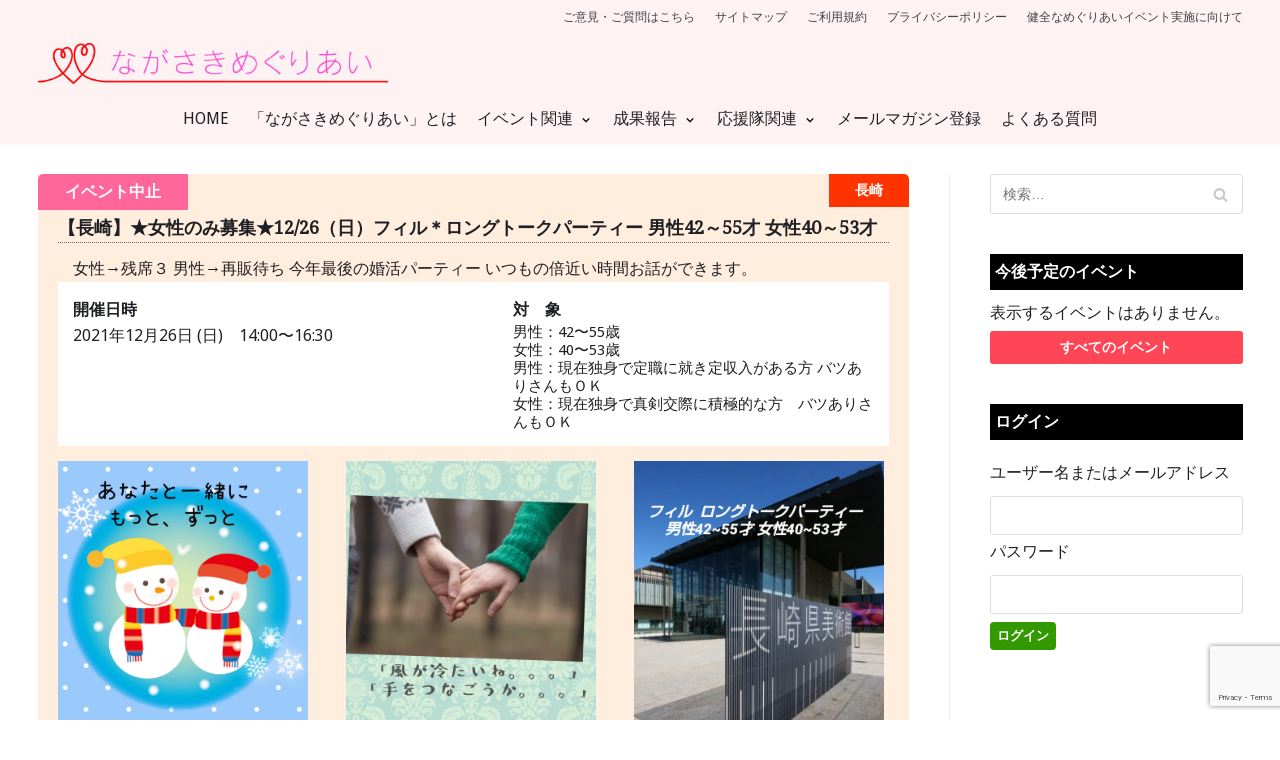

--- FILE ---
content_type: text/html; charset=UTF-8
request_url: https://azborn.info/events/3958/
body_size: 23114
content:
<!DOCTYPE html>
<html lang="ja">

<head>
	<meta charset="UTF-8">
	<meta name="viewport" content="width=device-width, initial-scale=1, minimum-scale=1">
	<link rel="profile" href="https://gmpg.org/xfn/11">
	    <link href="https://use.fontawesome.com/releases/v5.6.1/css/all.css" rel="stylesheet">
	<link rel="stylesheet" type="text/css" href="https://azborn.info/wp-content/themes/neve/css/azborn.css">
         <link rel="stylesheet" type="text/css" href="https://azborn.info/wp-content/themes/neve/css/wp-admin.css">
    

	<title>【長崎】★女性のみ募集★12/26（日）フィル＊ロングトークパーティー 男性42～55才 女性40～53才 &#8211; ながさきめぐりあい</title>
<meta name='robots' content='max-image-preview:large' />
<link rel='dns-prefetch' href='//fonts.googleapis.com' />
<script type="text/javascript">
window._wpemojiSettings = {"baseUrl":"https:\/\/s.w.org\/images\/core\/emoji\/14.0.0\/72x72\/","ext":".png","svgUrl":"https:\/\/s.w.org\/images\/core\/emoji\/14.0.0\/svg\/","svgExt":".svg","source":{"concatemoji":"https:\/\/azborn.info\/wp-includes\/js\/wp-emoji-release.min.js?ver=9d0f5808bfb007625625da656b43c5b4"}};
/*! This file is auto-generated */
!function(i,n){var o,s,e;function c(e){try{var t={supportTests:e,timestamp:(new Date).valueOf()};sessionStorage.setItem(o,JSON.stringify(t))}catch(e){}}function p(e,t,n){e.clearRect(0,0,e.canvas.width,e.canvas.height),e.fillText(t,0,0);var t=new Uint32Array(e.getImageData(0,0,e.canvas.width,e.canvas.height).data),r=(e.clearRect(0,0,e.canvas.width,e.canvas.height),e.fillText(n,0,0),new Uint32Array(e.getImageData(0,0,e.canvas.width,e.canvas.height).data));return t.every(function(e,t){return e===r[t]})}function u(e,t,n){switch(t){case"flag":return n(e,"\ud83c\udff3\ufe0f\u200d\u26a7\ufe0f","\ud83c\udff3\ufe0f\u200b\u26a7\ufe0f")?!1:!n(e,"\ud83c\uddfa\ud83c\uddf3","\ud83c\uddfa\u200b\ud83c\uddf3")&&!n(e,"\ud83c\udff4\udb40\udc67\udb40\udc62\udb40\udc65\udb40\udc6e\udb40\udc67\udb40\udc7f","\ud83c\udff4\u200b\udb40\udc67\u200b\udb40\udc62\u200b\udb40\udc65\u200b\udb40\udc6e\u200b\udb40\udc67\u200b\udb40\udc7f");case"emoji":return!n(e,"\ud83e\udef1\ud83c\udffb\u200d\ud83e\udef2\ud83c\udfff","\ud83e\udef1\ud83c\udffb\u200b\ud83e\udef2\ud83c\udfff")}return!1}function f(e,t,n){var r="undefined"!=typeof WorkerGlobalScope&&self instanceof WorkerGlobalScope?new OffscreenCanvas(300,150):i.createElement("canvas"),a=r.getContext("2d",{willReadFrequently:!0}),o=(a.textBaseline="top",a.font="600 32px Arial",{});return e.forEach(function(e){o[e]=t(a,e,n)}),o}function t(e){var t=i.createElement("script");t.src=e,t.defer=!0,i.head.appendChild(t)}"undefined"!=typeof Promise&&(o="wpEmojiSettingsSupports",s=["flag","emoji"],n.supports={everything:!0,everythingExceptFlag:!0},e=new Promise(function(e){i.addEventListener("DOMContentLoaded",e,{once:!0})}),new Promise(function(t){var n=function(){try{var e=JSON.parse(sessionStorage.getItem(o));if("object"==typeof e&&"number"==typeof e.timestamp&&(new Date).valueOf()<e.timestamp+604800&&"object"==typeof e.supportTests)return e.supportTests}catch(e){}return null}();if(!n){if("undefined"!=typeof Worker&&"undefined"!=typeof OffscreenCanvas&&"undefined"!=typeof URL&&URL.createObjectURL&&"undefined"!=typeof Blob)try{var e="postMessage("+f.toString()+"("+[JSON.stringify(s),u.toString(),p.toString()].join(",")+"));",r=new Blob([e],{type:"text/javascript"}),a=new Worker(URL.createObjectURL(r),{name:"wpTestEmojiSupports"});return void(a.onmessage=function(e){c(n=e.data),a.terminate(),t(n)})}catch(e){}c(n=f(s,u,p))}t(n)}).then(function(e){for(var t in e)n.supports[t]=e[t],n.supports.everything=n.supports.everything&&n.supports[t],"flag"!==t&&(n.supports.everythingExceptFlag=n.supports.everythingExceptFlag&&n.supports[t]);n.supports.everythingExceptFlag=n.supports.everythingExceptFlag&&!n.supports.flag,n.DOMReady=!1,n.readyCallback=function(){n.DOMReady=!0}}).then(function(){return e}).then(function(){var e;n.supports.everything||(n.readyCallback(),(e=n.source||{}).concatemoji?t(e.concatemoji):e.wpemoji&&e.twemoji&&(t(e.twemoji),t(e.wpemoji)))}))}((window,document),window._wpemojiSettings);
</script>
<style type="text/css">
img.wp-smiley,
img.emoji {
	display: inline !important;
	border: none !important;
	box-shadow: none !important;
	height: 1em !important;
	width: 1em !important;
	margin: 0 0.07em !important;
	vertical-align: -0.1em !important;
	background: none !important;
	padding: 0 !important;
}
</style>
	<style id='pdfemb-pdf-embedder-viewer-style-inline-css' type='text/css'>
.wp-block-pdfemb-pdf-embedder-viewer{max-width:none}

</style>
<link rel='stylesheet' id='contact-form-7-css' href='https://azborn.info/wp-content/plugins/contact-form-7/includes/css/styles.css?ver=5.9.3' type='text/css' media='all' />
<link rel='stylesheet' id='jquery-ui-dialog-min-css-css' href='https://azborn.info/wp-includes/css/jquery-ui-dialog.min.css?ver=9d0f5808bfb007625625da656b43c5b4' type='text/css' media='all' />
<link rel='stylesheet' id='contact-form-7-confirm-plus-css' href='https://azborn.info/wp-content/plugins/confirm-plus-contact-form-7/assets/css/styles.css?ver=20240821_110750' type='text/css' media='all' />
<link rel='stylesheet' id='events-manager-css' href='https://azborn.info/wp-content/plugins/events-manager/includes/css/events_manager.css?ver=5.98' type='text/css' media='all' />
<link rel='stylesheet' id='whats-new-style-css' href='https://azborn.info/wp-content/plugins/whats-new-genarator/whats-new.css?ver=2.0.2' type='text/css' media='all' />
<link rel='stylesheet' id='ppress-frontend-css' href='https://azborn.info/wp-content/plugins/wp-user-avatar/assets/css/frontend.min.css?ver=4.15.18' type='text/css' media='all' />
<link rel='stylesheet' id='ppress-flatpickr-css' href='https://azborn.info/wp-content/plugins/wp-user-avatar/assets/flatpickr/flatpickr.min.css?ver=4.15.18' type='text/css' media='all' />
<link rel='stylesheet' id='ppress-select2-css' href='https://azborn.info/wp-content/plugins/wp-user-avatar/assets/select2/select2.min.css?ver=9d0f5808bfb007625625da656b43c5b4' type='text/css' media='all' />
<link rel='stylesheet' id='hfe-style-css' href='https://azborn.info/wp-content/plugins/header-footer-elementor/assets/css/header-footer-elementor.css?ver=1.6.28' type='text/css' media='all' />
<link rel='stylesheet' id='elementor-icons-css' href='https://azborn.info/wp-content/plugins/elementor/assets/lib/eicons/css/elementor-icons.min.css?ver=5.29.0' type='text/css' media='all' />
<link rel='stylesheet' id='elementor-frontend-css' href='https://azborn.info/wp-content/plugins/elementor/assets/css/frontend.min.css?ver=3.21.3' type='text/css' media='all' />
<link rel='stylesheet' id='swiper-css' href='https://azborn.info/wp-content/plugins/elementor/assets/lib/swiper/v8/css/swiper.min.css?ver=8.4.5' type='text/css' media='all' />
<link rel='stylesheet' id='elementor-post-771-css' href='https://azborn.info/wp-content/uploads/elementor/css/post-771.css?ver=1735102574' type='text/css' media='all' />
<link rel='stylesheet' id='elementor-post-4027-css' href='https://azborn.info/wp-content/uploads/elementor/css/post-4027.css?ver=1735102576' type='text/css' media='all' />
<link rel='stylesheet' id='wp-fullcalendar-css' href='https://azborn.info/wp-content/plugins/wp-fullcalendar/includes/css/main.css?ver=1.5' type='text/css' media='all' />
<link rel='stylesheet' id='wp-fullcalendar-tippy-light-border-css' href='https://azborn.info/wp-content/plugins/wp-fullcalendar/includes/css/tippy/light-border.css?ver=1.5' type='text/css' media='all' />
<link rel='stylesheet' id='jquery-ui-css' href='https://azborn.info/wp-content/plugins/wp-fullcalendar/includes/css/jquery-ui/ui-lightness/jquery-ui.min.css?ver=1.5' type='text/css' media='all' />
<link rel='stylesheet' id='jquery-ui-theme-css' href='https://azborn.info/wp-content/plugins/wp-fullcalendar/includes/css/jquery-ui/ui-lightness/theme.css?ver=1.5' type='text/css' media='all' />
<link rel='stylesheet' id='neve-style-css' href='https://azborn.info/wp-content/themes/neve/style.min.css?ver=2.5.4' type='text/css' media='all' />
<style id='neve-style-inline-css' type='text/css'>
body, .site-title{font-family:"Droid Sans";}h1:not(.site-title), .single h1.entry-title{font-size:19px;}h1:not(.site-title), .single h1.entry-title{font-weight:400;}h1:not(.site-title), .single h1.entry-title{text-transform:none;}h1:not(.site-title), .single h1.entry-title{letter-spacing:0px;}h1:not(.site-title), .single h1.entry-title{line-height:1.8;}h2{font-size:22px;}h2{font-weight:400;}h2{text-transform:none;}h2{letter-spacing:0px;}h2{line-height:1.8;}h3{font-size:18px;}h3{font-weight:400;}h3{text-transform:none;}h3{letter-spacing:0px;}h3{line-height:1.8;}h4{font-weight:400;}h4{line-height:1.8;}h5{font-weight:400;}h5{line-height:1.8;}h6{font-weight:400;}h6{line-height:1.8;}h1, .single h1.entry-title, h2, h3, h4, h5, h6{font-family:"Droid Serif";}.container{max-width:748px;}a{color:#0072ed;}.nv-loader{border-color:#0072ed;}a:hover, a:focus{color:#42858c;}body, .entry-title a, .entry-title a:hover, .entry-title a:focus{color:#1f2025;}.has-white-background-color{background-color:#ffffff!important;}.has-white-color{color:#ffffff!important;}.has-black-background-color{background-color:#000000!important;}.has-black-color{color:#000000!important;}.has-neve-button-color-background-color{background-color:#82d7c7!important;}.has-neve-button-color-color{color:#82d7c7!important;}.has-neve-link-color-background-color{background-color:#0072ed!important;}.has-neve-link-color-color{color:#0072ed!important;}.has-neve-link-hover-color-background-color{background-color:#42858c!important;}.has-neve-link-hover-color-color{color:#42858c!important;}.has-neve-text-color-background-color{background-color:#1f2025!important;}.has-neve-text-color-color{color:#1f2025!important;}.nv-tags-list a{color:#82d7c7;}.nv-tags-list a{border-color:#82d7c7;} .button.button-primary, button, input[type=button], .btn, input[type="submit"], /* Buttons in navigation */ ul[id^="nv-primary-navigation"] li.button.button-primary > a, .menu li.button.button-primary > a{background-color:#82d7c7;} .button.button-primary, button, input[type=button], .btn, input[type="submit"], /* Buttons in navigation */ ul[id^="nv-primary-navigation"] li.button.button-primary > a, .menu li.button.button-primary > a{color:#1f2025;}.nv-tags-list a:hover{border-color:#439d8d;} .button.button-primary:hover, .nv-tags-list a:hover, ul[id^="nv-primary-navigation"] li.button.button-primary > a:hover, .menu li.button.button-primary > a:hover{background-color:#439d8d;} .button.button-primary:hover, .nv-tags-list a:hover, ul[id^="nv-primary-navigation"] li.button.button-primary > a:hover, .menu li.button.button-primary > a:hover{color:#ffffff;}.button.button-primary, button, input[type=button], .btn, input[type="submit"]:not(.search-submit), /* Buttons in navigation */ ul[id^="nv-primary-navigation"] li.button.button-primary > a, .menu li.button.button-primary > a{border-radius:4px;} .button.button-secondary, #comments input[type="submit"]{color:#42858c;}.button.button-secondary, #comments input[type="submit"]{border-color:#42858c;} .button.button-secondary:hover, #comments input[type="submit"]:hover{color:#42858c;}.button.button-secondary:hover, #comments input[type="submit"]:hover{border-color:#42858c;}.button.button-secondary, #comments input[type="submit"]{border-radius:4px;}.button.button-secondary, #comments input[type="submit"]{border:1px solid;border-width:1px;}@media(min-width: 576px){h1:not(.site-title), .single h1.entry-title{font-size:24px;}h1:not(.site-title), .single h1.entry-title{letter-spacing:0px;}h1:not(.site-title), .single h1.entry-title{line-height:1.6;}h2{font-size:025px;}h2{letter-spacing:0px;}h2{line-height:1.6;}h3{font-size:18px;}h3{letter-spacing:0px;}h3{line-height:1.6;}h4{line-height:1.6;}h5{line-height:1.6;}h6{line-height:1.6;}.container{max-width:992px;}}@media(min-width: 960px){h1:not(.site-title), .single h1.entry-title{font-size:24px;}h1:not(.site-title), .single h1.entry-title{letter-spacing:0px;}h1:not(.site-title), .single h1.entry-title{line-height:1.6;}h2{font-size:20px;}h2{letter-spacing:0px;}h2{line-height:1.6;}h3{font-size:18px;}h3{letter-spacing:0px;}h3{line-height:1.6;}h4{line-height:1.6;}h5{line-height:1.6;}h6{line-height:1.6;}.container{max-width:1235px;}body:not(.single):not(.archive):not(.blog) .neve-main > .container .col{max-width:75%;}body:not(.single):not(.archive):not(.blog) .nv-sidebar-wrap{max-width:25%;}.neve-main > .archive-container .nv-index-posts.col{max-width:75%;}.neve-main > .archive-container .nv-sidebar-wrap{max-width:25%;}.neve-main > .single-post-container .nv-single-post-wrap.col{max-width:75%;}.neve-main > .single-post-container .nv-sidebar-wrap{max-width:25%;}.caret-wrap{border-color:transparent;}.button.button-primary{padding-top:20px;padding-right:40px;padding-bottom:20px;padding-left:40px;}.button.button-secondary, #comments input[type="submit"]{padding-top:20px;padding-right:40px;padding-bottom:20px;padding-left:40px;}} @media (max-width: 576px) { .header-top-inner { height: auto; } .header-main-inner { height: auto; } .header-bottom-inner { height: auto; } .builder-item--logo .site-logo img { max-width: 200px; } .builder-item--logo .site-logo { padding-top: 10px; padding-right: 0px; padding-bottom: 10px; padding-left: 0px; } .builder-item--logo { margin-top: 0px; margin-right: 0px; margin-bottom: 0px; margin-left: 0px; } .builder-item--nav-icon .navbar-toggle { padding-top: 10px; padding-right: 15px; padding-bottom: 10px; padding-left: 15px; } .builder-item--nav-icon { margin-top: 0px; margin-right: 0px; margin-bottom: 0px; margin-left: 0px; } .builder-item--primary-menu li > a { font-size: 1em; line-height: 1.6; letter-spacing: 0px; } .builder-item--primary-menu li > a svg { height: 1em; width: 1em; } .builder-item--primary-menu { padding-top: 0px; padding-right: 0px; padding-bottom: 0px; padding-left: 0px; margin-top: 0px; margin-right: 0px; margin-bottom: 0px; margin-left: 0px; } .builder-item--button_base > .component-wrap > .button.button-primary:first-child { padding-top: 8px; padding-right: 12px; padding-bottom: 8px; padding-left: 12px; } .builder-item--button_base { margin-top: 0px; margin-right: 0px; margin-bottom: 0px; margin-left: 0px; } .builder-item--custom_html { font-size: 1em; line-height: 1.6; letter-spacing: 0px; padding-top: 0px; padding-right: 0px; padding-bottom: 0px; padding-left: 0px; margin-top: 0px; margin-right: 0px; margin-bottom: 0px; margin-left: 0px; } .builder-item--custom_html svg { height: 1em; width: 1em; } .builder-item--header_search { padding-top: 0px; padding-right: 0px; padding-bottom: 0px; padding-left: 0px; margin-top: 0px; margin-right: 0px; margin-bottom: 0px; margin-left: 0px; } .builder-item--header_search_responsive { padding-top: 0px; padding-right: 10px; padding-bottom: 0px; padding-left: 10px; margin-top: 0px; margin-right: 0px; margin-bottom: 0px; margin-left: 0px; } .builder-item--secondary-menu #secondary-menu li > a { font-size: 1em; line-height: 1.6; letter-spacing: 0px; } .builder-item--secondary-menu #secondary-menu li > a svg { height: 1em; width: 1em; } .builder-item--secondary-menu { padding-top: 0px; padding-right: 0px; padding-bottom: 0px; padding-left: 0px; margin-top: 0px; margin-right: 0px; margin-bottom: 0px; margin-left: 0px; } .footer-top-inner { height: auto; } .footer-bottom-inner { height: auto; } .builder-item--footer-one-widgets { padding-top: 0px; padding-right: 0px; padding-bottom: 0px; padding-left: 0px; margin-top: 0px; margin-right: 0px; margin-bottom: 0px; margin-left: 0px; } .builder-item--footer-two-widgets { padding-top: 0px; padding-right: 0px; padding-bottom: 0px; padding-left: 0px; margin-top: 0px; margin-right: 0px; margin-bottom: 0px; margin-left: 0px; } .builder-item--footer-three-widgets { padding-top: 0px; padding-right: 0px; padding-bottom: 0px; padding-left: 0px; margin-top: 0px; margin-right: 0px; margin-bottom: 0px; margin-left: 0px; } .builder-item--footer-four-widgets { padding-top: 0px; padding-right: 0px; padding-bottom: 0px; padding-left: 0px; margin-top: 0px; margin-right: 0px; margin-bottom: 0px; margin-left: 0px; } .builder-item--footer-menu li > a { font-size: 1em; line-height: 1.6; letter-spacing: 0px; } .builder-item--footer-menu li > a svg { height: 1em; width: 1em; } .builder-item--footer-menu { padding-top: 0px; padding-right: 0px; padding-bottom: 0px; padding-left: 0px; margin-top: 0px; margin-right: 0px; margin-bottom: 0px; margin-left: 0px; } .builder-item--footer_copyright { font-size: 1em; line-height: 1.6; letter-spacing: 0px; padding-top: 0px; padding-right: 0px; padding-bottom: 0px; padding-left: 0px; margin-top: 0px; margin-right: 0px; margin-bottom: 0px; margin-left: 0px; } .builder-item--footer_copyright svg { height: 1em; width: 1em; } } @media (min-width: 576px) { .header-top-inner { height: auto; } .header-main-inner { height: auto; } .header-bottom-inner { height: auto; } .builder-item--logo .site-logo img { max-width: 288px; } .builder-item--logo .site-logo { padding-top: 10px; padding-right: 0px; padding-bottom: 10px; padding-left: 0px; } .builder-item--logo { margin-top: 0px; margin-right: 0px; margin-bottom: 0px; margin-left: 0px; } .builder-item--nav-icon .navbar-toggle { padding-top: 10px; padding-right: 15px; padding-bottom: 10px; padding-left: 15px; } .builder-item--nav-icon { margin-top: 0px; margin-right: 0px; margin-bottom: 0px; margin-left: 0px; } .builder-item--primary-menu li > a { font-size: 1em; line-height: 1.6; letter-spacing: 0px; } .builder-item--primary-menu li > a svg { height: 1em; width: 1em; } .builder-item--primary-menu { padding-top: 0px; padding-right: 0px; padding-bottom: 0px; padding-left: 0px; margin-top: 0px; margin-right: 0px; margin-bottom: 0px; margin-left: 0px; } .builder-item--button_base > .component-wrap > .button.button-primary:first-child { padding-top: 8px; padding-right: 12px; padding-bottom: 8px; padding-left: 12px; } .builder-item--button_base { margin-top: 0px; margin-right: 0px; margin-bottom: 0px; margin-left: 0px; } .builder-item--custom_html { font-size: 1em; line-height: 1.6; letter-spacing: 0px; padding-top: 0px; padding-right: 0px; padding-bottom: 0px; padding-left: 0px; margin-top: 0px; margin-right: 0px; margin-bottom: 0px; margin-left: 0px; } .builder-item--custom_html svg { height: 1em; width: 1em; } .builder-item--header_search { padding-top: 0px; padding-right: 0px; padding-bottom: 0px; padding-left: 0px; margin-top: 0px; margin-right: 0px; margin-bottom: 0px; margin-left: 0px; } .builder-item--header_search_responsive { padding-top: 0px; padding-right: 10px; padding-bottom: 0px; padding-left: 10px; margin-top: 0px; margin-right: 0px; margin-bottom: 0px; margin-left: 0px; } .builder-item--secondary-menu #secondary-menu li > a { font-size: 1em; line-height: 1.6; letter-spacing: 0px; } .builder-item--secondary-menu #secondary-menu li > a svg { height: 1em; width: 1em; } .builder-item--secondary-menu { padding-top: 0px; padding-right: 0px; padding-bottom: 0px; padding-left: 0px; margin-top: 0px; margin-right: 0px; margin-bottom: 0px; margin-left: 0px; } .footer-top-inner { height: auto; } .footer-bottom-inner { height: auto; } .builder-item--footer-one-widgets { padding-top: 0px; padding-right: 0px; padding-bottom: 0px; padding-left: 0px; margin-top: 0px; margin-right: 0px; margin-bottom: 0px; margin-left: 0px; } .builder-item--footer-two-widgets { padding-top: 0px; padding-right: 0px; padding-bottom: 0px; padding-left: 0px; margin-top: 0px; margin-right: 0px; margin-bottom: 0px; margin-left: 0px; } .builder-item--footer-three-widgets { padding-top: 0px; padding-right: 0px; padding-bottom: 0px; padding-left: 0px; margin-top: 0px; margin-right: 0px; margin-bottom: 0px; margin-left: 0px; } .builder-item--footer-four-widgets { padding-top: 0px; padding-right: 0px; padding-bottom: 0px; padding-left: 0px; margin-top: 0px; margin-right: 0px; margin-bottom: 0px; margin-left: 0px; } .builder-item--footer-menu li > a { font-size: 1em; line-height: 1.6; letter-spacing: 0px; } .builder-item--footer-menu li > a svg { height: 1em; width: 1em; } .builder-item--footer-menu { padding-top: 0px; padding-right: 0px; padding-bottom: 0px; padding-left: 0px; margin-top: 0px; margin-right: 0px; margin-bottom: 0px; margin-left: 0px; } .builder-item--footer_copyright { font-size: 1em; line-height: 1.6; letter-spacing: 0px; padding-top: 0px; padding-right: 0px; padding-bottom: 0px; padding-left: 0px; margin-top: 0px; margin-right: 0px; margin-bottom: 0px; margin-left: 0px; } .builder-item--footer_copyright svg { height: 1em; width: 1em; } } @media (min-width: 961px) { .header-top-inner { height: auto; } .header-main-inner { height: 57px; } .header-bottom-inner { height: 52px; } .builder-item--logo .site-logo img { max-width: 350px; } .builder-item--logo .site-logo { padding-top: 10px; padding-right: 0px; padding-bottom: 10px; padding-left: 0px; } .builder-item--logo { margin-top: 0px; margin-right: 0px; margin-bottom: 0px; margin-left: 0px; } .builder-item--nav-icon .navbar-toggle { padding-top: 10px; padding-right: 15px; padding-bottom: 10px; padding-left: 15px; } .builder-item--nav-icon { margin-top: 0px; margin-right: 0px; margin-bottom: 0px; margin-left: 0px; } .builder-item--primary-menu li > a { font-size: 1em; line-height: 1.6; letter-spacing: 0px; } .builder-item--primary-menu li > a svg { height: 1em; width: 1em; } .builder-item--primary-menu { padding-top: 0px; padding-right: 0px; padding-bottom: 0px; padding-left: 0px; margin-top: 0px; margin-right: 0px; margin-bottom: 0px; margin-left: 0px; } .builder-item--button_base > .component-wrap > .button.button-primary:first-child { padding-top: 8px; padding-right: 12px; padding-bottom: 8px; padding-left: 12px; } .builder-item--button_base { margin-top: 0px; margin-right: 0px; margin-bottom: 0px; margin-left: 0px; } .builder-item--custom_html { font-size: 1em; line-height: 1.6; letter-spacing: 0px; padding-top: 0px; padding-right: 0px; padding-bottom: 0px; padding-left: 0px; margin-top: 0px; margin-right: 0px; margin-bottom: 0px; margin-left: 0px; } .builder-item--custom_html svg { height: 1em; width: 1em; } .builder-item--header_search { padding-top: 0px; padding-right: 0px; padding-bottom: 0px; padding-left: 0px; margin-top: 0px; margin-right: 0px; margin-bottom: 0px; margin-left: 0px; } .builder-item--header_search_responsive { padding-top: 0px; padding-right: 10px; padding-bottom: 0px; padding-left: 10px; margin-top: 0px; margin-right: 0px; margin-bottom: 0px; margin-left: 0px; } .builder-item--secondary-menu #secondary-menu li > a { font-size: 12px; line-height: 1.6; letter-spacing: 0px; } .builder-item--secondary-menu #secondary-menu li > a svg { height: 12px; width: 12px; } .builder-item--secondary-menu { padding-top: 0px; padding-right: 0px; padding-bottom: 0px; padding-left: 0px; margin-top: 0px; margin-right: 0px; margin-bottom: 0px; margin-left: 0px; } .footer-top-inner { height: 249px; } .footer-bottom-inner { height: auto; } .builder-item--footer-one-widgets { padding-top: 16px; padding-right: 0px; padding-bottom: 0px; padding-left: 0px; margin-top: 0px; margin-right: 0px; margin-bottom: 0px; margin-left: 0px; } .builder-item--footer-two-widgets { padding-top: 13px; padding-right: 0px; padding-bottom: 0px; padding-left: 0px; margin-top: 0px; margin-right: 0px; margin-bottom: 0px; margin-left: 0px; } .builder-item--footer-three-widgets { padding-top: 20px; padding-right: 0px; padding-bottom: 0px; padding-left: 0px; margin-top: 0px; margin-right: 0px; margin-bottom: 0px; margin-left: 0px; } .builder-item--footer-four-widgets { padding-top: 0px; padding-right: 0px; padding-bottom: 0px; padding-left: 0px; margin-top: 0px; margin-right: 0px; margin-bottom: 0px; margin-left: 0px; } .builder-item--footer-menu li > a { font-size: 1em; line-height: 1.6; letter-spacing: 0px; } .builder-item--footer-menu li > a svg { height: 1em; width: 1em; } .builder-item--footer-menu { padding-top: 0px; padding-right: 0px; padding-bottom: 0px; padding-left: 0px; margin-top: 0px; margin-right: 0px; margin-bottom: 0px; margin-left: 0px; } .builder-item--footer_copyright { font-size: 14px; line-height: 1.6; letter-spacing: 0px; padding-top: 0px; padding-right: 0px; padding-bottom: 0px; padding-left: 0px; margin-top: 0px; margin-right: 0px; margin-bottom: 0px; margin-left: 0px; } .builder-item--footer_copyright svg { height: 14px; width: 14px; } } .hfg_header .header-top-inner,.hfg_header .header-top-inner.dark-mode,.hfg_header .header-top-inner.light-mode { background-color: #fef2f2; } .hfg_header .header-main-inner,.hfg_header .header-main-inner.dark-mode,.hfg_header .header-main-inner.light-mode { background-color: #fef2f2; } .hfg_header .header-bottom-inner,.hfg_header .header-bottom-inner.dark-mode,.hfg_header .header-bottom-inner.light-mode { background-color: #fef2f2; } .hfg_header .header-menu-sidebar .header-menu-sidebar-bg,.hfg_header .header-menu-sidebar .header-menu-sidebar-bg.dark-mode,.hfg_header .header-menu-sidebar .header-menu-sidebar-bg.light-mode { } .builder-item--nav-icon .navbar-toggle { border-radius: 3px; border: 1px solid; } .builder-item--primary-menu .nav-menu-primary > .primary-menu-ul li:not(.woocommerce-mini-cart-item) > a, .builder-item--primary-menu .nav-menu-primary > .primary-menu-ul li > a .caret-wrap .caret { color: #1f2025; } .builder-item--primary-menu .nav-menu-primary > .primary-menu-ul li:not(.woocommerce-mini-cart-item) > a:after { background-color: #ff010d; } .builder-item--primary-menu .nav-menu-primary > .primary-menu-ul li:not(.woocommerce-mini-cart-item):hover > a,.builder-item--primary-menu .nav-menu-primary > .primary-menu-ul li:hover > a > .caret-wrap .caret { color: #ff010d; } .builder-item--primary-menu .nav-menu-primary > .primary-menu-ul li.current-menu-item a, .builder-item--primary-menu .nav-menu-primary > .primary-menu-ul li.current-menu-item a .caret-wrap .caret { color: #ff010d; } .builder-item--primary-menu li > a { font-weight: 500; text-transform: none; } .builder-item--button_base > .component-wrap > .button.button-primary:first-child { border-radius: 3px; } .builder-item--custom_html { font-weight: 500; text-transform: none; } .builder-item--header_search_responsive .nv-search > svg { width: 15px; height: 15px; } .builder-item--secondary-menu #secondary-menu li > a { font-weight: 400; text-transform: none; } .footer-top-inner,.footer-top-inner.dark-mode,.footer-top-inner.light-mode { background-color: #fff5f5; } .footer-bottom-inner,.footer-bottom-inner.dark-mode,.footer-bottom-inner.light-mode { background-color: #fff5f5; } .builder-item--footer-menu li > a { font-weight: 500; text-transform: none; } .builder-item--footer_copyright { font-weight: 500; text-transform: capitalize; } 
</style>
<link rel='stylesheet' id='wp-members-css' href='https://azborn.info/wp-content/plugins/wp-members/assets/css/forms/generic-no-float.min.css?ver=3.4.9.7' type='text/css' media='all' />
<link rel='stylesheet' id='recent-posts-widget-with-thumbnails-public-style-css' href='https://azborn.info/wp-content/plugins/recent-posts-widget-with-thumbnails/public.css?ver=7.1.1' type='text/css' media='all' />
<link rel='stylesheet' id='yarpp-thumbnails-css' href='https://azborn.info/wp-content/plugins/yet-another-related-posts-plugin/style/styles_thumbnails.css?ver=5.30.11' type='text/css' media='all' />
<style id='yarpp-thumbnails-inline-css' type='text/css'>
.yarpp-thumbnails-horizontal .yarpp-thumbnail {width: 130px;height: 170px;margin: 5px;margin-left: 0px;}.yarpp-thumbnail > img, .yarpp-thumbnail-default {width: 120px;height: 120px;margin: 5px;}.yarpp-thumbnails-horizontal .yarpp-thumbnail-title {margin: 7px;margin-top: 0px;width: 120px;}.yarpp-thumbnail-default > img {min-height: 120px;min-width: 120px;}
</style>
<link rel='stylesheet' id='neve-google-font-droid-sans-css' href='//fonts.googleapis.com/css?family=Droid+Sans%3A400&#038;ver=9d0f5808bfb007625625da656b43c5b4' type='text/css' media='all' />
<link rel='stylesheet' id='neve-google-font-droid-serif-css' href='//fonts.googleapis.com/css?family=Droid+Serif%3A400&#038;ver=9d0f5808bfb007625625da656b43c5b4' type='text/css' media='all' />
<link rel='stylesheet' id='google-fonts-1-css' href='https://fonts.googleapis.com/css?family=Roboto%3A100%2C100italic%2C200%2C200italic%2C300%2C300italic%2C400%2C400italic%2C500%2C500italic%2C600%2C600italic%2C700%2C700italic%2C800%2C800italic%2C900%2C900italic%7CRoboto+Slab%3A100%2C100italic%2C200%2C200italic%2C300%2C300italic%2C400%2C400italic%2C500%2C500italic%2C600%2C600italic%2C700%2C700italic%2C800%2C800italic%2C900%2C900italic&#038;display=auto&#038;ver=9d0f5808bfb007625625da656b43c5b4' type='text/css' media='all' />
<link rel='stylesheet' id='elementor-icons-shared-0-css' href='https://azborn.info/wp-content/plugins/elementor/assets/lib/font-awesome/css/fontawesome.min.css?ver=5.15.3' type='text/css' media='all' />
<link rel='stylesheet' id='elementor-icons-fa-solid-css' href='https://azborn.info/wp-content/plugins/elementor/assets/lib/font-awesome/css/solid.min.css?ver=5.15.3' type='text/css' media='all' />
<link rel='stylesheet' id='wp-members-ul-css' href='https://azborn.info/wp-content/plugins/wp-members-user-list/css/wp-members-generic-ul.css?ver=9d0f5808bfb007625625da656b43c5b4' type='text/css' media='all' />
<link rel="preconnect" href="https://fonts.gstatic.com/" crossorigin><!--n2css--><!--n2js--><script type='text/javascript' src='https://azborn.info/wp-includes/js/jquery/jquery.min.js?ver=3.7.0' id='jquery-core-js'></script>
<script type='text/javascript' src='https://azborn.info/wp-includes/js/jquery/jquery-migrate.min.js?ver=3.4.1' id='jquery-migrate-js'></script>
<script type='text/javascript' src='https://azborn.info/wp-includes/js/jquery/ui/core.min.js?ver=1.13.2' id='jquery-ui-core-js'></script>
<script type='text/javascript' src='https://azborn.info/wp-includes/js/jquery/ui/mouse.min.js?ver=1.13.2' id='jquery-ui-mouse-js'></script>
<script type='text/javascript' src='https://azborn.info/wp-includes/js/jquery/ui/resizable.min.js?ver=1.13.2' id='jquery-ui-resizable-js'></script>
<script type='text/javascript' src='https://azborn.info/wp-includes/js/jquery/ui/draggable.min.js?ver=1.13.2' id='jquery-ui-draggable-js'></script>
<script type='text/javascript' src='https://azborn.info/wp-includes/js/jquery/ui/controlgroup.min.js?ver=1.13.2' id='jquery-ui-controlgroup-js'></script>
<script type='text/javascript' src='https://azborn.info/wp-includes/js/jquery/ui/checkboxradio.min.js?ver=1.13.2' id='jquery-ui-checkboxradio-js'></script>
<script type='text/javascript' src='https://azborn.info/wp-includes/js/jquery/ui/button.min.js?ver=1.13.2' id='jquery-ui-button-js'></script>
<script type='text/javascript' src='https://azborn.info/wp-includes/js/jquery/ui/dialog.min.js?ver=1.13.2' id='jquery-ui-dialog-js'></script>
<script type='text/javascript' src='https://azborn.info/wp-includes/js/jquery/ui/sortable.min.js?ver=1.13.2' id='jquery-ui-sortable-js'></script>
<script type='text/javascript' src='https://azborn.info/wp-includes/js/jquery/ui/datepicker.min.js?ver=1.13.2' id='jquery-ui-datepicker-js'></script>
<script id="jquery-ui-datepicker-js-after" type="text/javascript">
jQuery(function(jQuery){jQuery.datepicker.setDefaults({"closeText":"\u9589\u3058\u308b","currentText":"\u4eca\u65e5","monthNames":["1\u6708","2\u6708","3\u6708","4\u6708","5\u6708","6\u6708","7\u6708","8\u6708","9\u6708","10\u6708","11\u6708","12\u6708"],"monthNamesShort":["1\u6708","2\u6708","3\u6708","4\u6708","5\u6708","6\u6708","7\u6708","8\u6708","9\u6708","10\u6708","11\u6708","12\u6708"],"nextText":"\u6b21","prevText":"\u524d","dayNames":["\u65e5\u66dc\u65e5","\u6708\u66dc\u65e5","\u706b\u66dc\u65e5","\u6c34\u66dc\u65e5","\u6728\u66dc\u65e5","\u91d1\u66dc\u65e5","\u571f\u66dc\u65e5"],"dayNamesShort":["\u65e5","\u6708","\u706b","\u6c34","\u6728","\u91d1","\u571f"],"dayNamesMin":["\u65e5","\u6708","\u706b","\u6c34","\u6728","\u91d1","\u571f"],"dateFormat":"yy\u5e74mm\u6708d\u65e5","firstDay":0,"isRTL":false});});
</script>
<script type='text/javascript' src='https://azborn.info/wp-includes/js/jquery/ui/menu.min.js?ver=1.13.2' id='jquery-ui-menu-js'></script>
<script type='text/javascript' src='https://azborn.info/wp-includes/js/dist/vendor/wp-polyfill-inert.min.js?ver=3.1.2' id='wp-polyfill-inert-js'></script>
<script type='text/javascript' src='https://azborn.info/wp-includes/js/dist/vendor/regenerator-runtime.min.js?ver=0.13.11' id='regenerator-runtime-js'></script>
<script type='text/javascript' src='https://azborn.info/wp-includes/js/dist/vendor/wp-polyfill.min.js?ver=3.15.0' id='wp-polyfill-js'></script>
<script type='text/javascript' src='https://azborn.info/wp-includes/js/dist/dom-ready.min.js?ver=392bdd43726760d1f3ca' id='wp-dom-ready-js'></script>
<script type='text/javascript' src='https://azborn.info/wp-includes/js/dist/hooks.min.js?ver=c6aec9a8d4e5a5d543a1' id='wp-hooks-js'></script>
<script type='text/javascript' src='https://azborn.info/wp-includes/js/dist/i18n.min.js?ver=7701b0c3857f914212ef' id='wp-i18n-js'></script>
<script id="wp-i18n-js-after" type="text/javascript">
wp.i18n.setLocaleData( { 'text direction\u0004ltr': [ 'ltr' ] } );
</script>
<script type='text/javascript' id='wp-a11y-js-translations'>
( function( domain, translations ) {
	var localeData = translations.locale_data[ domain ] || translations.locale_data.messages;
	localeData[""].domain = domain;
	wp.i18n.setLocaleData( localeData, domain );
} )( "default", {"translation-revision-date":"2025-10-03 13:04:34+0000","generator":"GlotPress\/4.0.1","domain":"messages","locale_data":{"messages":{"":{"domain":"messages","plural-forms":"nplurals=1; plural=0;","lang":"ja_JP"},"Notifications":["\u901a\u77e5"]}},"comment":{"reference":"wp-includes\/js\/dist\/a11y.js"}} );
</script>
<script type='text/javascript' src='https://azborn.info/wp-includes/js/dist/a11y.min.js?ver=7032343a947cfccf5608' id='wp-a11y-js'></script>
<script type='text/javascript' id='jquery-ui-autocomplete-js-extra'>
/* <![CDATA[ */
var uiAutocompleteL10n = {"noResults":"\u898b\u3064\u304b\u308a\u307e\u305b\u3093\u3067\u3057\u305f\u3002","oneResult":"1\u4ef6\u306e\u7d50\u679c\u304c\u898b\u3064\u304b\u308a\u307e\u3057\u305f\u3002\u4e0a\u4e0b\u30ad\u30fc\u3092\u4f7f\u3063\u3066\u64cd\u4f5c\u3067\u304d\u307e\u3059\u3002","manyResults":"%d\u4ef6\u306e\u7d50\u679c\u304c\u898b\u3064\u304b\u308a\u307e\u3057\u305f\u3002\u4e0a\u4e0b\u30ad\u30fc\u3092\u4f7f\u3063\u3066\u64cd\u4f5c\u3067\u304d\u307e\u3059\u3002","itemSelected":"\u9805\u76ee\u3092\u9078\u629e\u3057\u307e\u3057\u305f\u3002"};
/* ]]> */
</script>
<script type='text/javascript' src='https://azborn.info/wp-includes/js/jquery/ui/autocomplete.min.js?ver=1.13.2' id='jquery-ui-autocomplete-js'></script>
<script type='text/javascript' id='events-manager-js-extra'>
/* <![CDATA[ */
var EM = {"ajaxurl":"https:\/\/azborn.info\/wp-admin\/admin-ajax.php","locationajaxurl":"https:\/\/azborn.info\/wp-admin\/admin-ajax.php?action=locations_search","firstDay":"0","locale":"ja","dateFormat":"yy\/mm\/dd","ui_css":"https:\/\/azborn.info\/wp-content\/plugins\/events-manager\/includes\/css\/jquery-ui.min.css","show24hours":"1","is_ssl":"1","bookingInProgress":"\u4e88\u7d04\u7533\u8fbc\u307f\u304c\u884c\u308f\u308c\u308b\u307e\u3067\u304a\u5f85\u3061\u304f\u3060\u3055\u3044\u3002","tickets_save":"\u53c2\u52a0\u8cbb\u3092\u4fdd\u5b58","bookingajaxurl":"https:\/\/azborn.info\/wp-admin\/admin-ajax.php","bookings_export_save":"\u4e88\u7d04\u60c5\u5831\u306e\u30a8\u30af\u30b9\u30dd\u30fc\u30c8","bookings_settings_save":"\u8a2d\u5b9a\u3092\u4fdd\u5b58","booking_delete":"\u672c\u5f53\u306b\u524a\u9664\u3057\u307e\u3059\u304b ?","booking_offset":"30","bb_full":"\u58f2\u308a\u5207\u308c","bb_book":"\u3044\u307e\u3059\u3050\u4e88\u7d04","bb_booking":"\u4e88\u7d04\u7533\u8fbc\u307f\u3092\u51e6\u7406\u3057\u3066\u3044\u307e\u3059...","bb_booked":"\u4e88\u7d04\u3092\u7533\u8acb\u3057\u307e\u3057\u305f\u3002","bb_error":"\u4e88\u7d04\u30a8\u30e9\u30fc\u3067\u3059\u3002\u518d\u8a66\u884c\u3057\u307e\u3059\u304b\uff1f","bb_cancel":"\u30ad\u30e3\u30f3\u30bb\u30eb","bb_canceling":"\u30ad\u30e3\u30f3\u30bb\u30eb\u51e6\u7406\u4e2d...","bb_cancelled":"\u30ad\u30e3\u30f3\u30bb\u30eb\u6e08\u307f","bb_cancel_error":"\u30ad\u30e3\u30f3\u30bb\u30eb\u30a8\u30e9\u30fc\u3067\u3059\u3002\u518d\u8a66\u884c\u3057\u307e\u3059\u304b\uff1f","txt_search":"\u691c\u7d22","txt_searching":"\u691c\u7d22\u4e2d...","txt_loading":"\u8aad\u307f\u8fbc\u307f\u4e2d..."};
/* ]]> */
</script>
<script type='text/javascript' src='https://azborn.info/wp-content/plugins/events-manager/includes/js/events-manager.js?ver=5.98' id='events-manager-js'></script>
<script type='text/javascript' src='https://azborn.info/wp-content/plugins/sticky-menu-or-anything-on-scroll/assets/js/jq-sticky-anything.min.js?ver=2.1.1' id='stickyAnythingLib-js'></script>
<script type='text/javascript' src='https://azborn.info/wp-content/plugins/wp-user-avatar/assets/flatpickr/flatpickr.min.js?ver=4.15.18' id='ppress-flatpickr-js'></script>
<script type='text/javascript' src='https://azborn.info/wp-content/plugins/wp-user-avatar/assets/select2/select2.min.js?ver=4.15.18' id='ppress-select2-js'></script>
<script type='text/javascript' src='https://azborn.info/wp-includes/js/jquery/ui/selectmenu.min.js?ver=1.13.2' id='jquery-ui-selectmenu-js'></script>
<script type='text/javascript' src='https://azborn.info/wp-includes/js/jquery/ui/tooltip.min.js?ver=1.13.2' id='jquery-ui-tooltip-js'></script>
<script type='text/javascript' src='https://azborn.info/wp-includes/js/dist/vendor/moment.min.js?ver=2.29.4' id='moment-js'></script>
<script id="moment-js-after" type="text/javascript">
moment.updateLocale( 'ja', {"months":["1\u6708","2\u6708","3\u6708","4\u6708","5\u6708","6\u6708","7\u6708","8\u6708","9\u6708","10\u6708","11\u6708","12\u6708"],"monthsShort":["1\u6708","2\u6708","3\u6708","4\u6708","5\u6708","6\u6708","7\u6708","8\u6708","9\u6708","10\u6708","11\u6708","12\u6708"],"weekdays":["\u65e5\u66dc\u65e5","\u6708\u66dc\u65e5","\u706b\u66dc\u65e5","\u6c34\u66dc\u65e5","\u6728\u66dc\u65e5","\u91d1\u66dc\u65e5","\u571f\u66dc\u65e5"],"weekdaysShort":["\u65e5","\u6708","\u706b","\u6c34","\u6728","\u91d1","\u571f"],"week":{"dow":0},"longDateFormat":{"LT":"H:i","LTS":null,"L":null,"LL":"Y\u5e74n\u6708j\u65e5","LLL":"Y\u5e74n\u6708j\u65e5 g:i A","LLLL":null}} );
</script>
<script type='text/javascript' id='wp-fullcalendar-js-extra'>
/* <![CDATA[ */
var WPFC = {"ajaxurl":"https:\/\/azborn.info\/wp-admin\/admin-ajax.php?action=WP_FullCalendar","firstDay":"0","wpfc_theme":"jquery-ui","wpfc_limit":"10","wpfc_limit_txt":"\u4e00\u89a7\u8868\u793a","timeFormat":"Ah(:mm)","defaultView":"month","weekends":"true","header":{"left":"prev,next today","center":"title","right":"month,basicWeek"},"wpfc_qtips":"1","tippy_theme":"light-border","tippy_placement":"bottom","tippy_loading":"Loading..."};
/* ]]> */
</script>
<script type='text/javascript' src='https://azborn.info/wp-content/plugins/wp-fullcalendar/includes/js/main.js?ver=1.5' id='wp-fullcalendar-js'></script>
<link rel="https://api.w.org/" href="https://azborn.info/wp-json/" /><link rel="canonical" href="https://azborn.info/events/3958/" />
<link rel="alternate" type="application/json+oembed" href="https://azborn.info/wp-json/oembed/1.0/embed?url=https%3A%2F%2Fazborn.info%2Fevents%2F3958%2F" />
<link rel="alternate" type="text/xml+oembed" href="https://azborn.info/wp-json/oembed/1.0/embed?url=https%3A%2F%2Fazborn.info%2Fevents%2F3958%2F&#038;format=xml" />
<!-- Enter your scripts here --><meta name="generator" content="Elementor 3.21.3; features: e_optimized_assets_loading, additional_custom_breakpoints; settings: css_print_method-external, google_font-enabled, font_display-auto">
<link rel="icon" href="https://azborn.info/wp-content/uploads/2020/02/cropped-top_logo-32x32.jpg" sizes="32x32" />
<link rel="icon" href="https://azborn.info/wp-content/uploads/2020/02/cropped-top_logo-192x192.jpg" sizes="192x192" />
<link rel="apple-touch-icon" href="https://azborn.info/wp-content/uploads/2020/02/cropped-top_logo-180x180.jpg" />
<meta name="msapplication-TileImage" content="https://azborn.info/wp-content/uploads/2020/02/cropped-top_logo-270x270.jpg" />
    
  
</head>

<body data-rsssl=1 class="event-template-default single single-event postid-3958 wp-custom-logo ehf-footer ehf-template-neve ehf-stylesheet-neve nv-sidebar-right menu_sidebar_slide_left elementor-default elementor-kit-771" >
<div class="wrapper">
	<header class="header" role="banner">
		<a class="neve-skip-link show-on-focus" href="#content" tabindex="0">
			コンテンツにスキップ		</a>
		<div id="header-grid"  class="hfg_header site-header">
	<div class="header--row header-top hide-on-mobile hide-on-tablet layout-full-contained header--row"
	data-row-id="top" data-show-on="desktop">

	<div
		class="header--row-inner header-top-inner light-mode">
		<div class="container">
			<div
				class="row row--wrapper"
				data-section="hfg_header_layout_top" >
				<div class="builder-item hfg-item-last hfg-item-first col-12 col-md-12 col-sm-12 hfg-item-right"><div class="item--inner builder-item--secondary-menu has_menu"
		data-section="secondary_menu_primary"
		data-item-id="secondary-menu">
	<div class="nv-top-bar">
	<div role="navigation" class="menu-content style-plain nav-menu-secondary"
		aria-label="Secondary Menu">
		<ul id="secondary-menu" class="menu"><li id="menu-item-345" class="menu-item menu-item-type-custom menu-item-object-custom menu-item-345"><a href="/contact-form/">ご意見・ご質問はこちら</a></li>
<li id="menu-item-855" class="menu-item menu-item-type-post_type menu-item-object-page menu-item-855"><a href="https://azborn.info/sitemap/">サイトマップ</a></li>
<li id="menu-item-1852" class="menu-item menu-item-type-custom menu-item-object-custom menu-item-1852"><a href="/kiyaku/">ご利用規約</a></li>
<li id="menu-item-347" class="menu-item menu-item-type-custom menu-item-object-custom menu-item-347"><a href="/privacy-policy/">プライバシーポリシー</a></li>
<li id="menu-item-348" class="menu-item menu-item-type-custom menu-item-object-custom menu-item-348"><a href="/healthy-event/">健全なめぐりあいイベント実施に向けて</a></li>
</ul>	</div>
</div>

	</div>

</div>							</div>
		</div>
	</div>
</div>


<nav class="header--row header-main hide-on-mobile hide-on-tablet layout-full-contained nv-navbar header--row"
	data-row-id="main" data-show-on="desktop">

	<div
		class="header--row-inner header-main-inner light-mode">
		<div class="container">
			<div
				class="row row--wrapper"
				data-section="hfg_header_layout_main" >
				<div class="builder-item hfg-item-last hfg-item-first col-12 col-md-12 col-sm-12 hfg-item-left"><div class="item--inner builder-item--logo"
		data-section="title_tagline"
		data-item-id="logo">
	<div class="site-logo">
	<a class="brand" href="https://azborn.info/" title="ながさきめぐりあい"
			aria-label="ながさきめぐりあい">
		<img src="https://azborn.info/wp-content/uploads/2020/02/top_logo.jpg" alt="">	</a>
</div>

	</div>

</div>							</div>
		</div>
	</div>
</nav>

<div class="header--row header-bottom hide-on-mobile hide-on-tablet layout-full-contained header--row"
	data-row-id="bottom" data-show-on="desktop">

	<div
		class="header--row-inner header-bottom-inner light-mode">
		<div class="container">
			<div
				class="row row--wrapper"
				data-section="hfg_header_layout_bottom" >
				<div class="builder-item hfg-item-last hfg-item-first col-12 col-md-12 col-sm-12 hfg-item-center"><div class="item--inner builder-item--primary-menu has_menu"
		data-section="header_menu_primary"
		data-item-id="primary-menu">
	<div class="nv-nav-wrap">
	<div role="navigation" class="style-border-bottom nav-menu-primary"
			aria-label="メインメニュー">

		<ul id="nv-primary-navigation-bottom" class="primary-menu-ul"><li id="menu-item-108" class="menu-item menu-item-type-post_type menu-item-object-page menu-item-home menu-item-108"><a href="https://azborn.info/">HOME</a></li>
<li id="menu-item-556" class="menu-item menu-item-type-post_type menu-item-object-page menu-item-556"><a href="https://azborn.info/about-meguriai/">「ながさきめぐりあい」とは</a></li>
<li id="menu-item-793" class="menu-item menu-item-type-custom menu-item-object-custom menu-item-has-children menu-item-793"><a><span class="menu-item-title-wrap">イベント関連</span><div class="caret-wrap 3" tabindex="0"><span class="caret"></span></div></a>
<ul class="sub-menu">
	<li id="menu-item-180" class="menu-item menu-item-type-post_type menu-item-object-page menu-item-180"><a href="https://azborn.info/events/">イベント一覧</a></li>
	<li id="menu-item-182" class="menu-item menu-item-type-post_type menu-item-object-page menu-item-182"><a href="https://azborn.info/events/my-bookings/">予約確認</a></li>
</ul>
</li>
<li id="menu-item-735" class="menu-item menu-item-type-custom menu-item-object-custom menu-item-has-children menu-item-735"><a><span class="menu-item-title-wrap">成果報告</span><div class="caret-wrap 6" tabindex="0"><span class="caret"></span></div></a>
<ul class="sub-menu">
	<li id="menu-item-736" class="menu-item menu-item-type-custom menu-item-object-custom menu-item-736"><a href="/kekkon/">結婚報告</a></li>
	<li id="menu-item-560" class="menu-item menu-item-type-custom menu-item-object-custom menu-item-560"><a href="/seika_report">イベント報告</a></li>
</ul>
</li>
<li id="menu-item-794" class="menu-item menu-item-type-custom menu-item-object-custom menu-item-has-children menu-item-794"><a><span class="menu-item-title-wrap">応援隊関連</span><div class="caret-wrap 9" tabindex="0"><span class="caret"></span></div></a>
<ul class="sub-menu">
	<li id="menu-item-704" class="menu-item menu-item-type-post_type menu-item-object-page menu-item-704"><a href="https://azborn.info/about-supporter/">応援隊とは？</a></li>
	<li id="menu-item-705" class="menu-item menu-item-type-post_type menu-item-object-page menu-item-705"><a href="https://azborn.info/supporterlist/">応援隊一覧</a></li>
	<li id="menu-item-706" class="menu-item menu-item-type-post_type menu-item-object-page menu-item-706"><a href="https://azborn.info/ouen-register/">応援隊メンバー仮登録</a></li>
</ul>
</li>
<li id="menu-item-669" class="menu-item menu-item-type-custom menu-item-object-custom menu-item-669"><a href="/mailmaga/">メールマガジン登録</a></li>
<li id="menu-item-625" class="menu-item menu-item-type-post_type menu-item-object-page menu-item-625"><a href="https://azborn.info/faq/">よくある質問</a></li>
</ul>	</div>
</div>

	</div>

</div>							</div>
		</div>
	</div>
</div>


<nav class="header--row header-main hide-on-desktop layout-full-contained nv-navbar header--row"
	data-row-id="main" data-show-on="mobile">

	<div
		class="header--row-inner header-main-inner light-mode">
		<div class="container">
			<div
				class="row row--wrapper"
				data-section="hfg_header_layout_main" >
				<div class="builder-item hfg-item-first col-8 col-md-8 col-sm-8 hfg-item-left"><div class="item--inner builder-item--logo"
		data-section="title_tagline"
		data-item-id="logo">
	<div class="site-logo">
	<a class="brand" href="https://azborn.info/" title="ながさきめぐりあい"
			aria-label="ながさきめぐりあい">
		<img src="https://azborn.info/wp-content/uploads/2020/02/top_logo.jpg" alt="">	</a>
</div>

	</div>

</div><div class="builder-item hfg-item-last col-4 col-md-4 col-sm-4 hfg-item-right"><div class="item--inner builder-item--nav-icon"
		data-section="header_menu_icon"
		data-item-id="nav-icon">
	<div class="menu-mobile-toggle item-button navbar-toggle-wrapper">
	<button class="navbar-toggle"
					aria-label="
			ナビゲーションメニュー			">
				<div class="bars">
			<span class="icon-bar"></span>
			<span class="icon-bar"></span>
			<span class="icon-bar"></span>
		</div>
		<span class="screen-reader-text">ナビゲーションを切り替え</span>
	</button>
</div> <!--.navbar-toggle-wrapper-->


	</div>

</div>							</div>
		</div>
	</div>
</nav>

<div id="header-menu-sidebar" class="header-menu-sidebar menu-sidebar-panel light-mode slide_left">
	<div id="header-menu-sidebar-bg" class="header-menu-sidebar-bg">
		<div class="close-sidebar-panel navbar-toggle-wrapper">
			<button class="navbar-toggle active" 					aria-label="
				ナビゲーションメニュー				">
				<div class="bars">
					<span class="icon-bar"></span>
					<span class="icon-bar"></span>
					<span class="icon-bar"></span>
				</div>
				<span class="screen-reader-text">
				ナビゲーションを切り替え					</span>
			</button>
		</div>
		<div id="header-menu-sidebar-inner" class="header-menu-sidebar-inner">
			<div class="builder-item hfg-item-last hfg-item-first col-12 col-md-12 col-sm-12 hfg-item-center"><div class="item--inner builder-item--primary-menu has_menu"
		data-section="header_menu_primary"
		data-item-id="primary-menu">
	<div class="nv-nav-wrap">
	<div role="navigation" class="style-border-bottom nav-menu-primary"
			aria-label="メインメニュー">

		<ul id="nv-primary-navigation-sidebar" class="primary-menu-ul"><li class="menu-item menu-item-type-post_type menu-item-object-page menu-item-home menu-item-108"><a href="https://azborn.info/">HOME</a></li>
<li class="menu-item menu-item-type-post_type menu-item-object-page menu-item-556"><a href="https://azborn.info/about-meguriai/">「ながさきめぐりあい」とは</a></li>
<li class="menu-item menu-item-type-custom menu-item-object-custom menu-item-has-children menu-item-793"><a><span class="menu-item-title-wrap">イベント関連</span><div class="caret-wrap 3" tabindex="0"><span class="caret"></span></div></a>
<ul class="sub-menu">
	<li class="menu-item menu-item-type-post_type menu-item-object-page menu-item-180"><a href="https://azborn.info/events/">イベント一覧</a></li>
	<li class="menu-item menu-item-type-post_type menu-item-object-page menu-item-182"><a href="https://azborn.info/events/my-bookings/">予約確認</a></li>
</ul>
</li>
<li class="menu-item menu-item-type-custom menu-item-object-custom menu-item-has-children menu-item-735"><a><span class="menu-item-title-wrap">成果報告</span><div class="caret-wrap 6" tabindex="0"><span class="caret"></span></div></a>
<ul class="sub-menu">
	<li class="menu-item menu-item-type-custom menu-item-object-custom menu-item-736"><a href="/kekkon/">結婚報告</a></li>
	<li class="menu-item menu-item-type-custom menu-item-object-custom menu-item-560"><a href="/seika_report">イベント報告</a></li>
</ul>
</li>
<li class="menu-item menu-item-type-custom menu-item-object-custom menu-item-has-children menu-item-794"><a><span class="menu-item-title-wrap">応援隊関連</span><div class="caret-wrap 9" tabindex="0"><span class="caret"></span></div></a>
<ul class="sub-menu">
	<li class="menu-item menu-item-type-post_type menu-item-object-page menu-item-704"><a href="https://azborn.info/about-supporter/">応援隊とは？</a></li>
	<li class="menu-item menu-item-type-post_type menu-item-object-page menu-item-705"><a href="https://azborn.info/supporterlist/">応援隊一覧</a></li>
	<li class="menu-item menu-item-type-post_type menu-item-object-page menu-item-706"><a href="https://azborn.info/ouen-register/">応援隊メンバー仮登録</a></li>
</ul>
</li>
<li class="menu-item menu-item-type-custom menu-item-object-custom menu-item-669"><a href="/mailmaga/">メールマガジン登録</a></li>
<li class="menu-item menu-item-type-post_type menu-item-object-page menu-item-625"><a href="https://azborn.info/faq/">よくある質問</a></li>
</ul>	</div>
</div>

	</div>

</div>		</div>
	</div>
</div>
<div class="header-menu-sidebar-overlay"></div>

</div>
	</header>
	
	<main id="content" class="neve-main" role="main">

	<div class="container single-post-container AZBORN-EVENT">
		<div class="row">
						<article id="post-3958"
					class="nv-single-post-wrap col post-3958 event type-event status-publish has-post-thumbnail hentry sex-male sex-female age-age40 age-age45 age-age50">
				<div class="entry-header AZBORN">
</div><!--.entry-header -->
<div class="nv-content-wrap entry-content"><div class="event-detail-wrap">
<div class="even-location-area"><!--#_LOCATIONREGION-->長崎</div>
<div class="even-close-open">イベント中止</div>
<!--div class="even-close-open">終　了</div-->

<h1 class="event-name">【長崎】★女性のみ募集★12/26（日）フィル＊ロングトークパーティー 男性42～55才 女性40～53才</h1>
<div class="event-sub">女性→残席３  男性→再販待ち     今年最後の婚活パーティー いつもの倍近い時間お話ができます。</div>

<div class="event-detail-dpt clearfix">
<div class="event-left">
 <div class="event-detail-d">
	<strong>開催日時</strong><br/>
2021年12月26日 (日)　14:00〜16:30<br>
 </div>

</div>
<div class="event-right">
<strong>対　象</strong>
　　<div class="event-right-txt">

男性：42〜55歳<br>
女性：40〜53歳<br>
男性：現在独身で定職に就き定収入がある方 バツありさんもＯＫ<br />
女性：現在独身で真剣交際に積極的な方　バツありさんもＯＫ</div>
</div>

</div><!--event-detail-dpt-->

<div class="event-detail-contents clearfix">
<div class="flex-box">
 <div class="item"><img src="https://azborn.info/wp-content/uploads/2021/12/1250651f-8a34-4e48-8b52-d26468f077c0-scaled.jpg" class="event-pic"></div>
 <div class="item"><img src="https://azborn.info/wp-content/uploads/2021/12/70875143-d57e-4035-830b-0fdc46ded04e-scaled.jpg" class="event-pic"></div>
 <div class="item"><img src="https://azborn.info/wp-content/uploads/2021/12/656736b2-019d-4740-9dd7-9ce17f012625-scaled.jpg" class="event-pic"></div>
</div>
<BR>
フィル　今年最後の婚活パーティーは40代、50代前半中心の『おとなの恋』がテーマです。<br />
昨年同様今年も新型コロナウィルスの影響で、思うように婚活できなかったあなた。<br />
「もう遅い」から「まだ間に合う」にスイッチを切り換えてみませんか？<br />
<br />
今回のイベントはトーク中心。<br />
一人一人との1ｖｓ1トークは5～6分間を2回の予定です。<br />
合計10～12分間、参加者すべての異性とお話しできます。<br />
通常は3分間を2回の合計6分ですので、倍近い時間お話できます。<br />
イベント中間には、専用用紙を使い中間インプレッションを集めます。<br />
印象の良かった異性にイイナをつけてもらい、ご本人しかわからないように結果をお知らせします。<br />
両想いになったら連絡先を交換しても良いし、両想いにならなくても自分自身の意思で連絡先を渡すことができます。<br />
フィルはこの方法で、過去7年間に22組の結婚カップルを誕生させました。<br />
中には赤ちゃんが生まれ、２人で協力しながら子育てをされているご夫婦も何組もいらっしゃいます。<br />
勇気を出してイベントにおいでください。<br />
あなたの行動ひとつで「恋人いない歴」は終わり、「家族になれる人」が見つかる可能性があるのですから。。。<br />
<br />
参加者様が新型コロナウィルス感染者や濃厚接触者にならないよう最大限注意を払います。<br />
（下記参照ください）<br />
会場は高い天井広い空間、密にならない長崎県立美術館講座室をセレクト。<br />
ペットボトル茶をご用意させていただきますので、トーク時間の合間に水分補給してくださいね。<br />
イベントの前後に美術展を鑑賞したり、イベント後は出島ワーフなどにどなたかを誘ってお茶やお食事に行くのもいいですね。<br />
もしかしたらこのイベントをきっかけに、年末のカウントダウンやお正月デートも叶うかもしれません。<br />
前に進むために一歩踏み出してみませんか？<br />
花咲き誇るあなたの人生、しあわせの扉はご自身の手で開けてみませんか？<br />
<br />
***フィルからのお知らせとご協力のお願い***<br />
新型コロナウィルスまん延防止策として、弊社は下記の通り参加者様のご協力をお願い申し上げます<br />
・飛沫感染を防ぐため、マスク着用でのご来場をお願いします。<br />
・パーティー中はマスク着用での入場及び1vs1トークをお願いいたします。<br />
・水分を補給する場合はマスクを外して構いませんが、その間周囲との会話を控えてください。<br />
・お飲み物を飲まれた後は必ずすぐにマスクを着用願います。<br />
・参加者全員に消毒液とマイクロファイバーを配布しますので、こまめな消毒をお願い致します。<br />
・美術館入口で検温をさせていただきます。併せてアルコール消毒をお願いしております。<br />
　37.5℃以上の場合ご参加をお断りさせていただきます。<br />
・当日発熱など体調不良の症状が出た場合、必ずフィルまでお電話をお願いいたします。<br />
・イベント中、ドアを開けたり空調を調節したりなど換気をさせていただきます。<br />
・COVID-19緊急事態宣言等が発令された場合、イベント中止又は延期になる可能性もあります。<br />
　<br />
★【万が一申込フォームからお申し込み出来ない場合は、御手数ですがフィル 📞090-5380-8538までご連絡願います。】
</div>

<div class="event-adinfo">
<table id="addinfo">
<tr>
<th>会場名</th>
<td><!--#_LOCATIONNAME-->長崎県立美術館２Ｆ　講座室</td>
</tr>

<tr>
<th>会場住所</th>
<td><!--#_LOCATIONTOWN#_LOCATIONADDRESS -->長崎市出島町2-1</td>
</tr>

<tr>
<th>アクセス</th>
<td><div class="az_access">市電「出島電停」下車徒歩3分　　長崎バス「新地バスターミナル」下車徒歩7分<br />
～駐車場料金割引サービス～<br />
お車でお越しの方は『クレインハーバー長崎ビル駐車場』、『県営常盤駐車場(北側）』に駐車ください。駐車料金割引が適用されます（通常30分120円が50円、但し入庫後3時間まで）入庫の際に発行される駐車場整理券をご持参ください。<br />
美術館を出られる際、美術館1F受付にて必ず割引適用を受けてください。<br />
</div>
<iframe src="https://www.google.com/maps/embed?pb=!1m18!1m12!1m3!1d3355.8973990121003!2d129.86812901555982!3d32.741914993080854!2m3!1f0!2f0!3f0!3m2!1i1024!2i768!4f13.1!3m3!1m2!1s0x35155316e0c9abcd%3A0xa27d190ac665a4aa!2z6ZW35bSO55yM576O6KGT6aSo!5e0!3m2!1sja!2sjp!4v1607762369903!5m2!1sja!2sjp" width="600" height="450" frameborder="0" style="border:0;" allowfullscreen="" aria-hidden="false" tabindex="0"></iframe></td>
</tr>

<tr>
<th>開催日時</th>
<td>2021年12月26日 (日)　14:00〜16:30<br>
（受付開始時間：13:45 ）</td>
</tr>

<tr>
<th>対　象</th>
<td>男性：42〜55歳<br>
女性：40〜53歳<br>
男性：現在独身で定職に就き定収入がある方 バツありさんもＯＫ<br />
女性：現在独身で真剣交際に積極的な方　バツありさんもＯＫ</td>
</tr>

<tr>
<th>参加費（税込）</th>
<td>
男性：3,600円<br>
女性：2,800円<br>
（めぐりあい手数料800円含む）<br>
<br>

</td>
</tr>

<tr>
<th>定　員</th>
<td>
男性：　6名<br>
女性：　8名<br>
（最低催行人数 8名）（先着順）
</td>
</tr>

<tr>
<th>受付期間</th>
<td>2021年12月07日（火） 〜 2021年12月24日（金）</td>
</tr>

<tr>
<th>備　考</th>
<td>★必ずご確認願います<br />
・ご応募の際、申込みフォームへの入力がうまくいかない場合は、めぐりあい事務局へ直接お電話095-823-2296、又はメールoffice@meguriai-nagasaki-jp.check-xserver.jpにてお問合せ願います。（事務局が営業時間外、休日の場合はフィルにお問い合わせください）<br />
<br />
・基本、選考方法については「先着順」ですが、年齢層が偏った場合、応募者が多数の場合などは「抽選」とさせていただくこともございます。極端に応募が多かった場合などは、締切日前に「抽選」させて戴くこともございますのでご了解ください。<br />
<br />
・婚カツ以外の目的での参加、マナーを守らない方、年齢や氏名などご自身のことを詐称される方、反社会的組織の関係者は参加できません。宗教組織への勧誘、営業行為、このパーティを悪用し自己利益を得ようと知る行為は禁じます。またこれらのことが会の途中、終了後に判明した時点で事務局に容赦なく通報し、今後のめぐりあい応募や参加を受け付けません。以上の理由でパーティを途中退席となっても会費は返金致しません。<br />
<br />
・スケジュールが不確定な方、またはキャンセルする可能性がある方は応募をご遠慮願います。 ひやかし応募や気まぐれキャンセルを防ぐ為、キャンセルの場合期日に関係なく、理由を教えて頂きますようご協力して頂いております。応募の際は、キャンセルを簡単になさらないよう真摯な想いでお願いします。<br />
<br />
・イベント開催確定後のお客様都合によるキャンセルの場合、キャンセル料が発生します。<br />
弊社からお申込者にイベント開催を確定通知後より、イベントの前々日までのキャンセル料は会費の50％・前日キャンセル及び当日キャンセルは会費の100%をご請求させていただきます。<br />
<br />
・ドメイン指定・受信拒否の設定をされている方は、必ず[meguriai.fil@gmail.com] の受信許可設定願います。<br />
<br />
・参加確定等の連絡を行うため、電話及びメールは必ず通じるものをご記入ください。 <br />
<br />
・応募者全員にエントリー完了メール又はキャンセル待ちのご案内メールを差し上げます。<br />
メールが届かなかった方は、迷惑メールやごみ箱に入っていないか、またドメインブロックなどされていないか再度ご確認願います。また登録のアドレスが間違ってなかったかもう一度確認願います。<br />
<br />
・最低催行人数を上回った時点で店舗または会場に確認→応募者が上回った場合抽選→当選者全員に出席確認メール→開催決定通知メールにて詳細をご連絡という流れになっております。出席確認を指定日時までに返信戴かなかった場合、他の方に権利を譲る可能性がありますのでご注意願います。<br />
<br />
・エントリー完了メールを受信したのに、開催決定通知書や当落通知書が届いていない方は下記電話番号へご連絡下さい。<br />
<br />
・開催店舗や会場は参加状況を把握しておりません。開催店舗や会場にはお問い合わせをご遠慮ください。<br />
</td>
</tr>

</table>

</div>



<div class="event-regi-form">
  <h3>予約フォームご記入の上、お申し込みください。</h3>
  <!--h4 class="red"></h4-->
  <h3 class="red">こちらのイベントは中止になりました</h3>
</div>

</div><!--event-detail-wrap-->

<div class="event-ouentai-block">
  主催者：<a href="/author/fil">フィル </a><br>
  　担当者名：副島 亮子<br>
  　電話番号：<a href="tel:09053808538 ">09053808538 </a><br>
  　E-Mail　：<a href="mailto:&#109;&#101;&#103;&#117;&#114;&#105;&#97;&#105;&#46;&#102;&#105;&#108;&#64;&#103;&#109;&#97;&#105;&#108;&#46;&#99;&#111;&#109;">&#109;&#101;&#103;&#117;&#114;&#105;&#97;&#105;&#46;&#102;&#105;&#108;&#64;&#103;&#109;&#97;&#105;&#108;&#46;&#99;&#111;&#109;</a>
</div>


<div class='yarpp yarpp-related yarpp-related-website yarpp-template-thumbnails'>
<!-- YARPP Thumbnails -->
<h3>関連イベント:</h3>
<div class="yarpp-thumbnails-horizontal">
<a class='yarpp-thumbnail' rel='norewrite' href='https://azborn.info/events/3711/' title='【長崎】★開催決定！★　男女とも残席２　感謝７周年記念　10/16（土）フィル＊ロングトークパーティー　男女とも40才～53才'>
<img width="120" height="120" src="https://azborn.info/wp-content/uploads/2021/09/dc7efc87-b53e-4290-ad5c-1e37ca97a469-120x120.jpg" class="attachment-yarpp-thumbnail size-yarpp-thumbnail wp-post-image" alt="" decoding="async" data-pin-nopin="true" srcset="https://azborn.info/wp-content/uploads/2021/09/dc7efc87-b53e-4290-ad5c-1e37ca97a469-120x120.jpg 120w, https://azborn.info/wp-content/uploads/2021/09/dc7efc87-b53e-4290-ad5c-1e37ca97a469-300x300.jpg 300w, https://azborn.info/wp-content/uploads/2021/09/dc7efc87-b53e-4290-ad5c-1e37ca97a469-1024x1024.jpg 1024w, https://azborn.info/wp-content/uploads/2021/09/dc7efc87-b53e-4290-ad5c-1e37ca97a469-150x150.jpg 150w, https://azborn.info/wp-content/uploads/2021/09/dc7efc87-b53e-4290-ad5c-1e37ca97a469-768x768.jpg 768w, https://azborn.info/wp-content/uploads/2021/09/dc7efc87-b53e-4290-ad5c-1e37ca97a469-45x45.jpg 45w, https://azborn.info/wp-content/uploads/2021/09/dc7efc87-b53e-4290-ad5c-1e37ca97a469.jpg 1080w" sizes="(max-width: 120px) 100vw, 120px" /><span class="yarpp-thumbnail-title">【長崎】★開催決定！★　男女とも残席２　感謝７周年記念　10/16（土）フィル＊ロングトークパーティー　男女とも40才～53才</span></a>
<a class='yarpp-thumbnail' rel='norewrite' href='https://azborn.info/events/3568/' title='★開催決定！★【長崎】7/10（土）フィル＊まちバルでお土産パンパーティー　男女とも40才～53才'>
<img width="120" height="120" src="https://azborn.info/wp-content/uploads/2021/03/c539cdc1-b07a-46be-8160-54955988eef1-120x120.jpg" class="attachment-yarpp-thumbnail size-yarpp-thumbnail wp-post-image" alt="" decoding="async" data-pin-nopin="true" srcset="https://azborn.info/wp-content/uploads/2021/03/c539cdc1-b07a-46be-8160-54955988eef1-120x120.jpg 120w, https://azborn.info/wp-content/uploads/2021/03/c539cdc1-b07a-46be-8160-54955988eef1-300x300.jpg 300w, https://azborn.info/wp-content/uploads/2021/03/c539cdc1-b07a-46be-8160-54955988eef1-1024x1024.jpg 1024w, https://azborn.info/wp-content/uploads/2021/03/c539cdc1-b07a-46be-8160-54955988eef1-150x150.jpg 150w, https://azborn.info/wp-content/uploads/2021/03/c539cdc1-b07a-46be-8160-54955988eef1-768x768.jpg 768w, https://azborn.info/wp-content/uploads/2021/03/c539cdc1-b07a-46be-8160-54955988eef1-45x45.jpg 45w, https://azborn.info/wp-content/uploads/2021/03/c539cdc1-b07a-46be-8160-54955988eef1.jpg 1080w" sizes="(max-width: 120px) 100vw, 120px" /><span class="yarpp-thumbnail-title">★開催決定！★【長崎】7/10（土）フィル＊まちバルでお土産パンパーティー　男女とも40才～53才</span></a>
<a class='yarpp-thumbnail' rel='norewrite' href='https://azborn.info/events/3377/' title='【長崎】★開催決定！★3/28(日)フィル＊ロングトークパーティー　男女とも36才～49才'>
<img width="120" height="120" src="https://azborn.info/wp-content/uploads/2021/03/cfe4b988-f5c7-47be-a036-32c4695a65d9-120x120.jpg" class="attachment-yarpp-thumbnail size-yarpp-thumbnail wp-post-image" alt="" decoding="async" data-pin-nopin="true" srcset="https://azborn.info/wp-content/uploads/2021/03/cfe4b988-f5c7-47be-a036-32c4695a65d9-120x120.jpg 120w, https://azborn.info/wp-content/uploads/2021/03/cfe4b988-f5c7-47be-a036-32c4695a65d9-300x300.jpg 300w, https://azborn.info/wp-content/uploads/2021/03/cfe4b988-f5c7-47be-a036-32c4695a65d9-1024x1024.jpg 1024w, https://azborn.info/wp-content/uploads/2021/03/cfe4b988-f5c7-47be-a036-32c4695a65d9-150x150.jpg 150w, https://azborn.info/wp-content/uploads/2021/03/cfe4b988-f5c7-47be-a036-32c4695a65d9-768x768.jpg 768w, https://azborn.info/wp-content/uploads/2021/03/cfe4b988-f5c7-47be-a036-32c4695a65d9-45x45.jpg 45w, https://azborn.info/wp-content/uploads/2021/03/cfe4b988-f5c7-47be-a036-32c4695a65d9.jpg 1080w" sizes="(max-width: 120px) 100vw, 120px" /><span class="yarpp-thumbnail-title">【長崎】★開催決定！★3/28(日)フィル＊ロングトークパーティー　男女とも36才～49才</span></a>
<a class='yarpp-thumbnail' rel='norewrite' href='https://azborn.info/events/3270/' title='コロナ特別警戒警報発令のため中止【長崎】フィル＊1/11(月祝)大人気！！コーヒー焙煎体験型婚活イベント　40才～55才'>
<img width="120" height="120" src="https://azborn.info/wp-content/uploads/2020/10/焙煎器-120x120.jpg" class="attachment-yarpp-thumbnail size-yarpp-thumbnail wp-post-image" alt="" decoding="async" data-pin-nopin="true" srcset="https://azborn.info/wp-content/uploads/2020/10/焙煎器-120x120.jpg 120w, https://azborn.info/wp-content/uploads/2020/10/焙煎器-300x300.jpg 300w, https://azborn.info/wp-content/uploads/2020/10/焙煎器-1024x1024.jpg 1024w, https://azborn.info/wp-content/uploads/2020/10/焙煎器-150x150.jpg 150w, https://azborn.info/wp-content/uploads/2020/10/焙煎器-768x768.jpg 768w, https://azborn.info/wp-content/uploads/2020/10/焙煎器-45x45.jpg 45w, https://azborn.info/wp-content/uploads/2020/10/焙煎器.jpg 1080w" sizes="(max-width: 120px) 100vw, 120px" /><span class="yarpp-thumbnail-title">コロナ特別警戒警報発令のため中止【長崎】フィル＊1/11(月祝)大人気！！コーヒー焙煎体験型婚活イベント　40才～55才</span></a>
</div>
</div>
</div><div id="event_list" align="right"><a href="/events">イベント一覧へ</a></div>			</article>
			<div class="nv-sidebar-wrap col-sm-12 nv-right blog-sidebar" >
		<aside id="secondary" role="complementary">
				<div id="search-2" class="widget widget_search"><form role="search" method="get" class="search-form" action="https://azborn.info/">
				<label>
					<span class="screen-reader-text">検索:</span>
					<input type="search" class="search-field" placeholder="検索&hellip;" value="" name="s" />
				</label>
				<input type="submit" class="search-submit" value="検索" />
			<div class="nv-search-icon-wrap"><span class="nv-icon nv-search" >
				<svg width="15" height="15" viewBox="0 0 1792 1792" xmlns="http://www.w3.org/2000/svg"><path d="M1216 832q0-185-131.5-316.5t-316.5-131.5-316.5 131.5-131.5 316.5 131.5 316.5 316.5 131.5 316.5-131.5 131.5-316.5zm512 832q0 52-38 90t-90 38q-54 0-90-38l-343-342q-179 124-399 124-143 0-273.5-55.5t-225-150-150-225-55.5-273.5 55.5-273.5 150-225 225-150 273.5-55.5 273.5 55.5 225 150 150 225 55.5 273.5q0 220-124 399l343 343q37 37 37 90z"/></svg>
			</span></div></form></div><div id="em_widget-2" class="widget widget_em_widget"><p class="widget-title">今後予定のイベント</p><ul><li>表示するイベントはありません。</li><li class="all-events-link"><a href="https://azborn.info/events/" title="すべてのイベント">すべてのイベント</a></li>
</ul>
</div><div id="widget_wpmemwidget-3" class="widget wp-members"><div id="wp-members"><p class="widget-title">ログイン</p><form name="form" method="post" action="https://azborn.info/events/3958/" id="wpmem_login_widget_form" class="widget_form"><fieldset><label for="log">ユーザー名またはメールアドレス</label><div class="div_text"><input name="log" type="text" id="log" value="" class="username" required  /></div><label for="pwd">パスワード</label><div class="div_text"><input name="pwd" type="password" id="pwd" class="password" required  /></div><p style="display: none;"><label>特別な何かを入力してください:</label><input name="aio_special_field" type="text" class="aio_special_field" value="" /></p><input type="hidden" name="rememberme" value="forever" /><input type="hidden" name="redirect_to" value="https://azborn.info/events/3958/" /><input type="hidden" name="a" value="login" /><input type="hidden" name="slog" value="true" /><div class="button_div"><input type="submit" name="Submit" class="buttons" value="ログイン" /></div></fieldset></form></div></div>			</aside>
</div>
		</div>
	</div>
</main><!--/.neve-main-->


		<footer itemtype="https://schema.org/WPFooter" itemscope="itemscope" id="colophon" role="contentinfo">
			<div class='footer-width-fixer'>		<div data-elementor-type="wp-post" data-elementor-id="4027" class="elementor elementor-4027">
						<section class="elementor-section elementor-top-section elementor-element elementor-element-14c7912 elementor-section-boxed elementor-section-height-default elementor-section-height-default" data-id="14c7912" data-element_type="section" data-settings="{&quot;background_background&quot;:&quot;classic&quot;}">
						<div class="elementor-container elementor-column-gap-default">
					<div class="elementor-column elementor-col-100 elementor-top-column elementor-element elementor-element-fe27f19" data-id="fe27f19" data-element_type="column">
			<div class="elementor-widget-wrap elementor-element-populated">
						<section class="elementor-section elementor-inner-section elementor-element elementor-element-6cc8141 elementor-section-boxed elementor-section-height-default elementor-section-height-default" data-id="6cc8141" data-element_type="section">
						<div class="elementor-container elementor-column-gap-default">
					<div class="elementor-column elementor-col-33 elementor-inner-column elementor-element elementor-element-3d87ebb" data-id="3d87ebb" data-element_type="column">
			<div class="elementor-widget-wrap elementor-element-populated">
						<div class="elementor-element elementor-element-91cc9a7 elementor-widget elementor-widget-html" data-id="91cc9a7" data-element_type="widget" data-widget_type="html.default">
				<div class="elementor-widget-container">
			<div align="center"><a href="http://www.pref.nagasaki.jp/" target="_blank"><img src="/images/footer_nagasaki.png"></a><br><br>
このサイトは、長崎県の少子化対策事業の一環として、長崎県とながさき地域政策研究所、そして県内の企業・団体が協働して行う『ながさきめぐりあい事業』のサイトです。
</div>		</div>
				</div>
					</div>
		</div>
				<div class="elementor-column elementor-col-33 elementor-inner-column elementor-element elementor-element-ca232aa" data-id="ca232aa" data-element_type="column">
			<div class="elementor-widget-wrap elementor-element-populated">
						<div class="elementor-element elementor-element-21c71e0 elementor-widget elementor-widget-html" data-id="21c71e0" data-element_type="widget" data-widget_type="html.default">
				<div class="elementor-widget-container">
			<div id="foot-add">

〒850-8570<br>
長崎県長崎市尾上町３番1号 
長崎県庁 2階<br>
長崎県婚活サポートセンター内 <br>ながさきめぐりあい事務局<br>
<span class="f20">TEL：090-5733-8902</span><br>
FAX：095-893-8861<br>
E-Mail：<a href="mailto:office@meguriai-nagasaki.jp">office@meguriai-nagasaki.jp</a><br>
営業時間：9：00〜17：45（月〜金）<br>
（土・日・祝祭日は休み）
</div>		</div>
				</div>
					</div>
		</div>
				<div class="elementor-column elementor-col-33 elementor-inner-column elementor-element elementor-element-d1e1983" data-id="d1e1983" data-element_type="column">
			<div class="elementor-widget-wrap elementor-element-populated">
						<div class="elementor-element elementor-element-7719bf5 elementor-icon-list--layout-traditional elementor-list-item-link-full_width elementor-widget elementor-widget-icon-list" data-id="7719bf5" data-element_type="widget" data-widget_type="icon-list.default">
				<div class="elementor-widget-container">
					<ul class="elementor-icon-list-items">
							<li class="elementor-icon-list-item">
											<a href="https://azborn.info/contact-form/">

												<span class="elementor-icon-list-icon">
							<i aria-hidden="true" class="fas fa-circle"></i>						</span>
										<span class="elementor-icon-list-text">ご意見ご質問はこちら</span>
											</a>
									</li>
								<li class="elementor-icon-list-item">
											<a href="https://azborn.info/kiyaku/">

												<span class="elementor-icon-list-icon">
							<i aria-hidden="true" class="fas fa-circle"></i>						</span>
										<span class="elementor-icon-list-text">ご利用規約</span>
											</a>
									</li>
								<li class="elementor-icon-list-item">
											<a href="https://azborn.info/privacy-policy/">

												<span class="elementor-icon-list-icon">
							<i aria-hidden="true" class="fas fa-circle"></i>						</span>
										<span class="elementor-icon-list-text">プライバシーポリシー</span>
											</a>
									</li>
								<li class="elementor-icon-list-item">
											<a href="https://azborn.info/healthy-event/">

												<span class="elementor-icon-list-icon">
							<i aria-hidden="true" class="fas fa-circle"></i>						</span>
										<span class="elementor-icon-list-text">健全なめぐりあいイベントの実施に向けて</span>
											</a>
									</li>
								<li class="elementor-icon-list-item">
											<a href="https://azborn.info/ouen-register/">

												<span class="elementor-icon-list-icon">
							<i aria-hidden="true" class="fas fa-circle"></i>						</span>
										<span class="elementor-icon-list-text">応援隊メンバー登録</span>
											</a>
									</li>
						</ul>
				</div>
				</div>
					</div>
		</div>
					</div>
		</section>
					</div>
		</div>
					</div>
		</section>
				<section class="elementor-section elementor-top-section elementor-element elementor-element-a5484d2 elementor-section-boxed elementor-section-height-default elementor-section-height-default" data-id="a5484d2" data-element_type="section" data-settings="{&quot;background_background&quot;:&quot;classic&quot;}">
						<div class="elementor-container elementor-column-gap-default">
					<div class="elementor-column elementor-col-100 elementor-top-column elementor-element elementor-element-4c08f5b" data-id="4c08f5b" data-element_type="column">
			<div class="elementor-widget-wrap elementor-element-populated">
						<div class="elementor-element elementor-element-023d852 elementor-widget elementor-widget-copyright" data-id="023d852" data-element_type="widget" data-settings="{&quot;align&quot;:&quot;center&quot;}" data-widget_type="copyright.default">
				<div class="elementor-widget-container">
					<div class="hfe-copyright-wrapper">
							<a href="/">
					<span>Copyright © 2015- 2026  Nagasaki Prefectural Government all rights reserved. </span>
				</a>
					</div>
				</div>
				</div>
					</div>
		</div>
					</div>
		</section>
				</div>
		</div>		</footer>
	
<!--div id="page-top"><a href=".wrapper"><img src="/images/page-top.png" class="image_hover" alt="ページトップへ"></a></div-->

<script src="https://code.jquery.com/jquery-1.11.1.min.js"></script>	
<script>
	$(function() {
		
		$("#dbem_address_2").attr('placeholder', '建物名・階・部屋番号');
		$("#dbem_phone").attr('placeholder', '090-1234-5678');
		$("#dbem_birth").attr('placeholder', 'YYYY/MM/DD');
		$("#dbem_birth").attr('onChange',"set_limit()");/*onChange　onClick*/
	});
	</script>
 <script>
 
 var txt_limit = 10;//最大文字数
    function set_limit(that){
        var check_element = document.getElementById("dbem_birth"); 
        var check_limit = check_element.value.length; 
        if(check_limit == txt_limit){OK}
		else{
            alert('生年月日（西暦）は、YYYY/MM/DD　半角スラッシュを含めて '+txt_limit+'文字です。\n例）2000/01/01　半角英数');
            check_element.focus();
            }
        document.form.submit();
    }
</script>
<script>
var formObj = '';
formObj = document.booking_form;
	
function birthChange(){
//var birthChange = function() {
const input_birthdate = document.querySelector("input[name=dbem_birth]");
const birthdate = input_birthdate.value;
	//alert(input_birthdate.value);
//const birthdate = event.currentTarget.value;
const ageCalculation = ( birthDate , nowDate ) => {
    const birthNumber = birthDate.getFullYear() * 10000 
                        + (birthDate.getMonth() + 1 ) * 100 
                        + birthDate.getDate();
    const nowNumber = nowDate.getFullYear() * 10000 
                        + (nowDate.getMonth() + 1 ) * 100 
                        + nowDate.getDate();
    return Math.floor( (nowNumber - birthNumber) / 10000 );
}
//formObj.dbem_age.value = ageCalculation( new Date(birthdate) , new Date() );
//formObj.age.value = ageVlau;
	const ageVlau = ageCalculation( new Date(birthdate) , new Date() );
	
	//alert(ageVlau);220404 条件追加
	if(Number.isInteger(ageVlau) && ageVlau < 100 && ageVlau > 0){
		formObj.dbem_age.value = ageVlau;
	}else{
	   formObj.dbem_age.value = "";
	}
}

//var input_submit = document.querySelector("input[type=submit]");
var input_submit = document.querySelector("input[name=em_submit]");
input_submit.addEventListener("click", birthChange);
</script>

    

</div><!--/.wrapper-->
<!-- EchBay Search Everything --><script type="text/javascript">var ESE_cache_file_url = "https://azborn.info/wp-content/uploads/ebcache/EchBay-Search-Everything.js?v=1768716444",ESE_plugin_url="https://azborn.info/wp-content/plugins/echbay-search-everything/",ESE_search_version="1642930606",ESE_web_link="https://azborn.info",ESE_delay_for_search="500",ESE_cache_time="3600";</script> <!-- <link rel="stylesheet" href="https://azborn.info/wp-content/plugins/echbay-search-everything/guest.css?v=1642930606" type="text/css" /> <script type="text/javascript" src="{tmp.cache_file_url}" defer></script> <script type="text/javascript" src="https://azborn.info/wp-content/plugins/echbay-search-everything/guest.js?v=1642930606" defer></script> --> <script type="text/javascript" src="//azborn.info/wp-content/plugins/echbay-search-everything/guest.js?v=1642930606" defer></script><!-- END EchBay Search Everything --><!-- Enter your scripts here --><script src="https://www.google.com/recaptcha/api.js?render=6Lf0TMoUAAAAAIFzKUukD9PdAyAmyR8sRe1L-n3c"></script><script>
						grecaptcha.ready(function () {
							grecaptcha.execute('6Lf0TMoUAAAAAIFzKUukD9PdAyAmyR8sRe1L-n3c', { action: 'contact' }).then(function (token) {
								var recaptchaResponse = document.getElementById('recaptchaResponse');
								recaptchaResponse.value = token;
							});
						});
					</script><input type="hidden" name="recaptcha_response" id="recaptchaResponse"><link rel='stylesheet' id='yarppRelatedCss-css' href='https://azborn.info/wp-content/plugins/yet-another-related-posts-plugin/style/related.css?ver=5.30.11' type='text/css' media='all' />
<link rel='stylesheet' id='hfe-widgets-style-css' href='https://azborn.info/wp-content/plugins/header-footer-elementor/inc/widgets-css/frontend.css?ver=1.6.28' type='text/css' media='all' />
<script type='text/javascript' src='https://azborn.info/wp-content/plugins/contact-form-7/includes/swv/js/index.js?ver=5.9.3' id='swv-js'></script>
<script type='text/javascript' id='contact-form-7-js-extra'>
/* <![CDATA[ */
var wpcf7 = {"api":{"root":"https:\/\/azborn.info\/wp-json\/","namespace":"contact-form-7\/v1"}};
/* ]]> */
</script>
<script type='text/javascript' src='https://azborn.info/wp-content/plugins/contact-form-7/includes/js/index.js?ver=5.9.3' id='contact-form-7-js'></script>
<script type='text/javascript' id='contact-form-7-confirm-plus-js-extra'>
/* <![CDATA[ */
var data_arr = {"cfm_title_suffix":"\u78ba\u8a8d","cfm_btn":"\u78ba\u8a8d","cfm_btn_edit":"\u4fee\u6b63","cfm_btn_mail_send":"\u3053\u306e\u5185\u5bb9\u3067\u9001\u4fe1","checked_msg":"\u30c1\u30a7\u30c3\u30af\u3042\u308a"};
/* ]]> */
</script>
<script type='text/javascript' src='https://azborn.info/wp-content/plugins/confirm-plus-contact-form-7/assets/js/scripts.js?ver=20240821_110750' id='contact-form-7-confirm-plus-js'></script>
<script type='text/javascript' id='stickThis-js-extra'>
/* <![CDATA[ */
var sticky_anything_engage = {"element":".header-bottom","topspace":"0","minscreenwidth":"200","maxscreenwidth":"999999","zindex":"1","legacymode":"","dynamicmode":"","debugmode":"","pushup":"","adminbar":"1"};
/* ]]> */
</script>
<script type='text/javascript' src='https://azborn.info/wp-content/plugins/sticky-menu-or-anything-on-scroll/assets/js/stickThis.js?ver=2.1.1' id='stickThis-js'></script>
<script type='text/javascript' id='ppress-frontend-script-js-extra'>
/* <![CDATA[ */
var pp_ajax_form = {"ajaxurl":"https:\/\/azborn.info\/wp-admin\/admin-ajax.php","confirm_delete":"Are you sure?","deleting_text":"Deleting...","deleting_error":"An error occurred. Please try again.","nonce":"4aa24e4507","disable_ajax_form":"false","is_checkout":"0","is_checkout_tax_enabled":"0","is_checkout_autoscroll_enabled":"true"};
/* ]]> */
</script>
<script type='text/javascript' src='https://azborn.info/wp-content/plugins/wp-user-avatar/assets/js/frontend.min.js?ver=4.15.18' id='ppress-frontend-script-js'></script>
<script type='text/javascript' id='neve-script-js-extra'>
/* <![CDATA[ */
var NeveProperties = {"ajaxurl":"https:\/\/azborn.info\/wp-admin\/admin-ajax.php","nonce":"8bed36b4ab"};
/* ]]> */
</script>
<script type='text/javascript' src='https://azborn.info/wp-content/themes/neve/assets/js/frontend.js?ver=2.5.4' id='neve-script-js'></script>
<script type='text/javascript' src='https://azborn.info/wp-includes/js/comment-reply.min.js?ver=9d0f5808bfb007625625da656b43c5b4' id='comment-reply-js'></script>
<script type='text/javascript' src='https://azborn.info/wp-content/themes/neve/js/ajaxzip3.js?ver=0.51' id='ajaxzip3-js'></script>
<script type='text/javascript' src='https://azborn.info/wp-content/themes/neve/js/script.js?ver=1.0.0' id='my-js'></script>
<script type='text/javascript' id='wpfront-scroll-top-js-extra'>
/* <![CDATA[ */
var wpfront_scroll_top_data = {"data":{"css":"#wpfront-scroll-top-container{display:none;position:fixed;cursor:pointer;z-index:9999;opacity:0}#wpfront-scroll-top-container div.text-holder{padding:3px 10px;border-radius:3px;-webkit-border-radius:3px;-webkit-box-shadow:4px 4px 5px 0 rgba(50,50,50,.5);-moz-box-shadow:4px 4px 5px 0 rgba(50,50,50,.5);box-shadow:4px 4px 5px 0 rgba(50,50,50,.5)}#wpfront-scroll-top-container a{outline-style:none;box-shadow:none;text-decoration:none}#wpfront-scroll-top-container {right: 10px;bottom: 75px;}        #wpfront-scroll-top-container img {\n            width: auto;\n            height: auto;\n        }\n        ","html":"<div id=\"wpfront-scroll-top-container\"><img src=\"\/wp-content\/uploads\/2020\/04\/page-top.png\" alt=\"\" title=\"\" \/><\/div>","data":{"hide_iframe":false,"button_fade_duration":200,"auto_hide":false,"auto_hide_after":2,"scroll_offset":300,"button_opacity":0.8000000000000000444089209850062616169452667236328125,"button_action":"top","button_action_element_selector":"","button_action_container_selector":"html, body","button_action_element_offset":"0","scroll_duration":400}}};
/* ]]> */
</script>
<script type='text/javascript' src='https://azborn.info/wp-content/plugins/wpfront-scroll-top/js/wpfront-scroll-top.min.js?ver=2.2.10081' id='wpfront-scroll-top-js'></script>
<script type='text/javascript' src='https://www.google.com/recaptcha/api.js?render=6Lf0TMoUAAAAAIFzKUukD9PdAyAmyR8sRe1L-n3c&#038;ver=3.0' id='google-recaptcha-js'></script>
<script type='text/javascript' id='wpcf7-recaptcha-js-extra'>
/* <![CDATA[ */
var wpcf7_recaptcha = {"sitekey":"6Lf0TMoUAAAAAIFzKUukD9PdAyAmyR8sRe1L-n3c","actions":{"homepage":"homepage","contactform":"contactform"}};
/* ]]> */
</script>
<script type='text/javascript' src='https://azborn.info/wp-content/plugins/contact-form-7/modules/recaptcha/index.js?ver=5.9.3' id='wpcf7-recaptcha-js'></script>
<script type='text/javascript' src='https://azborn.info/wp-content/plugins/elementor/assets/js/webpack.runtime.min.js?ver=3.21.3' id='elementor-webpack-runtime-js'></script>
<script type='text/javascript' src='https://azborn.info/wp-content/plugins/elementor/assets/js/frontend-modules.min.js?ver=3.21.3' id='elementor-frontend-modules-js'></script>
<script type='text/javascript' src='https://azborn.info/wp-content/plugins/elementor/assets/lib/waypoints/waypoints.min.js?ver=4.0.2' id='elementor-waypoints-js'></script>
<script id="elementor-frontend-js-before" type="text/javascript">
var elementorFrontendConfig = {"environmentMode":{"edit":false,"wpPreview":false,"isScriptDebug":false},"i18n":{"shareOnFacebook":"Facebook \u3067\u5171\u6709","shareOnTwitter":"Twitter \u3067\u5171\u6709","pinIt":"\u30d4\u30f3\u3059\u308b","download":"\u30c0\u30a6\u30f3\u30ed\u30fc\u30c9","downloadImage":"\u753b\u50cf\u3092\u30c0\u30a6\u30f3\u30ed\u30fc\u30c9","fullscreen":"\u30d5\u30eb\u30b9\u30af\u30ea\u30fc\u30f3","zoom":"\u30ba\u30fc\u30e0","share":"\u30b7\u30a7\u30a2","playVideo":"\u52d5\u753b\u518d\u751f","previous":"\u524d","next":"\u6b21","close":"\u9589\u3058\u308b","a11yCarouselWrapperAriaLabel":"Carousel | Horizontal scrolling: Arrow Left & Right","a11yCarouselPrevSlideMessage":"Previous slide","a11yCarouselNextSlideMessage":"Next slide","a11yCarouselFirstSlideMessage":"This is the first slide","a11yCarouselLastSlideMessage":"This is the last slide","a11yCarouselPaginationBulletMessage":"Go to slide"},"is_rtl":false,"breakpoints":{"xs":0,"sm":480,"md":768,"lg":1025,"xl":1440,"xxl":1600},"responsive":{"breakpoints":{"mobile":{"label":"\u30e2\u30d0\u30a4\u30eb\u7e26\u5411\u304d","value":767,"default_value":767,"direction":"max","is_enabled":true},"mobile_extra":{"label":"\u30e2\u30d0\u30a4\u30eb\u6a2a\u5411\u304d","value":880,"default_value":880,"direction":"max","is_enabled":false},"tablet":{"label":"Tablet Portrait","value":1024,"default_value":1024,"direction":"max","is_enabled":true},"tablet_extra":{"label":"Tablet Landscape","value":1200,"default_value":1200,"direction":"max","is_enabled":false},"laptop":{"label":"\u30ce\u30fc\u30c8\u30d1\u30bd\u30b3\u30f3","value":1366,"default_value":1366,"direction":"max","is_enabled":false},"widescreen":{"label":"\u30ef\u30a4\u30c9\u30b9\u30af\u30ea\u30fc\u30f3","value":2400,"default_value":2400,"direction":"min","is_enabled":false}}},"version":"3.21.3","is_static":false,"experimentalFeatures":{"e_optimized_assets_loading":true,"additional_custom_breakpoints":true,"e_swiper_latest":true,"container_grid":true,"home_screen":true,"ai-layout":true,"landing-pages":true},"urls":{"assets":"https:\/\/azborn.info\/wp-content\/plugins\/elementor\/assets\/"},"swiperClass":"swiper","settings":{"page":[],"editorPreferences":[]},"kit":{"global_image_lightbox":"yes","active_breakpoints":["viewport_mobile","viewport_tablet"],"lightbox_enable_counter":"yes","lightbox_enable_fullscreen":"yes","lightbox_enable_zoom":"yes","lightbox_enable_share":"yes","lightbox_title_src":"title","lightbox_description_src":"description"},"post":{"id":3958,"title":"%E3%80%90%E9%95%B7%E5%B4%8E%E3%80%91%E2%98%85%E5%A5%B3%E6%80%A7%E3%81%AE%E3%81%BF%E5%8B%9F%E9%9B%86%E2%98%8512%2F26%EF%BC%88%E6%97%A5%EF%BC%89%E3%83%95%E3%82%A3%E3%83%AB%EF%BC%8A%E3%83%AD%E3%83%B3%E3%82%B0%E3%83%88%E3%83%BC%E3%82%AF%E3%83%91%E3%83%BC%E3%83%86%E3%82%A3%E3%83%BC%20%E7%94%B7%E6%80%A742%EF%BD%9E55%E6%89%8D%20%E5%A5%B3%E6%80%A740%EF%BD%9E53%E6%89%8D%20%E2%80%93%20%E3%81%AA%E3%81%8C%E3%81%95%E3%81%8D%E3%82%81%E3%81%90%E3%82%8A%E3%81%82%E3%81%84","excerpt":"","featuredImage":"https:\/\/azborn.info\/wp-content\/uploads\/2021\/12\/656736b2-019d-4740-9dd7-9ce17f012625-1024x1024.jpg"}};
</script>
<script type='text/javascript' src='https://azborn.info/wp-content/plugins/elementor/assets/js/frontend.min.js?ver=3.21.3' id='elementor-frontend-js'></script>

 
</body>

</html>


--- FILE ---
content_type: text/html; charset=utf-8
request_url: https://www.google.com/recaptcha/api2/anchor?ar=1&k=6Lf0TMoUAAAAAIFzKUukD9PdAyAmyR8sRe1L-n3c&co=aHR0cHM6Ly9hemJvcm4uaW5mbzo0NDM.&hl=en&v=PoyoqOPhxBO7pBk68S4YbpHZ&size=invisible&anchor-ms=20000&execute-ms=30000&cb=sggttuov3vfv
body_size: 48789
content:
<!DOCTYPE HTML><html dir="ltr" lang="en"><head><meta http-equiv="Content-Type" content="text/html; charset=UTF-8">
<meta http-equiv="X-UA-Compatible" content="IE=edge">
<title>reCAPTCHA</title>
<style type="text/css">
/* cyrillic-ext */
@font-face {
  font-family: 'Roboto';
  font-style: normal;
  font-weight: 400;
  font-stretch: 100%;
  src: url(//fonts.gstatic.com/s/roboto/v48/KFO7CnqEu92Fr1ME7kSn66aGLdTylUAMa3GUBHMdazTgWw.woff2) format('woff2');
  unicode-range: U+0460-052F, U+1C80-1C8A, U+20B4, U+2DE0-2DFF, U+A640-A69F, U+FE2E-FE2F;
}
/* cyrillic */
@font-face {
  font-family: 'Roboto';
  font-style: normal;
  font-weight: 400;
  font-stretch: 100%;
  src: url(//fonts.gstatic.com/s/roboto/v48/KFO7CnqEu92Fr1ME7kSn66aGLdTylUAMa3iUBHMdazTgWw.woff2) format('woff2');
  unicode-range: U+0301, U+0400-045F, U+0490-0491, U+04B0-04B1, U+2116;
}
/* greek-ext */
@font-face {
  font-family: 'Roboto';
  font-style: normal;
  font-weight: 400;
  font-stretch: 100%;
  src: url(//fonts.gstatic.com/s/roboto/v48/KFO7CnqEu92Fr1ME7kSn66aGLdTylUAMa3CUBHMdazTgWw.woff2) format('woff2');
  unicode-range: U+1F00-1FFF;
}
/* greek */
@font-face {
  font-family: 'Roboto';
  font-style: normal;
  font-weight: 400;
  font-stretch: 100%;
  src: url(//fonts.gstatic.com/s/roboto/v48/KFO7CnqEu92Fr1ME7kSn66aGLdTylUAMa3-UBHMdazTgWw.woff2) format('woff2');
  unicode-range: U+0370-0377, U+037A-037F, U+0384-038A, U+038C, U+038E-03A1, U+03A3-03FF;
}
/* math */
@font-face {
  font-family: 'Roboto';
  font-style: normal;
  font-weight: 400;
  font-stretch: 100%;
  src: url(//fonts.gstatic.com/s/roboto/v48/KFO7CnqEu92Fr1ME7kSn66aGLdTylUAMawCUBHMdazTgWw.woff2) format('woff2');
  unicode-range: U+0302-0303, U+0305, U+0307-0308, U+0310, U+0312, U+0315, U+031A, U+0326-0327, U+032C, U+032F-0330, U+0332-0333, U+0338, U+033A, U+0346, U+034D, U+0391-03A1, U+03A3-03A9, U+03B1-03C9, U+03D1, U+03D5-03D6, U+03F0-03F1, U+03F4-03F5, U+2016-2017, U+2034-2038, U+203C, U+2040, U+2043, U+2047, U+2050, U+2057, U+205F, U+2070-2071, U+2074-208E, U+2090-209C, U+20D0-20DC, U+20E1, U+20E5-20EF, U+2100-2112, U+2114-2115, U+2117-2121, U+2123-214F, U+2190, U+2192, U+2194-21AE, U+21B0-21E5, U+21F1-21F2, U+21F4-2211, U+2213-2214, U+2216-22FF, U+2308-230B, U+2310, U+2319, U+231C-2321, U+2336-237A, U+237C, U+2395, U+239B-23B7, U+23D0, U+23DC-23E1, U+2474-2475, U+25AF, U+25B3, U+25B7, U+25BD, U+25C1, U+25CA, U+25CC, U+25FB, U+266D-266F, U+27C0-27FF, U+2900-2AFF, U+2B0E-2B11, U+2B30-2B4C, U+2BFE, U+3030, U+FF5B, U+FF5D, U+1D400-1D7FF, U+1EE00-1EEFF;
}
/* symbols */
@font-face {
  font-family: 'Roboto';
  font-style: normal;
  font-weight: 400;
  font-stretch: 100%;
  src: url(//fonts.gstatic.com/s/roboto/v48/KFO7CnqEu92Fr1ME7kSn66aGLdTylUAMaxKUBHMdazTgWw.woff2) format('woff2');
  unicode-range: U+0001-000C, U+000E-001F, U+007F-009F, U+20DD-20E0, U+20E2-20E4, U+2150-218F, U+2190, U+2192, U+2194-2199, U+21AF, U+21E6-21F0, U+21F3, U+2218-2219, U+2299, U+22C4-22C6, U+2300-243F, U+2440-244A, U+2460-24FF, U+25A0-27BF, U+2800-28FF, U+2921-2922, U+2981, U+29BF, U+29EB, U+2B00-2BFF, U+4DC0-4DFF, U+FFF9-FFFB, U+10140-1018E, U+10190-1019C, U+101A0, U+101D0-101FD, U+102E0-102FB, U+10E60-10E7E, U+1D2C0-1D2D3, U+1D2E0-1D37F, U+1F000-1F0FF, U+1F100-1F1AD, U+1F1E6-1F1FF, U+1F30D-1F30F, U+1F315, U+1F31C, U+1F31E, U+1F320-1F32C, U+1F336, U+1F378, U+1F37D, U+1F382, U+1F393-1F39F, U+1F3A7-1F3A8, U+1F3AC-1F3AF, U+1F3C2, U+1F3C4-1F3C6, U+1F3CA-1F3CE, U+1F3D4-1F3E0, U+1F3ED, U+1F3F1-1F3F3, U+1F3F5-1F3F7, U+1F408, U+1F415, U+1F41F, U+1F426, U+1F43F, U+1F441-1F442, U+1F444, U+1F446-1F449, U+1F44C-1F44E, U+1F453, U+1F46A, U+1F47D, U+1F4A3, U+1F4B0, U+1F4B3, U+1F4B9, U+1F4BB, U+1F4BF, U+1F4C8-1F4CB, U+1F4D6, U+1F4DA, U+1F4DF, U+1F4E3-1F4E6, U+1F4EA-1F4ED, U+1F4F7, U+1F4F9-1F4FB, U+1F4FD-1F4FE, U+1F503, U+1F507-1F50B, U+1F50D, U+1F512-1F513, U+1F53E-1F54A, U+1F54F-1F5FA, U+1F610, U+1F650-1F67F, U+1F687, U+1F68D, U+1F691, U+1F694, U+1F698, U+1F6AD, U+1F6B2, U+1F6B9-1F6BA, U+1F6BC, U+1F6C6-1F6CF, U+1F6D3-1F6D7, U+1F6E0-1F6EA, U+1F6F0-1F6F3, U+1F6F7-1F6FC, U+1F700-1F7FF, U+1F800-1F80B, U+1F810-1F847, U+1F850-1F859, U+1F860-1F887, U+1F890-1F8AD, U+1F8B0-1F8BB, U+1F8C0-1F8C1, U+1F900-1F90B, U+1F93B, U+1F946, U+1F984, U+1F996, U+1F9E9, U+1FA00-1FA6F, U+1FA70-1FA7C, U+1FA80-1FA89, U+1FA8F-1FAC6, U+1FACE-1FADC, U+1FADF-1FAE9, U+1FAF0-1FAF8, U+1FB00-1FBFF;
}
/* vietnamese */
@font-face {
  font-family: 'Roboto';
  font-style: normal;
  font-weight: 400;
  font-stretch: 100%;
  src: url(//fonts.gstatic.com/s/roboto/v48/KFO7CnqEu92Fr1ME7kSn66aGLdTylUAMa3OUBHMdazTgWw.woff2) format('woff2');
  unicode-range: U+0102-0103, U+0110-0111, U+0128-0129, U+0168-0169, U+01A0-01A1, U+01AF-01B0, U+0300-0301, U+0303-0304, U+0308-0309, U+0323, U+0329, U+1EA0-1EF9, U+20AB;
}
/* latin-ext */
@font-face {
  font-family: 'Roboto';
  font-style: normal;
  font-weight: 400;
  font-stretch: 100%;
  src: url(//fonts.gstatic.com/s/roboto/v48/KFO7CnqEu92Fr1ME7kSn66aGLdTylUAMa3KUBHMdazTgWw.woff2) format('woff2');
  unicode-range: U+0100-02BA, U+02BD-02C5, U+02C7-02CC, U+02CE-02D7, U+02DD-02FF, U+0304, U+0308, U+0329, U+1D00-1DBF, U+1E00-1E9F, U+1EF2-1EFF, U+2020, U+20A0-20AB, U+20AD-20C0, U+2113, U+2C60-2C7F, U+A720-A7FF;
}
/* latin */
@font-face {
  font-family: 'Roboto';
  font-style: normal;
  font-weight: 400;
  font-stretch: 100%;
  src: url(//fonts.gstatic.com/s/roboto/v48/KFO7CnqEu92Fr1ME7kSn66aGLdTylUAMa3yUBHMdazQ.woff2) format('woff2');
  unicode-range: U+0000-00FF, U+0131, U+0152-0153, U+02BB-02BC, U+02C6, U+02DA, U+02DC, U+0304, U+0308, U+0329, U+2000-206F, U+20AC, U+2122, U+2191, U+2193, U+2212, U+2215, U+FEFF, U+FFFD;
}
/* cyrillic-ext */
@font-face {
  font-family: 'Roboto';
  font-style: normal;
  font-weight: 500;
  font-stretch: 100%;
  src: url(//fonts.gstatic.com/s/roboto/v48/KFO7CnqEu92Fr1ME7kSn66aGLdTylUAMa3GUBHMdazTgWw.woff2) format('woff2');
  unicode-range: U+0460-052F, U+1C80-1C8A, U+20B4, U+2DE0-2DFF, U+A640-A69F, U+FE2E-FE2F;
}
/* cyrillic */
@font-face {
  font-family: 'Roboto';
  font-style: normal;
  font-weight: 500;
  font-stretch: 100%;
  src: url(//fonts.gstatic.com/s/roboto/v48/KFO7CnqEu92Fr1ME7kSn66aGLdTylUAMa3iUBHMdazTgWw.woff2) format('woff2');
  unicode-range: U+0301, U+0400-045F, U+0490-0491, U+04B0-04B1, U+2116;
}
/* greek-ext */
@font-face {
  font-family: 'Roboto';
  font-style: normal;
  font-weight: 500;
  font-stretch: 100%;
  src: url(//fonts.gstatic.com/s/roboto/v48/KFO7CnqEu92Fr1ME7kSn66aGLdTylUAMa3CUBHMdazTgWw.woff2) format('woff2');
  unicode-range: U+1F00-1FFF;
}
/* greek */
@font-face {
  font-family: 'Roboto';
  font-style: normal;
  font-weight: 500;
  font-stretch: 100%;
  src: url(//fonts.gstatic.com/s/roboto/v48/KFO7CnqEu92Fr1ME7kSn66aGLdTylUAMa3-UBHMdazTgWw.woff2) format('woff2');
  unicode-range: U+0370-0377, U+037A-037F, U+0384-038A, U+038C, U+038E-03A1, U+03A3-03FF;
}
/* math */
@font-face {
  font-family: 'Roboto';
  font-style: normal;
  font-weight: 500;
  font-stretch: 100%;
  src: url(//fonts.gstatic.com/s/roboto/v48/KFO7CnqEu92Fr1ME7kSn66aGLdTylUAMawCUBHMdazTgWw.woff2) format('woff2');
  unicode-range: U+0302-0303, U+0305, U+0307-0308, U+0310, U+0312, U+0315, U+031A, U+0326-0327, U+032C, U+032F-0330, U+0332-0333, U+0338, U+033A, U+0346, U+034D, U+0391-03A1, U+03A3-03A9, U+03B1-03C9, U+03D1, U+03D5-03D6, U+03F0-03F1, U+03F4-03F5, U+2016-2017, U+2034-2038, U+203C, U+2040, U+2043, U+2047, U+2050, U+2057, U+205F, U+2070-2071, U+2074-208E, U+2090-209C, U+20D0-20DC, U+20E1, U+20E5-20EF, U+2100-2112, U+2114-2115, U+2117-2121, U+2123-214F, U+2190, U+2192, U+2194-21AE, U+21B0-21E5, U+21F1-21F2, U+21F4-2211, U+2213-2214, U+2216-22FF, U+2308-230B, U+2310, U+2319, U+231C-2321, U+2336-237A, U+237C, U+2395, U+239B-23B7, U+23D0, U+23DC-23E1, U+2474-2475, U+25AF, U+25B3, U+25B7, U+25BD, U+25C1, U+25CA, U+25CC, U+25FB, U+266D-266F, U+27C0-27FF, U+2900-2AFF, U+2B0E-2B11, U+2B30-2B4C, U+2BFE, U+3030, U+FF5B, U+FF5D, U+1D400-1D7FF, U+1EE00-1EEFF;
}
/* symbols */
@font-face {
  font-family: 'Roboto';
  font-style: normal;
  font-weight: 500;
  font-stretch: 100%;
  src: url(//fonts.gstatic.com/s/roboto/v48/KFO7CnqEu92Fr1ME7kSn66aGLdTylUAMaxKUBHMdazTgWw.woff2) format('woff2');
  unicode-range: U+0001-000C, U+000E-001F, U+007F-009F, U+20DD-20E0, U+20E2-20E4, U+2150-218F, U+2190, U+2192, U+2194-2199, U+21AF, U+21E6-21F0, U+21F3, U+2218-2219, U+2299, U+22C4-22C6, U+2300-243F, U+2440-244A, U+2460-24FF, U+25A0-27BF, U+2800-28FF, U+2921-2922, U+2981, U+29BF, U+29EB, U+2B00-2BFF, U+4DC0-4DFF, U+FFF9-FFFB, U+10140-1018E, U+10190-1019C, U+101A0, U+101D0-101FD, U+102E0-102FB, U+10E60-10E7E, U+1D2C0-1D2D3, U+1D2E0-1D37F, U+1F000-1F0FF, U+1F100-1F1AD, U+1F1E6-1F1FF, U+1F30D-1F30F, U+1F315, U+1F31C, U+1F31E, U+1F320-1F32C, U+1F336, U+1F378, U+1F37D, U+1F382, U+1F393-1F39F, U+1F3A7-1F3A8, U+1F3AC-1F3AF, U+1F3C2, U+1F3C4-1F3C6, U+1F3CA-1F3CE, U+1F3D4-1F3E0, U+1F3ED, U+1F3F1-1F3F3, U+1F3F5-1F3F7, U+1F408, U+1F415, U+1F41F, U+1F426, U+1F43F, U+1F441-1F442, U+1F444, U+1F446-1F449, U+1F44C-1F44E, U+1F453, U+1F46A, U+1F47D, U+1F4A3, U+1F4B0, U+1F4B3, U+1F4B9, U+1F4BB, U+1F4BF, U+1F4C8-1F4CB, U+1F4D6, U+1F4DA, U+1F4DF, U+1F4E3-1F4E6, U+1F4EA-1F4ED, U+1F4F7, U+1F4F9-1F4FB, U+1F4FD-1F4FE, U+1F503, U+1F507-1F50B, U+1F50D, U+1F512-1F513, U+1F53E-1F54A, U+1F54F-1F5FA, U+1F610, U+1F650-1F67F, U+1F687, U+1F68D, U+1F691, U+1F694, U+1F698, U+1F6AD, U+1F6B2, U+1F6B9-1F6BA, U+1F6BC, U+1F6C6-1F6CF, U+1F6D3-1F6D7, U+1F6E0-1F6EA, U+1F6F0-1F6F3, U+1F6F7-1F6FC, U+1F700-1F7FF, U+1F800-1F80B, U+1F810-1F847, U+1F850-1F859, U+1F860-1F887, U+1F890-1F8AD, U+1F8B0-1F8BB, U+1F8C0-1F8C1, U+1F900-1F90B, U+1F93B, U+1F946, U+1F984, U+1F996, U+1F9E9, U+1FA00-1FA6F, U+1FA70-1FA7C, U+1FA80-1FA89, U+1FA8F-1FAC6, U+1FACE-1FADC, U+1FADF-1FAE9, U+1FAF0-1FAF8, U+1FB00-1FBFF;
}
/* vietnamese */
@font-face {
  font-family: 'Roboto';
  font-style: normal;
  font-weight: 500;
  font-stretch: 100%;
  src: url(//fonts.gstatic.com/s/roboto/v48/KFO7CnqEu92Fr1ME7kSn66aGLdTylUAMa3OUBHMdazTgWw.woff2) format('woff2');
  unicode-range: U+0102-0103, U+0110-0111, U+0128-0129, U+0168-0169, U+01A0-01A1, U+01AF-01B0, U+0300-0301, U+0303-0304, U+0308-0309, U+0323, U+0329, U+1EA0-1EF9, U+20AB;
}
/* latin-ext */
@font-face {
  font-family: 'Roboto';
  font-style: normal;
  font-weight: 500;
  font-stretch: 100%;
  src: url(//fonts.gstatic.com/s/roboto/v48/KFO7CnqEu92Fr1ME7kSn66aGLdTylUAMa3KUBHMdazTgWw.woff2) format('woff2');
  unicode-range: U+0100-02BA, U+02BD-02C5, U+02C7-02CC, U+02CE-02D7, U+02DD-02FF, U+0304, U+0308, U+0329, U+1D00-1DBF, U+1E00-1E9F, U+1EF2-1EFF, U+2020, U+20A0-20AB, U+20AD-20C0, U+2113, U+2C60-2C7F, U+A720-A7FF;
}
/* latin */
@font-face {
  font-family: 'Roboto';
  font-style: normal;
  font-weight: 500;
  font-stretch: 100%;
  src: url(//fonts.gstatic.com/s/roboto/v48/KFO7CnqEu92Fr1ME7kSn66aGLdTylUAMa3yUBHMdazQ.woff2) format('woff2');
  unicode-range: U+0000-00FF, U+0131, U+0152-0153, U+02BB-02BC, U+02C6, U+02DA, U+02DC, U+0304, U+0308, U+0329, U+2000-206F, U+20AC, U+2122, U+2191, U+2193, U+2212, U+2215, U+FEFF, U+FFFD;
}
/* cyrillic-ext */
@font-face {
  font-family: 'Roboto';
  font-style: normal;
  font-weight: 900;
  font-stretch: 100%;
  src: url(//fonts.gstatic.com/s/roboto/v48/KFO7CnqEu92Fr1ME7kSn66aGLdTylUAMa3GUBHMdazTgWw.woff2) format('woff2');
  unicode-range: U+0460-052F, U+1C80-1C8A, U+20B4, U+2DE0-2DFF, U+A640-A69F, U+FE2E-FE2F;
}
/* cyrillic */
@font-face {
  font-family: 'Roboto';
  font-style: normal;
  font-weight: 900;
  font-stretch: 100%;
  src: url(//fonts.gstatic.com/s/roboto/v48/KFO7CnqEu92Fr1ME7kSn66aGLdTylUAMa3iUBHMdazTgWw.woff2) format('woff2');
  unicode-range: U+0301, U+0400-045F, U+0490-0491, U+04B0-04B1, U+2116;
}
/* greek-ext */
@font-face {
  font-family: 'Roboto';
  font-style: normal;
  font-weight: 900;
  font-stretch: 100%;
  src: url(//fonts.gstatic.com/s/roboto/v48/KFO7CnqEu92Fr1ME7kSn66aGLdTylUAMa3CUBHMdazTgWw.woff2) format('woff2');
  unicode-range: U+1F00-1FFF;
}
/* greek */
@font-face {
  font-family: 'Roboto';
  font-style: normal;
  font-weight: 900;
  font-stretch: 100%;
  src: url(//fonts.gstatic.com/s/roboto/v48/KFO7CnqEu92Fr1ME7kSn66aGLdTylUAMa3-UBHMdazTgWw.woff2) format('woff2');
  unicode-range: U+0370-0377, U+037A-037F, U+0384-038A, U+038C, U+038E-03A1, U+03A3-03FF;
}
/* math */
@font-face {
  font-family: 'Roboto';
  font-style: normal;
  font-weight: 900;
  font-stretch: 100%;
  src: url(//fonts.gstatic.com/s/roboto/v48/KFO7CnqEu92Fr1ME7kSn66aGLdTylUAMawCUBHMdazTgWw.woff2) format('woff2');
  unicode-range: U+0302-0303, U+0305, U+0307-0308, U+0310, U+0312, U+0315, U+031A, U+0326-0327, U+032C, U+032F-0330, U+0332-0333, U+0338, U+033A, U+0346, U+034D, U+0391-03A1, U+03A3-03A9, U+03B1-03C9, U+03D1, U+03D5-03D6, U+03F0-03F1, U+03F4-03F5, U+2016-2017, U+2034-2038, U+203C, U+2040, U+2043, U+2047, U+2050, U+2057, U+205F, U+2070-2071, U+2074-208E, U+2090-209C, U+20D0-20DC, U+20E1, U+20E5-20EF, U+2100-2112, U+2114-2115, U+2117-2121, U+2123-214F, U+2190, U+2192, U+2194-21AE, U+21B0-21E5, U+21F1-21F2, U+21F4-2211, U+2213-2214, U+2216-22FF, U+2308-230B, U+2310, U+2319, U+231C-2321, U+2336-237A, U+237C, U+2395, U+239B-23B7, U+23D0, U+23DC-23E1, U+2474-2475, U+25AF, U+25B3, U+25B7, U+25BD, U+25C1, U+25CA, U+25CC, U+25FB, U+266D-266F, U+27C0-27FF, U+2900-2AFF, U+2B0E-2B11, U+2B30-2B4C, U+2BFE, U+3030, U+FF5B, U+FF5D, U+1D400-1D7FF, U+1EE00-1EEFF;
}
/* symbols */
@font-face {
  font-family: 'Roboto';
  font-style: normal;
  font-weight: 900;
  font-stretch: 100%;
  src: url(//fonts.gstatic.com/s/roboto/v48/KFO7CnqEu92Fr1ME7kSn66aGLdTylUAMaxKUBHMdazTgWw.woff2) format('woff2');
  unicode-range: U+0001-000C, U+000E-001F, U+007F-009F, U+20DD-20E0, U+20E2-20E4, U+2150-218F, U+2190, U+2192, U+2194-2199, U+21AF, U+21E6-21F0, U+21F3, U+2218-2219, U+2299, U+22C4-22C6, U+2300-243F, U+2440-244A, U+2460-24FF, U+25A0-27BF, U+2800-28FF, U+2921-2922, U+2981, U+29BF, U+29EB, U+2B00-2BFF, U+4DC0-4DFF, U+FFF9-FFFB, U+10140-1018E, U+10190-1019C, U+101A0, U+101D0-101FD, U+102E0-102FB, U+10E60-10E7E, U+1D2C0-1D2D3, U+1D2E0-1D37F, U+1F000-1F0FF, U+1F100-1F1AD, U+1F1E6-1F1FF, U+1F30D-1F30F, U+1F315, U+1F31C, U+1F31E, U+1F320-1F32C, U+1F336, U+1F378, U+1F37D, U+1F382, U+1F393-1F39F, U+1F3A7-1F3A8, U+1F3AC-1F3AF, U+1F3C2, U+1F3C4-1F3C6, U+1F3CA-1F3CE, U+1F3D4-1F3E0, U+1F3ED, U+1F3F1-1F3F3, U+1F3F5-1F3F7, U+1F408, U+1F415, U+1F41F, U+1F426, U+1F43F, U+1F441-1F442, U+1F444, U+1F446-1F449, U+1F44C-1F44E, U+1F453, U+1F46A, U+1F47D, U+1F4A3, U+1F4B0, U+1F4B3, U+1F4B9, U+1F4BB, U+1F4BF, U+1F4C8-1F4CB, U+1F4D6, U+1F4DA, U+1F4DF, U+1F4E3-1F4E6, U+1F4EA-1F4ED, U+1F4F7, U+1F4F9-1F4FB, U+1F4FD-1F4FE, U+1F503, U+1F507-1F50B, U+1F50D, U+1F512-1F513, U+1F53E-1F54A, U+1F54F-1F5FA, U+1F610, U+1F650-1F67F, U+1F687, U+1F68D, U+1F691, U+1F694, U+1F698, U+1F6AD, U+1F6B2, U+1F6B9-1F6BA, U+1F6BC, U+1F6C6-1F6CF, U+1F6D3-1F6D7, U+1F6E0-1F6EA, U+1F6F0-1F6F3, U+1F6F7-1F6FC, U+1F700-1F7FF, U+1F800-1F80B, U+1F810-1F847, U+1F850-1F859, U+1F860-1F887, U+1F890-1F8AD, U+1F8B0-1F8BB, U+1F8C0-1F8C1, U+1F900-1F90B, U+1F93B, U+1F946, U+1F984, U+1F996, U+1F9E9, U+1FA00-1FA6F, U+1FA70-1FA7C, U+1FA80-1FA89, U+1FA8F-1FAC6, U+1FACE-1FADC, U+1FADF-1FAE9, U+1FAF0-1FAF8, U+1FB00-1FBFF;
}
/* vietnamese */
@font-face {
  font-family: 'Roboto';
  font-style: normal;
  font-weight: 900;
  font-stretch: 100%;
  src: url(//fonts.gstatic.com/s/roboto/v48/KFO7CnqEu92Fr1ME7kSn66aGLdTylUAMa3OUBHMdazTgWw.woff2) format('woff2');
  unicode-range: U+0102-0103, U+0110-0111, U+0128-0129, U+0168-0169, U+01A0-01A1, U+01AF-01B0, U+0300-0301, U+0303-0304, U+0308-0309, U+0323, U+0329, U+1EA0-1EF9, U+20AB;
}
/* latin-ext */
@font-face {
  font-family: 'Roboto';
  font-style: normal;
  font-weight: 900;
  font-stretch: 100%;
  src: url(//fonts.gstatic.com/s/roboto/v48/KFO7CnqEu92Fr1ME7kSn66aGLdTylUAMa3KUBHMdazTgWw.woff2) format('woff2');
  unicode-range: U+0100-02BA, U+02BD-02C5, U+02C7-02CC, U+02CE-02D7, U+02DD-02FF, U+0304, U+0308, U+0329, U+1D00-1DBF, U+1E00-1E9F, U+1EF2-1EFF, U+2020, U+20A0-20AB, U+20AD-20C0, U+2113, U+2C60-2C7F, U+A720-A7FF;
}
/* latin */
@font-face {
  font-family: 'Roboto';
  font-style: normal;
  font-weight: 900;
  font-stretch: 100%;
  src: url(//fonts.gstatic.com/s/roboto/v48/KFO7CnqEu92Fr1ME7kSn66aGLdTylUAMa3yUBHMdazQ.woff2) format('woff2');
  unicode-range: U+0000-00FF, U+0131, U+0152-0153, U+02BB-02BC, U+02C6, U+02DA, U+02DC, U+0304, U+0308, U+0329, U+2000-206F, U+20AC, U+2122, U+2191, U+2193, U+2212, U+2215, U+FEFF, U+FFFD;
}

</style>
<link rel="stylesheet" type="text/css" href="https://www.gstatic.com/recaptcha/releases/PoyoqOPhxBO7pBk68S4YbpHZ/styles__ltr.css">
<script nonce="3oyCccabx18VeM-VUHyQlw" type="text/javascript">window['__recaptcha_api'] = 'https://www.google.com/recaptcha/api2/';</script>
<script type="text/javascript" src="https://www.gstatic.com/recaptcha/releases/PoyoqOPhxBO7pBk68S4YbpHZ/recaptcha__en.js" nonce="3oyCccabx18VeM-VUHyQlw">
      
    </script></head>
<body><div id="rc-anchor-alert" class="rc-anchor-alert"></div>
<input type="hidden" id="recaptcha-token" value="[base64]">
<script type="text/javascript" nonce="3oyCccabx18VeM-VUHyQlw">
      recaptcha.anchor.Main.init("[\x22ainput\x22,[\x22bgdata\x22,\x22\x22,\[base64]/[base64]/bmV3IFpbdF0obVswXSk6Sz09Mj9uZXcgWlt0XShtWzBdLG1bMV0pOks9PTM/bmV3IFpbdF0obVswXSxtWzFdLG1bMl0pOks9PTQ/[base64]/[base64]/[base64]/[base64]/[base64]/[base64]/[base64]/[base64]/[base64]/[base64]/[base64]/[base64]/[base64]/[base64]\\u003d\\u003d\x22,\[base64]\\u003d\\u003d\x22,\x22wpoUeMKKM0deNsOTGMKIVMK4wppZwpxybcODDnhVwoXCmcO9wp/DojhscX3CmxdTOsKJV0PCj1fDl37CuMK8WcOGw4/CjcOxd8O/e3/CssOWwrRxw4QIaMOHwoXDuDXCiMKncAFuwp4Bwr3CqhzDrijCmzEfwrN0Ew/[base64]/CphRseAbDuHBkwrtgwofDr1Amw5QUH8KhTl4CH8OXw4QrwphMWi9eGMO/w681WMK9RMKlZcO4RSPCpsOtw4tqw6zDnsOuw6/[base64]/Dh8K5WVV+Z8KAwqE5wo/DvyDDo2/DocKSwrQAZBcrXWo5woRyw4Iow5VJw6JcPnESMVvChxszwoxZwpdjw7HCv8OHw6TDmSrCu8KwNgbDmDjDvsKpwppowoIoXzLCoMK7BAx2dVxuPz7Dm05Iw7nDkcOXGsOgScK0ejYxw4sBwo/DucOcwodiDsOBwp52ZcONw6gKw5cAGDEnw57CgsOWwq3CtMKqbsOvw5k0wqPDusO+wpdLwpwVwpPDgU4dTyLDkMKUe8Kfw5tNdMOTSsK7WAnDmsOkAGU+wovCmsKHecKtGl/Dnx/ClcKZVcK3LcObRsOiwp8Iw63DgWlgw6A3bMOQw4LDi8OLTBYyw7HCrsO7fMKhY143wqBGasOOwq5YHsKjCcOWwqAfw6nCkGERA8KfJMKqEm/DlMOcfsOGw77CogUrLn9/KFgmJR0sw6rDrx1hZsO4w7HDi8OGw6rDhsOIa8OvwoHDscOiw5XDoxJue8ODdwjDqMO7w4gAw4XDkMOyMMK5XQXDkwfCsnRjw6vCjMOEw5VjDkIbFMOCMH/CmcOYwp7Dk1JRVcOwUyzDuHttw7DCmsKBRDbDiXZ3w6jClCnCtCRNExfDlyU2BThTBcK8w53DqAHDvcKodk8qwoY6wr/Cl0U8LsK1Il3DtA4jw4XCm3s/[base64]/wqbDmMOAw7fDiADCtCnDj8OqwqMiwpnCnsObfEJvTMKBw43DhF3DvwDCuCbCr8KoPRprIUA4TEBBw7Enw755wp/CncK/wqVhw7bDh0LDknrDrxweM8KCJChnM8OfOcKbwrXDlMKgKHFSw7HDjcKEwpJ+wq3DpMKSbSLDiMKzWDHDtDYUwo8zaMKVKmByw7A8wokowrDDrxnCpAt3w6nDqsKxw5NOW8OFwp3DgcKDwpzDoUXCgw9WFz/Cu8OjNxcKw6Z5w4p9w63CuwZcP8KOdXQFYXjCpsKRwpXDuWVSwrQ3HllmJhR7w5d8GzQew5gHw6pQVyZDwqnDssK/w6/[base64]/Ct8OeBMOaEMOUah7CgsKQSsKZHFR6woZsw5/DpnPDvcOWw4pOwpQ1c1hcw5rDjsOzw4rDu8OxwrLDsMKLw4Aqwq5zE8K2EsOFw4vCusKRw6vDtMKhwq01w5LDqAV6ZWcDTsOIw5ITw7bCnlnDlCDDo8Olwr7DpzDCpMOvwqZ6w6/DtlTDgBg+w79VM8KFf8K3bmHDksKMwoEwNMKNfDc+QMKKwrxUw7nCrwvDlcKzw7sMOnAIw6MAZ0dkw4FxU8OSLEnDgcKFVEDCtcK8LsKcDzDCgQfChsObw7bCocKFJRhZw7YbwothK3NMG8OrNMKywoHCsMOWEDbDsMOjwrwnwoEfw7V3wrbCn8K6SsOgw6/[base64]/DhsOzYsODHEXDv8OwM8OCe8KMw4DDgsKIHzt7XMOXw4PChHDCjSAKwrcZccKWwqXCh8OFGw8gd8O6w6fDrGhIXMKvw5fCpFPDr8OGw4N/fyVgwrzDjmrDrMONw7l7woHDuMKywrLCkEdbZDbCnMKNC8KfwpnCqMO+wpw1w57CiMK+GlzDpcKFRTDCmMOCdA7CoyHCncOFYxTCtzvDn8Kkw5x+M8ODHMKCCcKGXwDDsMO2S8O7F8K0VsOkwpbDk8KuBTBLwp/DjMOmIxfCgMO+N8KcJsOdwrhswqlLUcKqwpbDm8OPYcOvLXPCnkTCncObwrYIw55Dw5dww6PCinXDmVDCqQXChRvDhMKOdcOUwqzCq8OvwoDDt8Oew7fDikMnKMK5WH/[base64]/CscOJDcOZdXFuTXnCgcKwWMKuBsOfwr8Xb8Kvw7VBF8O5wpEHMAcWaHcCV3gRYMOEG1rCn0HCjwsww4R9woTCjcO9MGArw5ZmdMKowqjCo8Kbw7fCkMO9wqfDicOoIsO0w7pqwr/CpBfDjcKJbcKLb8O1a13Dgk8XwqYaeMOMwofDnmdlwqIWTMK2NwjDmsOAwp1LwqfCkjMcw4bCiQAiw5zDiWFWwrkQwrpQeXbDkcOpDsOJwpM2wo/CisKyw6HCgVDDnsK5RsKiw7fCmsKcB8OpwrHClEbDgMOEPmPDuFgqdMOhwoTCgcKPNw5Rw6Jdw60OMH8tbMOgwoDDvsKjwp3CqhHCpcKEw5REIBvDucKUZ8KCwprCsiQ6wojCssOawooAL8Ovw5VrccKaOj/CrMOlIx/DiVXCmjDDlCXDi8Odw7gewrLDsw5YET1+w5HDg1fDkAt4OlgFDcOCSsOyYW3CnsO4PXZJdjTDiQXDtMO8w6F6w4vDjsKlwqwOw7UswrrCmgzDrMKESnjCgFPCmmIRw63DoMOCw6dEZcKmw6bCv3MEw7/[base64]/DlcOHIcKKw53Cn0LDicK3w74SwoTCujLClsOvw6J6wpk3wqPDrsK1JMKuw4QnwqfDjw3DsR9lw7rDrg/Dpy/DisOiU8OEN8OPLlhIwplUwoo2wpzDnjVhUlU8wrYyd8KxCl1ZwqrDpGBfFA3Cl8KzXcO9woZpw47Cq8OTbcODw7bDu8KcWCzDnsORe8Oqw4fCrXpAwpZpw4vDjMKpO2QVwoDCviBKw53Dl2zCjGI/a1PCoMKIwqzCiDZdw4/DocKwL0tnw7TDsyAFwrHCpXMkw5/CgsKTe8KVwpdKw60KAsKpNivCr8KSUcOJORzDgUMVKkpzZ0jCg0k9BDLDhcKeFE4UwoVawrFSXEg2MMK2wq/CmHXDgsOkThTDvMKuIGVLwqZiwqM3VsKQbcKiwq5Awo/DqsK+w4Q8w7tSw64oRiTDsVPDo8KqJ05xwqHCmAvChsK1wr46AsOtwpPCm1ElI8KaCwfCtMObDsOJw7p/wqR/woVqwp4CFcOiaRk7wpFww7vCqsOLZ3cSw6fDo2M+EsOiw4DCkMOuwq0PQ0zDmcKPa8KhNQXDpBLDsVbCscKfMzTDoQHCsW7Dl8KAwo7CsnIzFmgQdDEhXMO9O8K2w6DCnjjDglMIwp/[base64]/Dnn7DtwnCqcOiw63DiXXCtGvCosOEwrjDhsKlTcO5woV2EmoGAWDCiEHCo01cw5DDh8OhWhtnI8OWwpTCmmLCvDJcwo/DpHBkKsKTGGfCnC3Ci8OAPMOYIWvDusOgbMKuDsKnw4XDoiYcLznDnkkcwot5wqHDjcKEU8K8DcKza8ORw6/Dn8OYwpR+wrM2w7DDok7DjjM/Q2REw686w5/CsDN3V2MoChBlwqozWnRMLsO1wqbCqxvCuyclF8Oaw4Raw4M0wrnCvcOjwqcTMW7Dl8K0BwnCqkAPwqQKwq3ChMKFUMKxw69uwrfCr0RGBsO9w4DDoGrDjgPDgsKbw5RVwq5LKlFbwqXDgsKSw4bCgz5aw5bDhcKVwoVifGlsw6DDpTDDoxBTw7rCiTLClBkCw4zDmw/Ckz01w67CiQrDsMOVA8OYXsKdwonDoh7CucOQP8OtVGlvwoLDv3bCm8KWwp/DsMK4SMOrwqHDoFdEOsOZw63DocKBF8Oxw5rCtMKBMcK9wq1cw55cdyo/[base64]/[base64]/KRLCtXfCvFobUcOUw5nDjH42b18qwozDsmgmwrjDoV0TcCZeDsOHBBlHw4fDtnnCrsKeJMKVw43DgDp8woh+JWwhSn/CvcOcw7AFwqnDqcOvZE5bQMOcSzrCjzPDlMKPYh1gKFPDnMKxDzcoTH8vw5Ulw5XDr2PDgMOWDsOUZmvDkcOULRjDisKdMRE9w4zDoWzDpcOrw7XDr8KdwqYew7LDuMOxeDDDn1TDiE8Owppowq/Cni1Gw6DChSTCpDpGw5HDpQsYMMOLw7HCkCXDvG1pwpAaw73CvMK6w4QaOF1uO8KcX8KCOMKOwq14w4LCkcKsw4QjAh4GDsKQAwM0OWI0wrvDlC/[base64]/HsOLwogbw5rChljDucO3w4TCssKLcizDqATCi8Ohw4YFw7XDusKlwqsTw4cqPCLDoEvCmQTCtMOSPcOyw6UTGUvDsMO9wp0KfD/DosOXwrjCminCjMOww73Dg8OfV390TsK2FgDCrMOfw40fKcKuwo5LwrIHw4XCtcOYF1TCtcKdaXITRsOww5x5eVVOEEDCgmLDrHIWwqJowqV/GxgKEsKswrhgCwfCig3Cr0gsw5VocRnCu8OKJGrDi8K6RFrCncK2wqNyDkBzVhopKRvCjMKuw47Ck0PClMOxdsOBwq4UwqUrXcO9wqtWwr/[base64]/[base64]/[base64]/YMOScFl+LsKMw4V5w4zCsUBuwoPCqMO1wpx1w6hOw7/DoHXDmmTCoB/Cq8KFd8OVdjZyw5LDlWDDiEoIclTDnzrChcOKwrHDpsOwY2ozwp7Dv8OqX3PCiMKkw7xkw5BIXsO+BMO6HsKDw5d+QsOww7JRw5PDpG1PABx2CMKlw6sfL8OIZwIgOXR/UsOrScOWwrUQw58swo9JV8OGMcKCE8OpVxDCmDMaw5BKwozDr8OMRT8UcMKhwolrDlvDjS3CgSrDjmNlcwTDryw5UcOhGsKtHX3CoMKVwrfDmH/[base64]/QMKjwqPDmHJ6wrDCocOsw6kYw5/DisOOwpDCqkTClMOqw6s/LifDrcOXYTY9CMKIw6s8w78PISFfwqw1wrdVRBbDplAHOMOISMO+CMKMw5wqw4ggw4jDmWZIE0vDqWZJw41KDidjCcKPw7LDtyoWY3LCtE/CuMKCHMOpw6bDnsOLQiIyTS9PaQbDi3bCgEXDri8kw7txw6BJwrd7cAggIsKyeD95w6QePy7ClsO0DGnCr8KXRsKeQsOiwrjCk8KUw7A8w49twrE/e8O1asK8w63DscOOwqM3HMKBw71Pwr/CgMO9P8Oswp5HwrQVFWBTACcnwpnCrsKSccKMw4EAw5DDkcKHPMOvw5HCkn/CtzHDvVMUwrcoLMOFwobDkcKvw7XDnTLDtn8hM8OtUxddw5TDg8KrP8Kew45GwqE0wo/[base64]/[base64]/CniUTw6I6XMKicsKsbRkzwr8ZMMKtEHTDq8KUCQ/DhMKQD8O7XVXCg1xTOynCgkfCuXlFN8OYcWFIw7zDkRLCgcOqwqAbw5lOwo7DgcOnw4Fcb3PDm8ONwrbCklHDocKFRsKrw4XDv3/ClGbDscOiw57Dsz5KFMKmJz7CgzDDmMOMw7DCtT8DcVbCqm/DocOCCsKSw4DDmDzChFrCoQZNw77ChMKzWE7CpDl+TUPDhMO7eMKFDnvDiSzDkcOCf8KKB8Kew7DDsUFsw6rDi8KqVQs6w5vDsC7DgmldwoNLwrbCvUFhPDrCih3CsCEyAVLDm1LDjHjCkA/DtgxMNyVda2bCigBCP0A8w7NkQMOreU0sb0LDvUNMwqF7TMO/ecOQTnUkV8OFw4PCnU4wZcKcQcOVa8O8w5o4w7hTw6nCg3xZwqFOwqXDhwvCr8OkM3jCiyMTw5HCkMOAwoBaw7V8w7JYO8KMwq5vw6nDoVrDk2MZYC50wrTCrcK/TMOxeMOzaMKPwqXDrX/[base64]/[base64]/wqcQw6TDt8OPGcOnw6DCrMK8NVMGw4jDl3fCiDvDvnzCkTHDqW7CqXIVAmgawopkwq3DrE1Gw7nCpMO1w4XDuMO7wrcFw6olB8K4w4ZcNUYWw5J5JsOPwoplw7M4LGEUw6oxYy3CkMK4OTp6wr/DvwvDpMKFw5LCrcKLwqDCmMKmD8KxBsKywr8ddRFNF3/[base64]/DtVFub8O0w57Di14JOcOJLMK0wpjCoWtuNAXDqsKgASTCijkmNMObw73DhcKaM0TDonzCh8KaHMObOErCpMOtCsOBwr7DnBRbwrHCocKYY8KPfsOCwpHCvjVIShzDlSHChThdw54two3Cl8KRAsKxRcKdwrxEPV1ywq/Cq8KEw4nCvsOrw7I/[base64]/CgVPDj08MScKHMDljRMONdcKQwq0tw6kBwqXCjMKfw5DCklsIw6LCuQ9pRsOow7k+J8KuYmUleMObw4fDpcOBw7vCglHCu8KYwrzDoH/DhVHDnx/DlMK/E0vDpjrDjw7DrBViwpFqwoNGwr7DjSE3w7/[base64]/DoXZuVsKNwpdeSlfCrhRqw6/[base64]/[base64]/CtcOxC1HDhBPDnMKJW8OXZgpUwo/Cjkkcw44swodEwpXCmiTDtsKaNMKHwpoLVhhMLcOleMO2fETCrm5rw6IUellFw5nCn8K/TV7Ci1PCv8KvIU/[base64]/DcKUwoUlNcKVR8OwwoLDuQImwq81ZwLDsMKQT8OsFMOTwo5Yw7TClMOjMzZEZcKEA8OZeMOKBgB8LMK9w4/CmTfDpMOlwqlaFcKdZkcecMOgwqrCsMOQHMOyw7cXKsOdw6wHI23Dk07CicO5w5ZBH8Kcw6E0SiNQwocjK8O8RsOtw7Y7J8KqdxIvwpHCv8Kgwp9twojDo8KsAQnCl27Ct2UxHMKJw7sDwpPCq2sSY0gIP08MwoI2Jmx0B8ObPRM+I2fChsKVEcKJw4/DgsOgwpfDsh8oaMKDwpjDmU53McOKw7VkO0zDihgjbGkOw5fDr8KowqvDoU7CqiZ5GsOFAng2w5/DnWR5w7HDoSDDv1lWwrzClhs7WDLDlmBIwofCl1fCjcKBw5sqdsKLw5N0JQPCuiXDv0FxFcKew60GZcKuDi0sER0lPzDCujFdNsOvTsOHwqsKdXECwr5hwr/Cu3YHKsKKKsO3enXDqzwQTcOlw5TChsOKIsOJwoR/w5HDvjgbNUkyFMOVOnzCqsOLw4gJG8OWwqd2JFAkw5LDncOuwrnCtcKkEMKvw5wLUcKHwr7DqErCusKcMcK6w59pw43Clz8pRQvCj8KFOmNBJsKTLRVNABDDjhvDicOBw5rDtyQeJCEVDz/DlMOlaMKxeR4Uw4wWKsOGwqplAsKgRMOewoh5RyVBwr7DtsO6aAnDgMKWwop+w6bDucKVw5rDrHXDncOvwqgeC8K/RX7DrcOkw5nDrhdPB8KNw7hdwobDmzc4w77DnMO4w6HDrsKpw6MYw6XCvMOuwpFwJjdoCVcUdQ3CoRVmBXcmRilewrYewp1CUsOSwpwWPiLCocOWE8KFw7QCw6kVwrrCpcK/dQN1AnLDoFQkwojDqygjwpnChsOIFcOvdxzDnMOpO1fDvWY7InPDicKbw5QHZsO7wo06w6Jtwqh4w4HDpsKWZcOawqdZw78VXcOnDMKtw7/DvMKLI25Iw7jCqm8dXnVlQMKOayFswrDDoVrChwphSMKHPMK/dDPCiEjDkMOAw5LCjMO+w5AzIVzCjDlTwrJffD0hBsKOQmFgG1PClihWSVNoc39ga3UFMiTDjTcjYMKHw45/[base64]/CmMOXASxzw73ClMOew4gDw4d3DHlVcwZyLsKXw5hNw6scw7DDl3I3wqodwqhswqA/w5DCjMKnL8OSAH1IGsKvw4ZSMcOdw5LDmsKDw4NWAcOow4xYF3RZV8ORSkbCmcKzwrZOw6Naw5vDusO6DsKYaFDDpMOiwpR8NcO6QAFaHsOPSw0IJXVqXsKiQmPCsxHCnxpdG3zCtUB0wpwhwpJ8w4TCjcO2worCqcK/OMKSAWHDrQzDvRwtIcK3UsKhVHUQw6LDlidWYMOPw4xnwrwYwohAwr5Jw6rDicOHM8KZUsO7MEkZwqk7w4wXw7TDhkp7RCjDnkc6JFQcwqJsazFzwpF6bV7DuMKhOVkySGltw6XCvTEVT8Ksw6ZVw6rCssOKTipHwp/CiyF/wqRlOhDCoxFnb8O7wotaw4rCq8KRCMOsPX7CulV1w6rDr8KvMQJWw4PCuDU6wpXDlgXDscK+wp9NB8KMwq5aScOVLxTDtQpPwppswqEUwrPCihHDk8KxLQ/DhDTDpQvDmCnCsUNUwqUYelfCvWrCpVQId8Ktw6fDsMOeKAPDqhdlw7rDl8K5w7dSLy3DqcKqQsKXJcOtwrA7PxDCr8KIaR7DosKYOFVbacO4w5rCmybCsMKgw5PClgnCnQYmw73CnMKICMK4w5vCvcKsw5HChVzDkSYWOMOWSGTDk1DDh2VaNsK/LWwYwrFGSS5VG8KGwqnCq8K2IsKWw7fDngcqwoAcw7/[base64]/[base64]/DucOCbTzCvjdWwqUhLn3CvsKjw4BYw73CpS4AXwIvwqsYfcOwAV/CmsOmwqE3W8K4OMKcw5JEwpJnwqdcw4rDncKeFB/CgRrCo8OMW8Kww4IPw4LCvMOaw43DnCTCh37DrDg9DcKEwqcYwp83w4sYXMOlWsO6wrPDiMOtQDfCskfDi8OLw4vChFvDtsKQwqxZwqlfwpp7wqdTdsKbd3/ClcK3S2tRbsKRwrBfbXMCw5pqwo7CtGFfW8Oxwq8pw7d5NsOpecKvwpDDgMKQNnjCvjHClEbDh8OEcMKqw5s/ITzCoDDDucORwpTChsOLw6XDtF7CtsOOwpnCksKXw7XCrMK5FcOUdUI0ayXCkcKCwpjDu0dgBwlyMsKfOzQLw6zDnzjDqsO0wr7DhcOfw7rDmEDDgSsew5vCrEXDumtzwrfCosKuR8OKw7nDk8O0w6kowqdKw5fCi3cow6NMw6lyJsKXwrzDqsK/FMO0wo3DkCfCncOywr3CvsKdTG3ChcOFw486w6Jmw756w54jw4fCsgrChcKfwp/[base64]/CkMKiwq7CmcKSPMOgw6XDtMO3w4XCvE3DlGk9woXDlMOwwpcmw70Yw6fCqcKUw5YRf8KENMOcacK/w6/[base64]/Cv8K6wrNEwqF7wot7w6sIb8KUL8OKw6kPwos+BhrCpkfCicKmRMOUcgkgwpQLeMKdfC3Cvz4nVsOmAcKFXcKMRcO+w7/CrMOlw7rCjsKgAMKKWMOiw7bCgwAWwrfDmxDDicK7UkvChgsgCMOnRsOswpHCpQ0maMKyJcO3wrFjb8OwdDAtWyLCqyAjw4nDpcKsw4hKwoZbEEl4GhXDg1LDpMKZw5k/VXpXw6vDrhvCqwNLMFNYdcOhwqUXBSsuW8Ozw5PDocKEXsKiw7kjBV4HDcO1w5sAMMKEw5zCksO6B8OpEw5/wonDu3XDlMODDyjCisOlVXIJw4rDsnrDhWnDnWIbwr9ywoEsw4NOwpbCgQbCkgPDgV9fw5Yyw4Qnw47DncKvwpjDgMOcBlXCvsOpWzYRw7VVwrNNwrd8wrsjNXVEw6/DjMKVw63CiMK6woptb05fwrVGW3PCvcO4wonCj8K0wr0hw7sTAExoNnRqT0YKw6Jkw4jDmsK5w5fCpVXDj8K2w53Chl4nw502w7lJw53DkCLCn8KLw6HCt8OYw6zCpyETZsKMbcK2w7d8eMK/[base64]/ccK1fBkeAMORTwpENcOOw7k3wobDjDvDsz3DhVwwd0VTScKXwq/CsMKJTHrCp8KcI8OlSsOmwq7DgEsZTX92wqnDqcOnwp56w5rDmGrCmSjDmAIHwozCnTnChyzChV0dw7YVIFVowq7Dnj7CnsOtw4XCiCHDi8OIK8K2HcK+w69cfGAYw55hwqwffRPDvVXCqF/Di27Dqi3CpMOodMOHw48YwqHDkFnDu8K/woxqwrfDjMO5Ilh4KMOpMcKgwpkjwog/[base64]/CiC3CmHrDmcOgw6nCki1wwrwfcxFKN8KaOXfDr3UlG0jDrsKWwqvDusK7c3zDvMKBw4Q2J8KDwqXDmcOCw7bDtMKHL8Ojw4pMwqkQw6bDiMKgwo/Cu8KRw7bDrMOTw4jCn0I9LTrCj8KLG8KLBxQ0woR8w6LDh8OIwpzDlyvCl8KcwofDkihNMG1RKVTDoHvDgcOfw5tpwosEPsKqwrjCmcOCw6cpw71Rw6wxwoBewrhMJcO/AMKlI8O2fcKHw4UpMMKMUsOJwo3DtDDDlsO1VXLCicOIw6VlwqNCe1Z0cTTDnnlrwrnCvsOSV3YDwq3CgAfDnj47WcKrQBhePzAaLsOwW0pqJ8O+F8OcR2HDuMOTZyLDjcKRwpJPWVHCuMK+wpzChkrDtUnDjHdcw5fClMKxMMOqZsKjYnnDiMKMPcOjwqjDgR/CiSsZwrfCvMKew5XCqGbDiRjDusOVG8KDOW1IK8KIwpHDn8KBwqgsw4fDu8OeQcOGw7dMwqcbczjClcKrw5EcdCxpw4B9NxnDqQXCpAfCqRRVw79PbcKvwqPDmU5IwqU1OFTDqjjCt8KNBkVtw4JQFsKRw5ppUcKXwopPElfChxfDkg53w6rDr8Kiw4V/w4JrcljDgsONw4PCrhUIwqrDjQTCgMKwfX9Mw6tkDMOzw5ZxFsOuMsKsHMKPwpXCvcK7wpE3P8KSw5cDCBfCtxgPNlPDgBptQ8K4BcOKHgo3woZZwrHCs8O9XcOIwo/DiMOodcKyacO+esOmwqzDsGnCvwNHQkwpwrfCq8OsLcKxw5TDmMKZFmFCQHNkZ8ONY3DChcOVMkPDgHJyQsKVw6jDl8OVw6ZvTcKmDsK5wpgQw7YkPyrCosOjwo7CjMK0VCsDw6wNw6/ClcKBTMKvOsOqZMKaPMKVJWMPwrURZ1MRMx3Crmp6w5TDjgdFwr5sCCMqRsOFGsKswoMzIcKcOgAFwpkAQ8OMw6cJRsOrw7dPw6EMLCXDr8O8w5JQP8Kcw5Z6QcKTax/[base64]/CusO8w5fCrQbCnx84UsKtOsKoNcO6LcK9PVbCjCcfOBMWV2jDjD8Dwo7CtsOMcsK5w7oiT8OqD8KlJ8KzUGZsYhxvODDCv2wxw6NEwqHDggZWX8Owwo7DvcOEJsKvw5hLWBIrL8OXw4zDhzLDom3CkcKzb1xUwr8wwpZ1WcOicjzCqsOmw6/CgQfCkmhdw4/DumnDhSLCnzFpwpPDusO/woEow58OfcOMN0zCjcKsJsK0wo3DiR8kwoHDg8K/UjEUVcKyCkwoE8OaaXLDh8KKw5DDs2RsbxoZwpnCscOHw5Z3wrTDgVrCjDNgw7zCuTBOwrJXaToyZlbCp8K0w43CjcKKw7oXMgTCsmF2wqhzKMKpccKkwrTCsi4UVBTDkXnDkllHw7o/[base64]/Cgn1zfCnDvh7CucOlGsK/eEQFw7oMVwTCsklLwoY2w5bDicK3BE3Cs2rDgMKLUcOPVcOow6Y/YMOXI8KkWk3DvXVcLsOVwojCqi8Uw67CpMO/XsKNfcKENHBbw6lSw6JOw4gLKAwGexHCoirCl8OxLS0Vw7HCgMOgwrLCqi1Uw5cHwobDkRPDjxAlwqvChMOBJsOJPcKTw5pgE8K3wpROwo3CvMKTMRwjR8Oqc8KRw4zDknQJw5s1wpTCh2/Dm2FkVcKyw7g8wowwDXLCpMO/d2rDoCdJXMKHT1vDgnjDrV7DrwVKMcOYKcKrw7PDu8K0w5zDu8K0HsOYw4rClm/[base64]/wqR8CSYPw73DullTesKEw6gMZsKTTFfCkxrCpUDDhmE4CgDDocOPwphiNsOgVhLCvcKnH1lWwpHCqcK8wr/Cn3nDr0oPw5hzW8OgMsKTbWQjwr/CoV7Cm8OhJz/Ds1dAw7bCocK8wrNVIsOYSwXCssKKYTPCqUtLBMO4IsOCw5HDkcK/OsOdFcODNSJHwrrCv8K8wqbDmsKaCSfDpsOfw7J8OMKbw6DDsMKRw5tYEhDCssKQKiwTUiPDsMOqw7zCrsKsbmYsSsOLO8KPwrspwo05XFnDrcOhwpk4wpLDkUHDhWTDr8KtS8KxfTMCGMKPw5t3w6/[base64]/DgcO8w6/DtQvDrcKQKiIywplQwpoXYMOIw7F+FQHDnhNuw7hcdcK+VynCjTnCsWrCiX5mX8KoFMKyLMOzHsOBNsOEw50LekZcN2TCo8OJZjfCo8KVw5rDvArCssOaw6RYZjPDsXLCmVBhwpMKSsKVT8OWwp1gXEgpEcOKwoNOf8KDcRbCnD7DqAI4CWs/[base64]/DvMKwwoXCljTDkwcFw5bCosKYTsKtw4fClcOsw7x3wrBpK8OpJcKBJ8OLwqvCk8KPw6TDnAzCh2DDtsOpaMKFw77CssKJTMK/w74tcWHCkTPDmzYKwp3DvEp6wpfDqsOIMcOIUsOlDQrCk0HCkcOlKcO1wo5Qw5XCs8OKw5bDqw4+AcOBElDCr2rClxrColbDpjUNw7YdI8Kfw7nDq8KSwoxpSEjClVNrcXLDvcO/YcKyczRmw7tVXMKgW8Oiwo/CjMOZLwjDpsKNwqLDnQpNwprCj8OBKsOCfMOeNHrCqMO/Q8KAaywtwroXwpPCu8O4OMKEFsOIwp3DpQvDlVc8w5TDtzTDlQ9dwrrCpzIOw5QFWj5Aw5ojw5lJGUrDmg3CmMKew6/[base64]/OBzDiMKZw6knV1LClGrDpwjDoSjCujdww67DkEd3RREgYsKJYAsZWQbCkMKhQnZXW8OCFcOGwqoMw7J/YMKGZC8/wqnCscOyHBPDtsKkJMKww7BYwow8YitgwonCq0nDtxprw74Dw44gNsOdwrJmSxHCp8K3YWoyw7zDq8OBwoPCk8O3w7XDvg/DvhHCv1bDl2XDjcKpakvCom0rN8Kxw5xWw6XCl17DncOtHHzCv2PDh8OpR8OdIMOYwrPCs1J9w74GwpZDVMK2wqQIwpXCoDXCm8KGP3XDqyIwRMKNMFzDkyIGNHtCbcK5wrnCisO3w71dcWnCmMKvEBoOw75DG1rCnljCs8K9eMK/asOLSsKTw7fCtTbCqlfCr8KIwrhBwpJDZ8K1wqbCuVzDpxfCpwjDvGnDjnPChV/[base64]/[base64]/wpvDrDYpWyV5wpYYwrtCwoo5Zx/DjBvDvUU5w7VKw4U8wpBmw7zDh2bDhcKAwpbDlcKQXCcWw4DDmgnDlcKPwozCsTjCgxUoTzh3w7/DqE7CqwRQJMOEfMO1w45uBMOOwozCksKYJ8OIAHN7EC4YF8KmQcK2w7J9cW3DrsOEwqcCVAccw6MEaSLCtnXDiXszw4DDssK9CnbDlx42AMKyNcKOwoDCiQNmwpx6w63CqkZ9NMOmw5bCscO4wp/DvMOkwoxxI8OswqgbwrbClCt2QGYeCsKRwrfDm8OJwp3ChcKVNnBcblxGFMK/wrBQw7R6wrvDu8OZw77ChkFQw75JwpbDhsOqw4jCl8KDAjMgw4w+DgUywp/[base64]/EA7CgcONw5dVwoPCp1IGUxzComzDscOzw5jCpMKkSsKEw5FGIcOow7HCosOjQhHDqFPCjm9Ww4nDvA3CuMKCWjldL3jCjsOSGsKnfQXCrzHCpcOuwr0uwqXCqFLDv2t9w4zDo2fCumnDpcODTcONwpXDnFgeOW/DmHIBKMOlW8OgSXI5Gz3DlHc/[base64]/CvMOmCcKRw57DusO9wrETKylTw7nCkcOFDMONwop/[base64]/CshtXL8Kyw7R6wrvCq8KnwpTDn3DCo3Q1MAZva158C8OwBhpTwpLDrcK3Lnw+JsONcTlswobCscOxwqthwpfDu3DDhn/CqMONQz7DqBB8T1sXDAsCw7Uowo/CjGzCtsK2wrrCqgpSwqvCqAVUwq3CkjZ8KB7CsT3DjMK/w5dxw4bDr8OjwqTDq8K/w4okcSYQfcOSf2Bvw4jCssOLaMOrOMOzR8Kzw73CqXcnJ8O7LsOuwoFMwpnDuDTDg1HDssKsw6TDmWZgEcOQTG4sfifClcOZw6QAw7XDhMOwK1/Dr1QFNcOUwqVVw6gsw7V/wrfDssOBTGPDpMKhwofCiU3CicO5esOpwrFNw5nDpXXDqsKsBMKASHtZE8KQwqPDg08Kb8OgfMOHwo18RcOoDks+LMOSGsOaw6nDshNAYk0zwqrDpcKHfAHCpMOOw7nCrTnCrnrDlQLCjzwswqXCvsKUw5/CsBQVFmVSwpF2fsKGwrsCw67DgDDDlC7CvV5cdDfCucK3w6/DnsOhSzXDhX3CmljDvC7Ci8KCdsKsEMOAwqxnI8K5w6QmXsKiwq4wS8Oow7pvYm8lc3/Cr8OJEBzDlnnDqHTDnibDn1JjA8ORZi0bw7PCusKow6l7w6paGMKjAjvDhwPDicKzwqlnbWXDvsO4wq4HSMOXwqfDqMKYXsKWwqnDgCBqw4nDg0dtOcOzwpnCgMOxEsKVMMOxwpYxe8Kfw7BeY8Kzwp/DhGbCusKmL3DChsKbZsOhGcKIw5jDncOJTCjCuMOWwrjCn8KBacKGwqbCvsOyw5Nww4lgIBsGw41/SFgVai/DnHnDhcONBsK7XsO/w48JLsO/EMKow6gjwo/Ct8Kmw5rDgQ/DgcOmc8K2QAhQQTnDg8OWAsOkw4vDjsK8wqZsw7XCqRw8W1XCgzBBZ1IkZU4bw5VkCsO3wqw1FSDCik7Dt8O5wokOwro3JMKYM3nDrBQkd8KwZi1Lw5TCscOXOMK/[base64]/[base64]/wpDDvxQcQ3p9w5zCtVQAOcOMw488wrbDk8OmURtmAsKIESfChHvDrsOKNsKnZx/Cu8KBwq/DuCjCscK4TQonw7EqWBnCgH8MwrZkeMKvwoZkLMOgXDjDiHthwrgCw4zDvHhQwqJ2JcObemzCpE3CmXZSAGp/wrdJwrDCs09ewpwfwrhDRy3Dt8OJHMOzw4zCi3QhPRhvEhrCvMODw7bDh8K4w6lUfsKjZGxywqTClgx+w5/DtMKlDnLDvcK/wpUEOAHDtjpJw4h1woPCkAhtRMORf1Fww7sDCMKOwrAHwp5gesOff8OuwrR5Dg/DlVPCq8KDEMKGDMKFC8Kbw4/CvcK7wp09woPDnkEUw6rClhTCtmB8w6EJD8KoADzCo8K6wp7DqcKuasKAVcOMTUIww4p9wqoPU8O/w6jDp1DDjy1yIcKWE8KdwqnCucKtwoHCrcOhwpzCscKYe8OLJVwKJ8KkNG7DiMORwqgjZzcyNXXDncKGw4jDpz17w5pow4QrOT/CocOsw4jChsK/[base64]/PDEAwqXCnnZUZmgsw5nDlWJKHnTCsRzChSnCrcK9wrXDrUvDh3/ClMK0FU0UwpnDp8KOw4/DtsOnDcKTwoETTjvDtyIrwqDDjWgvW8K9ZsKXcV7ClsORJ8OFUsKhwpxsw5TCu0PCjsKlVcO6ScOjwqQCBMOow7JBwrLDksOdb09/dsKYw7tIcsKEK0fDicOzw6tTTsO/w6HCswPCtCUWwqYmwoclb8KKWMKEJwXDt3VOUMOzwq7Dv8Kew6/[base64]/DuEnCkCogwp7CsCsOY8KJfn7Ci2HDqcK+w4VmNx8NwpMZFMOBa8KgPmUQPgrCn2DDm8K9BcOjNcOcWnXCkMKPbsOZKG7CuwzCu8KyB8OQw6vDkB9XTkBvw4HCjMO7w6TCssKWw4fCn8K/[base64]/[base64]/wpQZNlLDhMKCw47Cgm4qwqPDssO5ag/[base64]/DocOSwrDCtMOeXj4Dw6EjVn3DiMKdwpHCncOAw5TCrsOnwo/CkA3DhUFLwqvDo8KfIg9EWCDDjm5hwrjDg8KHwp3DnizCjsKfw6wyw4bCssO3woN6WsKYw5vCrRrDjx7DsHZCLhjCo2UdcQgowqxIfMOgRzgqfxLCicOww4F1w5ZZw5XDoibCkmjDsMOkwqnCvcKow5MED8Ovd8OeKk9aCcK5w7vChhRINE3DjcKvcWTChMKTwoc/w57CpTXCjGnCsk/[base64]/DqX3DncOzGcKlHcKVQMKtw4DDocKjw6XCmR7CrDxhFU52SH/DssOYTcOTfMKQLsKcw50UGE5kBWfDlAnCh25ywrvChU1wQsOSwo/DlcKQw4FKwoRqw5nDnMKVwrDDhsOVasKpw7nDqMO4wohUdhLCmMKHw7PCgcOgd2DDq8OXw4bDlcOVCx/DqDEswrVyDcKswqDDvTFFw6clfcOjf2E6aV9dwqfCg2g8FsOEQ8KnA2YVX05POsOgw4DCmsK9a8KUCXFYDWXDvwcKLW7CiMOZw4vCt3bDj3/DssOxwrnCqiXCmB/CocOVDMKRMMKbwqXCrsOkPMONUsO6w57CujXCi1nChlIQw47CtcOANBZHworDtAR/w4s6w7FKwoluD1YfwrMaw7NMUzhrfEjDnTbDlsOPdyA1wqQAHRrCvXcgUcKkHMK2w43CljPCosKQwoDChcObUsOFXR3Cvg54w7/DrAvDuMKew6NLwpbDt8KbEQrDlzYYwpDDowJnezXDgsK9woVGw6XDpQJMBMKmw7hOwpfCjMKnw4PDl1AVw5XCi8KAwqYxwphgG8Oow5/Ci8KnMMOxTMKvwobCgcKbw7d+woHCjMOaw7NYJMKmRcKlKsOFw5TCmk7ChcKNJSHDlw/Cr3gUwp7CsMKEDMK9wqkDwp4SFl4Tw5QxEcKfw6k9ITQywr0swqjCkhjCkMKMN08dw4TCsRVYIsKqwovDrsOewqbClE7DscKTaClewrvDsWF4eMOawoxdw4/Cn8Oiw6F+w6N8woXCs2hLajnCucOcHwRgwr/[base64]/DsXXDqGB0c8KDW1EPZnhRRsKBDcOSw43CpjnCrsOQw5RNwqbDgizClMO7XcONR8OsNHxOWnkew7IVVX/DrsKTTG4uw6jDvHJdZMOJfUPDpgHDpHUHYMOxew7DgsOPw5zCtnQTw5zDvwsvGMOlJwAoBWbCsMOywqtEewHDpMO4wq7Cq8Kmw7kRwrvCu8O7w4/DtVfDssKcw7zDqSzCgsKpw4XDu8OZOm3DrMK0FMO1wo0wY8OqAsOaT8KvMV8uwoo+VsOoJm7DmVjDknzClMOYSR3ChAHCjsOEwpLDjFrCgsOpwrEhNnMEwrN0w4YowoXCmsKfZMKiJsKZBAjCmcKxaMOmU058wo/[base64]/[base64]/[base64]/DgMKlcSs3w4ZybsOSw5LDgMK6AMKoQcKtw7PDpMK5awdXw6kfYMKJSMKEwqrDlW7CtMOnw4XCvg4cacOKPRrCuwgSw5ZCTFxlwp7CtFJmw5HCscO7w48uAMKjwqHDhcKIJcOIwpjDn8Opw6I\\u003d\x22],null,[\x22conf\x22,null,\x226Lf0TMoUAAAAAIFzKUukD9PdAyAmyR8sRe1L-n3c\x22,0,null,null,null,1,[21,125,63,73,95,87,41,43,42,83,102,105,109,121],[1017145,391],0,null,null,null,null,0,null,0,null,700,1,null,0,\[base64]/76lBhnEnQkZiJDzAxnryhAZ\x22,0,0,null,null,1,null,0,0,null,null,null,0],\x22https://azborn.info:443\x22,null,[3,1,1],null,null,null,1,3600,[\x22https://www.google.com/intl/en/policies/privacy/\x22,\x22https://www.google.com/intl/en/policies/terms/\x22],\x22NFteLHsitw4Exy/W0Kmriq0m/GJHtco+/vbISM8yuCM\\u003d\x22,1,0,null,1,1768722990842,0,0,[108],null,[153,119,46,249,230],\x22RC--9mHZjPDyDKzaQ\x22,null,null,null,null,null,\x220dAFcWeA67Wff5pnda-n2Gz3SDKJI1SFW7GxRiXwZnbZeMOrTcTepX9SMkuZYhX9j4W46u4mirgPo4-xhjK77BC_gcuPqxkHALPw\x22,1768805790709]");
    </script></body></html>

--- FILE ---
content_type: text/html; charset=utf-8
request_url: https://www.google.com/recaptcha/api2/anchor?ar=1&k=6Lf0TMoUAAAAAIFzKUukD9PdAyAmyR8sRe1L-n3c&co=aHR0cHM6Ly9hemJvcm4uaW5mbzo0NDM.&hl=en&v=PoyoqOPhxBO7pBk68S4YbpHZ&size=invisible&anchor-ms=20000&execute-ms=30000&cb=30xv344ubuy9
body_size: 48385
content:
<!DOCTYPE HTML><html dir="ltr" lang="en"><head><meta http-equiv="Content-Type" content="text/html; charset=UTF-8">
<meta http-equiv="X-UA-Compatible" content="IE=edge">
<title>reCAPTCHA</title>
<style type="text/css">
/* cyrillic-ext */
@font-face {
  font-family: 'Roboto';
  font-style: normal;
  font-weight: 400;
  font-stretch: 100%;
  src: url(//fonts.gstatic.com/s/roboto/v48/KFO7CnqEu92Fr1ME7kSn66aGLdTylUAMa3GUBHMdazTgWw.woff2) format('woff2');
  unicode-range: U+0460-052F, U+1C80-1C8A, U+20B4, U+2DE0-2DFF, U+A640-A69F, U+FE2E-FE2F;
}
/* cyrillic */
@font-face {
  font-family: 'Roboto';
  font-style: normal;
  font-weight: 400;
  font-stretch: 100%;
  src: url(//fonts.gstatic.com/s/roboto/v48/KFO7CnqEu92Fr1ME7kSn66aGLdTylUAMa3iUBHMdazTgWw.woff2) format('woff2');
  unicode-range: U+0301, U+0400-045F, U+0490-0491, U+04B0-04B1, U+2116;
}
/* greek-ext */
@font-face {
  font-family: 'Roboto';
  font-style: normal;
  font-weight: 400;
  font-stretch: 100%;
  src: url(//fonts.gstatic.com/s/roboto/v48/KFO7CnqEu92Fr1ME7kSn66aGLdTylUAMa3CUBHMdazTgWw.woff2) format('woff2');
  unicode-range: U+1F00-1FFF;
}
/* greek */
@font-face {
  font-family: 'Roboto';
  font-style: normal;
  font-weight: 400;
  font-stretch: 100%;
  src: url(//fonts.gstatic.com/s/roboto/v48/KFO7CnqEu92Fr1ME7kSn66aGLdTylUAMa3-UBHMdazTgWw.woff2) format('woff2');
  unicode-range: U+0370-0377, U+037A-037F, U+0384-038A, U+038C, U+038E-03A1, U+03A3-03FF;
}
/* math */
@font-face {
  font-family: 'Roboto';
  font-style: normal;
  font-weight: 400;
  font-stretch: 100%;
  src: url(//fonts.gstatic.com/s/roboto/v48/KFO7CnqEu92Fr1ME7kSn66aGLdTylUAMawCUBHMdazTgWw.woff2) format('woff2');
  unicode-range: U+0302-0303, U+0305, U+0307-0308, U+0310, U+0312, U+0315, U+031A, U+0326-0327, U+032C, U+032F-0330, U+0332-0333, U+0338, U+033A, U+0346, U+034D, U+0391-03A1, U+03A3-03A9, U+03B1-03C9, U+03D1, U+03D5-03D6, U+03F0-03F1, U+03F4-03F5, U+2016-2017, U+2034-2038, U+203C, U+2040, U+2043, U+2047, U+2050, U+2057, U+205F, U+2070-2071, U+2074-208E, U+2090-209C, U+20D0-20DC, U+20E1, U+20E5-20EF, U+2100-2112, U+2114-2115, U+2117-2121, U+2123-214F, U+2190, U+2192, U+2194-21AE, U+21B0-21E5, U+21F1-21F2, U+21F4-2211, U+2213-2214, U+2216-22FF, U+2308-230B, U+2310, U+2319, U+231C-2321, U+2336-237A, U+237C, U+2395, U+239B-23B7, U+23D0, U+23DC-23E1, U+2474-2475, U+25AF, U+25B3, U+25B7, U+25BD, U+25C1, U+25CA, U+25CC, U+25FB, U+266D-266F, U+27C0-27FF, U+2900-2AFF, U+2B0E-2B11, U+2B30-2B4C, U+2BFE, U+3030, U+FF5B, U+FF5D, U+1D400-1D7FF, U+1EE00-1EEFF;
}
/* symbols */
@font-face {
  font-family: 'Roboto';
  font-style: normal;
  font-weight: 400;
  font-stretch: 100%;
  src: url(//fonts.gstatic.com/s/roboto/v48/KFO7CnqEu92Fr1ME7kSn66aGLdTylUAMaxKUBHMdazTgWw.woff2) format('woff2');
  unicode-range: U+0001-000C, U+000E-001F, U+007F-009F, U+20DD-20E0, U+20E2-20E4, U+2150-218F, U+2190, U+2192, U+2194-2199, U+21AF, U+21E6-21F0, U+21F3, U+2218-2219, U+2299, U+22C4-22C6, U+2300-243F, U+2440-244A, U+2460-24FF, U+25A0-27BF, U+2800-28FF, U+2921-2922, U+2981, U+29BF, U+29EB, U+2B00-2BFF, U+4DC0-4DFF, U+FFF9-FFFB, U+10140-1018E, U+10190-1019C, U+101A0, U+101D0-101FD, U+102E0-102FB, U+10E60-10E7E, U+1D2C0-1D2D3, U+1D2E0-1D37F, U+1F000-1F0FF, U+1F100-1F1AD, U+1F1E6-1F1FF, U+1F30D-1F30F, U+1F315, U+1F31C, U+1F31E, U+1F320-1F32C, U+1F336, U+1F378, U+1F37D, U+1F382, U+1F393-1F39F, U+1F3A7-1F3A8, U+1F3AC-1F3AF, U+1F3C2, U+1F3C4-1F3C6, U+1F3CA-1F3CE, U+1F3D4-1F3E0, U+1F3ED, U+1F3F1-1F3F3, U+1F3F5-1F3F7, U+1F408, U+1F415, U+1F41F, U+1F426, U+1F43F, U+1F441-1F442, U+1F444, U+1F446-1F449, U+1F44C-1F44E, U+1F453, U+1F46A, U+1F47D, U+1F4A3, U+1F4B0, U+1F4B3, U+1F4B9, U+1F4BB, U+1F4BF, U+1F4C8-1F4CB, U+1F4D6, U+1F4DA, U+1F4DF, U+1F4E3-1F4E6, U+1F4EA-1F4ED, U+1F4F7, U+1F4F9-1F4FB, U+1F4FD-1F4FE, U+1F503, U+1F507-1F50B, U+1F50D, U+1F512-1F513, U+1F53E-1F54A, U+1F54F-1F5FA, U+1F610, U+1F650-1F67F, U+1F687, U+1F68D, U+1F691, U+1F694, U+1F698, U+1F6AD, U+1F6B2, U+1F6B9-1F6BA, U+1F6BC, U+1F6C6-1F6CF, U+1F6D3-1F6D7, U+1F6E0-1F6EA, U+1F6F0-1F6F3, U+1F6F7-1F6FC, U+1F700-1F7FF, U+1F800-1F80B, U+1F810-1F847, U+1F850-1F859, U+1F860-1F887, U+1F890-1F8AD, U+1F8B0-1F8BB, U+1F8C0-1F8C1, U+1F900-1F90B, U+1F93B, U+1F946, U+1F984, U+1F996, U+1F9E9, U+1FA00-1FA6F, U+1FA70-1FA7C, U+1FA80-1FA89, U+1FA8F-1FAC6, U+1FACE-1FADC, U+1FADF-1FAE9, U+1FAF0-1FAF8, U+1FB00-1FBFF;
}
/* vietnamese */
@font-face {
  font-family: 'Roboto';
  font-style: normal;
  font-weight: 400;
  font-stretch: 100%;
  src: url(//fonts.gstatic.com/s/roboto/v48/KFO7CnqEu92Fr1ME7kSn66aGLdTylUAMa3OUBHMdazTgWw.woff2) format('woff2');
  unicode-range: U+0102-0103, U+0110-0111, U+0128-0129, U+0168-0169, U+01A0-01A1, U+01AF-01B0, U+0300-0301, U+0303-0304, U+0308-0309, U+0323, U+0329, U+1EA0-1EF9, U+20AB;
}
/* latin-ext */
@font-face {
  font-family: 'Roboto';
  font-style: normal;
  font-weight: 400;
  font-stretch: 100%;
  src: url(//fonts.gstatic.com/s/roboto/v48/KFO7CnqEu92Fr1ME7kSn66aGLdTylUAMa3KUBHMdazTgWw.woff2) format('woff2');
  unicode-range: U+0100-02BA, U+02BD-02C5, U+02C7-02CC, U+02CE-02D7, U+02DD-02FF, U+0304, U+0308, U+0329, U+1D00-1DBF, U+1E00-1E9F, U+1EF2-1EFF, U+2020, U+20A0-20AB, U+20AD-20C0, U+2113, U+2C60-2C7F, U+A720-A7FF;
}
/* latin */
@font-face {
  font-family: 'Roboto';
  font-style: normal;
  font-weight: 400;
  font-stretch: 100%;
  src: url(//fonts.gstatic.com/s/roboto/v48/KFO7CnqEu92Fr1ME7kSn66aGLdTylUAMa3yUBHMdazQ.woff2) format('woff2');
  unicode-range: U+0000-00FF, U+0131, U+0152-0153, U+02BB-02BC, U+02C6, U+02DA, U+02DC, U+0304, U+0308, U+0329, U+2000-206F, U+20AC, U+2122, U+2191, U+2193, U+2212, U+2215, U+FEFF, U+FFFD;
}
/* cyrillic-ext */
@font-face {
  font-family: 'Roboto';
  font-style: normal;
  font-weight: 500;
  font-stretch: 100%;
  src: url(//fonts.gstatic.com/s/roboto/v48/KFO7CnqEu92Fr1ME7kSn66aGLdTylUAMa3GUBHMdazTgWw.woff2) format('woff2');
  unicode-range: U+0460-052F, U+1C80-1C8A, U+20B4, U+2DE0-2DFF, U+A640-A69F, U+FE2E-FE2F;
}
/* cyrillic */
@font-face {
  font-family: 'Roboto';
  font-style: normal;
  font-weight: 500;
  font-stretch: 100%;
  src: url(//fonts.gstatic.com/s/roboto/v48/KFO7CnqEu92Fr1ME7kSn66aGLdTylUAMa3iUBHMdazTgWw.woff2) format('woff2');
  unicode-range: U+0301, U+0400-045F, U+0490-0491, U+04B0-04B1, U+2116;
}
/* greek-ext */
@font-face {
  font-family: 'Roboto';
  font-style: normal;
  font-weight: 500;
  font-stretch: 100%;
  src: url(//fonts.gstatic.com/s/roboto/v48/KFO7CnqEu92Fr1ME7kSn66aGLdTylUAMa3CUBHMdazTgWw.woff2) format('woff2');
  unicode-range: U+1F00-1FFF;
}
/* greek */
@font-face {
  font-family: 'Roboto';
  font-style: normal;
  font-weight: 500;
  font-stretch: 100%;
  src: url(//fonts.gstatic.com/s/roboto/v48/KFO7CnqEu92Fr1ME7kSn66aGLdTylUAMa3-UBHMdazTgWw.woff2) format('woff2');
  unicode-range: U+0370-0377, U+037A-037F, U+0384-038A, U+038C, U+038E-03A1, U+03A3-03FF;
}
/* math */
@font-face {
  font-family: 'Roboto';
  font-style: normal;
  font-weight: 500;
  font-stretch: 100%;
  src: url(//fonts.gstatic.com/s/roboto/v48/KFO7CnqEu92Fr1ME7kSn66aGLdTylUAMawCUBHMdazTgWw.woff2) format('woff2');
  unicode-range: U+0302-0303, U+0305, U+0307-0308, U+0310, U+0312, U+0315, U+031A, U+0326-0327, U+032C, U+032F-0330, U+0332-0333, U+0338, U+033A, U+0346, U+034D, U+0391-03A1, U+03A3-03A9, U+03B1-03C9, U+03D1, U+03D5-03D6, U+03F0-03F1, U+03F4-03F5, U+2016-2017, U+2034-2038, U+203C, U+2040, U+2043, U+2047, U+2050, U+2057, U+205F, U+2070-2071, U+2074-208E, U+2090-209C, U+20D0-20DC, U+20E1, U+20E5-20EF, U+2100-2112, U+2114-2115, U+2117-2121, U+2123-214F, U+2190, U+2192, U+2194-21AE, U+21B0-21E5, U+21F1-21F2, U+21F4-2211, U+2213-2214, U+2216-22FF, U+2308-230B, U+2310, U+2319, U+231C-2321, U+2336-237A, U+237C, U+2395, U+239B-23B7, U+23D0, U+23DC-23E1, U+2474-2475, U+25AF, U+25B3, U+25B7, U+25BD, U+25C1, U+25CA, U+25CC, U+25FB, U+266D-266F, U+27C0-27FF, U+2900-2AFF, U+2B0E-2B11, U+2B30-2B4C, U+2BFE, U+3030, U+FF5B, U+FF5D, U+1D400-1D7FF, U+1EE00-1EEFF;
}
/* symbols */
@font-face {
  font-family: 'Roboto';
  font-style: normal;
  font-weight: 500;
  font-stretch: 100%;
  src: url(//fonts.gstatic.com/s/roboto/v48/KFO7CnqEu92Fr1ME7kSn66aGLdTylUAMaxKUBHMdazTgWw.woff2) format('woff2');
  unicode-range: U+0001-000C, U+000E-001F, U+007F-009F, U+20DD-20E0, U+20E2-20E4, U+2150-218F, U+2190, U+2192, U+2194-2199, U+21AF, U+21E6-21F0, U+21F3, U+2218-2219, U+2299, U+22C4-22C6, U+2300-243F, U+2440-244A, U+2460-24FF, U+25A0-27BF, U+2800-28FF, U+2921-2922, U+2981, U+29BF, U+29EB, U+2B00-2BFF, U+4DC0-4DFF, U+FFF9-FFFB, U+10140-1018E, U+10190-1019C, U+101A0, U+101D0-101FD, U+102E0-102FB, U+10E60-10E7E, U+1D2C0-1D2D3, U+1D2E0-1D37F, U+1F000-1F0FF, U+1F100-1F1AD, U+1F1E6-1F1FF, U+1F30D-1F30F, U+1F315, U+1F31C, U+1F31E, U+1F320-1F32C, U+1F336, U+1F378, U+1F37D, U+1F382, U+1F393-1F39F, U+1F3A7-1F3A8, U+1F3AC-1F3AF, U+1F3C2, U+1F3C4-1F3C6, U+1F3CA-1F3CE, U+1F3D4-1F3E0, U+1F3ED, U+1F3F1-1F3F3, U+1F3F5-1F3F7, U+1F408, U+1F415, U+1F41F, U+1F426, U+1F43F, U+1F441-1F442, U+1F444, U+1F446-1F449, U+1F44C-1F44E, U+1F453, U+1F46A, U+1F47D, U+1F4A3, U+1F4B0, U+1F4B3, U+1F4B9, U+1F4BB, U+1F4BF, U+1F4C8-1F4CB, U+1F4D6, U+1F4DA, U+1F4DF, U+1F4E3-1F4E6, U+1F4EA-1F4ED, U+1F4F7, U+1F4F9-1F4FB, U+1F4FD-1F4FE, U+1F503, U+1F507-1F50B, U+1F50D, U+1F512-1F513, U+1F53E-1F54A, U+1F54F-1F5FA, U+1F610, U+1F650-1F67F, U+1F687, U+1F68D, U+1F691, U+1F694, U+1F698, U+1F6AD, U+1F6B2, U+1F6B9-1F6BA, U+1F6BC, U+1F6C6-1F6CF, U+1F6D3-1F6D7, U+1F6E0-1F6EA, U+1F6F0-1F6F3, U+1F6F7-1F6FC, U+1F700-1F7FF, U+1F800-1F80B, U+1F810-1F847, U+1F850-1F859, U+1F860-1F887, U+1F890-1F8AD, U+1F8B0-1F8BB, U+1F8C0-1F8C1, U+1F900-1F90B, U+1F93B, U+1F946, U+1F984, U+1F996, U+1F9E9, U+1FA00-1FA6F, U+1FA70-1FA7C, U+1FA80-1FA89, U+1FA8F-1FAC6, U+1FACE-1FADC, U+1FADF-1FAE9, U+1FAF0-1FAF8, U+1FB00-1FBFF;
}
/* vietnamese */
@font-face {
  font-family: 'Roboto';
  font-style: normal;
  font-weight: 500;
  font-stretch: 100%;
  src: url(//fonts.gstatic.com/s/roboto/v48/KFO7CnqEu92Fr1ME7kSn66aGLdTylUAMa3OUBHMdazTgWw.woff2) format('woff2');
  unicode-range: U+0102-0103, U+0110-0111, U+0128-0129, U+0168-0169, U+01A0-01A1, U+01AF-01B0, U+0300-0301, U+0303-0304, U+0308-0309, U+0323, U+0329, U+1EA0-1EF9, U+20AB;
}
/* latin-ext */
@font-face {
  font-family: 'Roboto';
  font-style: normal;
  font-weight: 500;
  font-stretch: 100%;
  src: url(//fonts.gstatic.com/s/roboto/v48/KFO7CnqEu92Fr1ME7kSn66aGLdTylUAMa3KUBHMdazTgWw.woff2) format('woff2');
  unicode-range: U+0100-02BA, U+02BD-02C5, U+02C7-02CC, U+02CE-02D7, U+02DD-02FF, U+0304, U+0308, U+0329, U+1D00-1DBF, U+1E00-1E9F, U+1EF2-1EFF, U+2020, U+20A0-20AB, U+20AD-20C0, U+2113, U+2C60-2C7F, U+A720-A7FF;
}
/* latin */
@font-face {
  font-family: 'Roboto';
  font-style: normal;
  font-weight: 500;
  font-stretch: 100%;
  src: url(//fonts.gstatic.com/s/roboto/v48/KFO7CnqEu92Fr1ME7kSn66aGLdTylUAMa3yUBHMdazQ.woff2) format('woff2');
  unicode-range: U+0000-00FF, U+0131, U+0152-0153, U+02BB-02BC, U+02C6, U+02DA, U+02DC, U+0304, U+0308, U+0329, U+2000-206F, U+20AC, U+2122, U+2191, U+2193, U+2212, U+2215, U+FEFF, U+FFFD;
}
/* cyrillic-ext */
@font-face {
  font-family: 'Roboto';
  font-style: normal;
  font-weight: 900;
  font-stretch: 100%;
  src: url(//fonts.gstatic.com/s/roboto/v48/KFO7CnqEu92Fr1ME7kSn66aGLdTylUAMa3GUBHMdazTgWw.woff2) format('woff2');
  unicode-range: U+0460-052F, U+1C80-1C8A, U+20B4, U+2DE0-2DFF, U+A640-A69F, U+FE2E-FE2F;
}
/* cyrillic */
@font-face {
  font-family: 'Roboto';
  font-style: normal;
  font-weight: 900;
  font-stretch: 100%;
  src: url(//fonts.gstatic.com/s/roboto/v48/KFO7CnqEu92Fr1ME7kSn66aGLdTylUAMa3iUBHMdazTgWw.woff2) format('woff2');
  unicode-range: U+0301, U+0400-045F, U+0490-0491, U+04B0-04B1, U+2116;
}
/* greek-ext */
@font-face {
  font-family: 'Roboto';
  font-style: normal;
  font-weight: 900;
  font-stretch: 100%;
  src: url(//fonts.gstatic.com/s/roboto/v48/KFO7CnqEu92Fr1ME7kSn66aGLdTylUAMa3CUBHMdazTgWw.woff2) format('woff2');
  unicode-range: U+1F00-1FFF;
}
/* greek */
@font-face {
  font-family: 'Roboto';
  font-style: normal;
  font-weight: 900;
  font-stretch: 100%;
  src: url(//fonts.gstatic.com/s/roboto/v48/KFO7CnqEu92Fr1ME7kSn66aGLdTylUAMa3-UBHMdazTgWw.woff2) format('woff2');
  unicode-range: U+0370-0377, U+037A-037F, U+0384-038A, U+038C, U+038E-03A1, U+03A3-03FF;
}
/* math */
@font-face {
  font-family: 'Roboto';
  font-style: normal;
  font-weight: 900;
  font-stretch: 100%;
  src: url(//fonts.gstatic.com/s/roboto/v48/KFO7CnqEu92Fr1ME7kSn66aGLdTylUAMawCUBHMdazTgWw.woff2) format('woff2');
  unicode-range: U+0302-0303, U+0305, U+0307-0308, U+0310, U+0312, U+0315, U+031A, U+0326-0327, U+032C, U+032F-0330, U+0332-0333, U+0338, U+033A, U+0346, U+034D, U+0391-03A1, U+03A3-03A9, U+03B1-03C9, U+03D1, U+03D5-03D6, U+03F0-03F1, U+03F4-03F5, U+2016-2017, U+2034-2038, U+203C, U+2040, U+2043, U+2047, U+2050, U+2057, U+205F, U+2070-2071, U+2074-208E, U+2090-209C, U+20D0-20DC, U+20E1, U+20E5-20EF, U+2100-2112, U+2114-2115, U+2117-2121, U+2123-214F, U+2190, U+2192, U+2194-21AE, U+21B0-21E5, U+21F1-21F2, U+21F4-2211, U+2213-2214, U+2216-22FF, U+2308-230B, U+2310, U+2319, U+231C-2321, U+2336-237A, U+237C, U+2395, U+239B-23B7, U+23D0, U+23DC-23E1, U+2474-2475, U+25AF, U+25B3, U+25B7, U+25BD, U+25C1, U+25CA, U+25CC, U+25FB, U+266D-266F, U+27C0-27FF, U+2900-2AFF, U+2B0E-2B11, U+2B30-2B4C, U+2BFE, U+3030, U+FF5B, U+FF5D, U+1D400-1D7FF, U+1EE00-1EEFF;
}
/* symbols */
@font-face {
  font-family: 'Roboto';
  font-style: normal;
  font-weight: 900;
  font-stretch: 100%;
  src: url(//fonts.gstatic.com/s/roboto/v48/KFO7CnqEu92Fr1ME7kSn66aGLdTylUAMaxKUBHMdazTgWw.woff2) format('woff2');
  unicode-range: U+0001-000C, U+000E-001F, U+007F-009F, U+20DD-20E0, U+20E2-20E4, U+2150-218F, U+2190, U+2192, U+2194-2199, U+21AF, U+21E6-21F0, U+21F3, U+2218-2219, U+2299, U+22C4-22C6, U+2300-243F, U+2440-244A, U+2460-24FF, U+25A0-27BF, U+2800-28FF, U+2921-2922, U+2981, U+29BF, U+29EB, U+2B00-2BFF, U+4DC0-4DFF, U+FFF9-FFFB, U+10140-1018E, U+10190-1019C, U+101A0, U+101D0-101FD, U+102E0-102FB, U+10E60-10E7E, U+1D2C0-1D2D3, U+1D2E0-1D37F, U+1F000-1F0FF, U+1F100-1F1AD, U+1F1E6-1F1FF, U+1F30D-1F30F, U+1F315, U+1F31C, U+1F31E, U+1F320-1F32C, U+1F336, U+1F378, U+1F37D, U+1F382, U+1F393-1F39F, U+1F3A7-1F3A8, U+1F3AC-1F3AF, U+1F3C2, U+1F3C4-1F3C6, U+1F3CA-1F3CE, U+1F3D4-1F3E0, U+1F3ED, U+1F3F1-1F3F3, U+1F3F5-1F3F7, U+1F408, U+1F415, U+1F41F, U+1F426, U+1F43F, U+1F441-1F442, U+1F444, U+1F446-1F449, U+1F44C-1F44E, U+1F453, U+1F46A, U+1F47D, U+1F4A3, U+1F4B0, U+1F4B3, U+1F4B9, U+1F4BB, U+1F4BF, U+1F4C8-1F4CB, U+1F4D6, U+1F4DA, U+1F4DF, U+1F4E3-1F4E6, U+1F4EA-1F4ED, U+1F4F7, U+1F4F9-1F4FB, U+1F4FD-1F4FE, U+1F503, U+1F507-1F50B, U+1F50D, U+1F512-1F513, U+1F53E-1F54A, U+1F54F-1F5FA, U+1F610, U+1F650-1F67F, U+1F687, U+1F68D, U+1F691, U+1F694, U+1F698, U+1F6AD, U+1F6B2, U+1F6B9-1F6BA, U+1F6BC, U+1F6C6-1F6CF, U+1F6D3-1F6D7, U+1F6E0-1F6EA, U+1F6F0-1F6F3, U+1F6F7-1F6FC, U+1F700-1F7FF, U+1F800-1F80B, U+1F810-1F847, U+1F850-1F859, U+1F860-1F887, U+1F890-1F8AD, U+1F8B0-1F8BB, U+1F8C0-1F8C1, U+1F900-1F90B, U+1F93B, U+1F946, U+1F984, U+1F996, U+1F9E9, U+1FA00-1FA6F, U+1FA70-1FA7C, U+1FA80-1FA89, U+1FA8F-1FAC6, U+1FACE-1FADC, U+1FADF-1FAE9, U+1FAF0-1FAF8, U+1FB00-1FBFF;
}
/* vietnamese */
@font-face {
  font-family: 'Roboto';
  font-style: normal;
  font-weight: 900;
  font-stretch: 100%;
  src: url(//fonts.gstatic.com/s/roboto/v48/KFO7CnqEu92Fr1ME7kSn66aGLdTylUAMa3OUBHMdazTgWw.woff2) format('woff2');
  unicode-range: U+0102-0103, U+0110-0111, U+0128-0129, U+0168-0169, U+01A0-01A1, U+01AF-01B0, U+0300-0301, U+0303-0304, U+0308-0309, U+0323, U+0329, U+1EA0-1EF9, U+20AB;
}
/* latin-ext */
@font-face {
  font-family: 'Roboto';
  font-style: normal;
  font-weight: 900;
  font-stretch: 100%;
  src: url(//fonts.gstatic.com/s/roboto/v48/KFO7CnqEu92Fr1ME7kSn66aGLdTylUAMa3KUBHMdazTgWw.woff2) format('woff2');
  unicode-range: U+0100-02BA, U+02BD-02C5, U+02C7-02CC, U+02CE-02D7, U+02DD-02FF, U+0304, U+0308, U+0329, U+1D00-1DBF, U+1E00-1E9F, U+1EF2-1EFF, U+2020, U+20A0-20AB, U+20AD-20C0, U+2113, U+2C60-2C7F, U+A720-A7FF;
}
/* latin */
@font-face {
  font-family: 'Roboto';
  font-style: normal;
  font-weight: 900;
  font-stretch: 100%;
  src: url(//fonts.gstatic.com/s/roboto/v48/KFO7CnqEu92Fr1ME7kSn66aGLdTylUAMa3yUBHMdazQ.woff2) format('woff2');
  unicode-range: U+0000-00FF, U+0131, U+0152-0153, U+02BB-02BC, U+02C6, U+02DA, U+02DC, U+0304, U+0308, U+0329, U+2000-206F, U+20AC, U+2122, U+2191, U+2193, U+2212, U+2215, U+FEFF, U+FFFD;
}

</style>
<link rel="stylesheet" type="text/css" href="https://www.gstatic.com/recaptcha/releases/PoyoqOPhxBO7pBk68S4YbpHZ/styles__ltr.css">
<script nonce="kMDkd88qeI8-kQWE2-5ZLQ" type="text/javascript">window['__recaptcha_api'] = 'https://www.google.com/recaptcha/api2/';</script>
<script type="text/javascript" src="https://www.gstatic.com/recaptcha/releases/PoyoqOPhxBO7pBk68S4YbpHZ/recaptcha__en.js" nonce="kMDkd88qeI8-kQWE2-5ZLQ">
      
    </script></head>
<body><div id="rc-anchor-alert" class="rc-anchor-alert"></div>
<input type="hidden" id="recaptcha-token" value="[base64]">
<script type="text/javascript" nonce="kMDkd88qeI8-kQWE2-5ZLQ">
      recaptcha.anchor.Main.init("[\x22ainput\x22,[\x22bgdata\x22,\x22\x22,\[base64]/[base64]/bmV3IFpbdF0obVswXSk6Sz09Mj9uZXcgWlt0XShtWzBdLG1bMV0pOks9PTM/bmV3IFpbdF0obVswXSxtWzFdLG1bMl0pOks9PTQ/[base64]/[base64]/[base64]/[base64]/[base64]/[base64]/[base64]/[base64]/[base64]/[base64]/[base64]/[base64]/[base64]/[base64]\\u003d\\u003d\x22,\[base64]\x22,\x22w44tw4/CmcK1wrcew5/DrsONw4nDlldKdjNoYCxFJTDDh8Odw5HCicOsZAxKEBfCt8KiOmRxw6BJSllGw6QpWBtIIMK6w7HCsgEUTMO2ZsOlbcKmw55nw73DvRtCw6/DtsO2RcKYBcK1L8OxwowCSQTCg2nCvMK5RMObAz/DhUESOj11wrMEw7TDmMKdw49jVcOpwqZjw5PCkjJVwofDmSrDp8OdIylbwql3D15Hw47Cp3vDncK9HcKPXAsTZMOfwp/CjRrCjcKOYMKVwqTCikLDvlguFsKyLFfCicKwwokbwobDvGHDtXtkw7d0SjTDhMKQAMOjw5fDoztKTBRSW8K0c8KkMh/CjcORA8KFw7V7R8KJwq9BesKBwqA1REfDqcO4w4vCo8Oqw4A+XTtgwpnDiG0OSXLCmgk6wpt/wq7DvHpHwr0wERZgw6c0wqXDm8Kgw5PDvS52wp4aF8KQw7UbIsKywrDCmsK8ecKsw7UvSFcrw5TDpsOnSDrDn8Kiw71Ww7nDklQWwrFFUMKjwrLCtcKdJ8KGFDzCnxVva0DCksKrKHTDmUTDmMKkwr/[base64]/wq/[base64]/CnMK8X2fDlh3DhXnCi04dw45bWC/Cm8OQR8Kdw5rCi8K7w4XCg38xNMKmSy/DscK1w5HCqzHCiiDCmMOia8O/[base64]/CsSJpw5vCqMKfU0DComVPHATDpVzDo8K5IQxbJ0jDmH9yw6wKwr/CrsOdwpnDtlXCusKzJsOCw5fCqjIgwrfChVrDgnYTem/DkzBywqM8FsOfw7Iuw4VXwp4Pw5wUw5ROPMKNw6wOw6TDvDZiPzfCisOCc8OOFcO3w7gxA8OZSgPCgwYTwpnCngnDg3B5w7Y/[base64]/CimXCocKmwq4EQMKrw4BPenPCg3x5ZsOFYMOsPsOod8KJRUDDgwjCiFzDonLDrzjDhsOLwqkJwohvwr7CscKxw5HDm1pMw7I8OsKJwpzDlsK/wqPClBIracKmVMKnwqU7FTfDt8Oww5k6PcKqfsORLEXDpsKtw4Z3FV5VWnfCiRXDn8KcDirDjAldw6TCshTDqUrDscK5BGfDp2PDt8OBQnFBwosfw7M2SsOySnd6w7rCiVLCvsKfE3rDg1/Dp2dGwrHDlEnCiMONwo7CjzxmSsKeCsKZw495F8KXw7EkDsKiwr/Ctl5PMQtgWk/DhgI5w5QeZEUDdRdkwo0rwrPCtRhnI8OmTD/DjC/CsE7DtcKrf8KFwrkCWxpZw6cZWg4wasKtCHUnwq3CtjZrwpgwFMKJCnAMLcOiwqbDrsOuwrTCm8OYMsOxwpEgYcKhw4zCvMOPwrnDnmEtehzDsmkxwpnCjnPCsG0iwpgEbcK9wqfDnMKdw5HCg8O4ViHDqhFiw7/CqMOBdsOOw51NwqnCnEfDm3zDm13CkQIYTMKIFVnDvSB/[base64]/[base64]/DiMKuwpYRP2U+R8OOWMKkwq/CtsOlNiTDvDbDocOiD8OmwpjDvMKjXlvCiiLDuwliwoLCrMOyAsOpYjRnImPCscK/IsOqKsKDPnjCrsKZG8OpTTXDmXDDgsOJJcKUwodewqbCk8OXw4rDrC8UPX/Dimcsw6zCjcKgc8OlwrPDrQnCmcKfwrTDkcO7NEfCj8OOfEc+w7U0BmHCn8OGw6LDqcO3NF14w4IUw5bDmQNDw4I3chnCoApcw6vDvXrDtxnDmsKITgbDvcOFwr/DisK0w4QTawgkw4QDFMOQbcO7B1rCscKYwqnCrcOEJcOJwrkvHMOFwpzDusOuw7VxLsOQUcKfcQTCq8OSw6J6wohCwqfDt1/Cj8OJw5TCoRHCo8KywoDDo8ODbcOUZ29kw4zCrRE4cMKgwovDt8OcwrfCjsKHDcOyw4bDnMKBVMOWwpjDv8OhwqXDjHAIJX8rw5/DoCzCsHgIw4Y2LWcCw7MtUMOxwooqwqfDhsKUCMKmO1xOaCbClMKNJA1BCcKZwrYueMOyw4/ChlwDX8KcPMO7w6bDnj7DosOLwok8NMONw5LCpBVdwo/Dq8K1wpMSXHheRcKDUQ7CiAkSwrQCwrPCuwjCnl7Cv8KYwppSw6/DllzDlcOPw5fCmX3DnMKVaMKpwpI1WS/CqcK3UC4Iwrpkw4HCosO0w6DDtcOFM8K8woAAZzzDisKhesKkecOvVsOewonCogPCtMK1w6jDsldFOmsrw7NoazrClcOvLVtoB11/w7cdw57Cs8OmIBHCnsOpDyDDjsKFw6jChX/Dt8K+UMKBLcKGwothwqITw73DjATCl3PCk8Kow7c7UHJXZ8K4woLDgn7Dg8K1RhXDl2IWwrrCucOHwoYywpDChMOuw7jDoTzDlXo6dn3CrTomS8KrCsOGw5s4SMKIGMOLHB14wqzCpcKjQjPCvMOPw6MpZ2/CpMODw4N3wpB3LsOOIMK/EQzDlVxcKsOFw43DthFwesK7G8Oiw4gMX8Oxwpw7ATQlwrI+WkjDqMOcwp5rNRPDhl1lCD/CvjglJsO8woHDohcZw5jDiMKsw5UtEsKSw4DDjMOwGcOUw5fDgn/Dswg/[base64]/Nj/CoHItThXDoHRVRMOaH8KsPRzCkWXDkyDCgmzDmTvCpMOIL1ZCw6/DlsOdCk3CicKtR8O9wpJlwrrDu8OAwrHClMOIw6LDgcOmS8KPVivCrcKSY1hOw7/DuwXDlcO+LsOpw7dTw5XCkcKSwqYHwq/ClF4nF8Ovw6c7D3QUVWUxSl08QcOhw7hadCXCvU/Crzg5PmPDnsOew4NVbFhowo4hanl1MyUhw79ew7xXwpFAwpXChB/Dhm3DqAzCnRHDmWBILjs/eVjCpkllMsKpw4zDjmLCocO4Q8OfP8KCw47CtMK9a8Kaw6RDw4HDkhPChMOFZGUuVjd/[base64]/ChMKswpfDjF3DognDkywsw6dnMsKUcMOxwoPChQDCkcODw6lRB8KUwo3CtMK0b2U1w4DDtmrCt8O5wr54w6w8J8KUccKqLsKOPC09wqkmE8Kiwo3DkmbCtiUzwr/CosO0asOqw7EhVsK5QT0Gwr94wp4/esKKHsKzdcOZWXNlwpTCk8OjGmBMeHV2NWFQQTLDjkEjAsOFcMOywqbDqMKcOB9qecOONSA8X8OOw6bDjC8Ww5JnUB/DoWtsbiLDtsOQw5zDisKdLzLCmUxkNTXChFjDpcObNA/CohQzwoHDnMOnw5XDnhHCqmsMw7bCgMOBwo0Dw6XCuMOjd8OpNMKhw6HDjMOBEwRrBUnCgcOQLcKxwoQWAsO3DWXDg8OXFcKMLyrDinfDmsO6w4TCnHLCrsKjFMK4w53Ckj1TIwfCqjIGwozDtcKbR8OiUcOTPMKbw6XDpV3Cp8Obwp/Cm8KyJ3FGw4jCg8OQwoXCjh5+ZMONw4fChztnwoXDtsKAw67Dh8OswrfDsMObFMOeworCl37DtWLDmEUSw5ZVwqvCnEEhwp/[base64]/Dj8OtdnFUwrIqw59oUsOJBsO/Y8OsAjJjFMOqKGrCkcKKRsKyI0JZwrvDrMOZw73DkcKaAms6w5A/[base64]/OycHRcOtWHrCgQ7DnsOTwp7DrcOGw4kBwrPCuCF6woB7w6XDisKedEgbXsKEIMOGXcO0wr7DscOuw67Ci2PDpCZXPsKvIsKWScK2OMORw5zCglhPwrDDlko6wq06w7FewoPDmMK/wrvCn3DCr0vChMOeNzPDunvCkMOWDiR4w7RUw7rDvcOPw6RXHCPDt8OdGVJZIk8mD8O6wrRPw7lTLjV6w6ZfwoTCtcKVw6HDhsO7w6p1esKOwpBmw6rDgMO0w6JgS8OXSjPDmsOqwpJEDcKlw7bDmcOqTcK/wr1Uw6Zjwqsywp7DnMOcw4Eaw7PDl3nDgFp4w57DmmXDqg15dTDCnWzDi8OMwovCpHbCg8Ozw4zCpEPCgcORe8OVwo7ClcOjexxNwo7DucOTc03DmDlYw7/[base64]/[base64]/[base64]/[base64]/DvBDCk1LChMKSwp4gw7hvwoFmdTV0w5TDm8Kawo0WwqjDkcORAMORw4wXGMOsw7QSN0bCkFVHw5xdw78tw444wr/CqMORD03CjUnDmQnCpx/CmcKAwqTCucO5aMOwecOsSFA+w4ZJw7/CkVzCgcKbMMKmwrpWw7PDiF92LyLClyzCiA4xwqbDux5nXBrDhMKVFDxOw4cTa8OZBlPClhFrI8Kew58MwpTDo8KRNQjDscKXw49/FMO+D1jDux40wqZ3w6IAFWUOwpnDnsOdw7ZjMl99TWPCr8K1dsKuGcKjwrVjGwUpwrQzw47Cmm4qw6HDjcK5LcO7FcOYdMKXH1jCoS4xVUjDicO3w69iJMK8w4zDoMKdM0PChyjClMOPMcKDw5MDwrHCjsO1wrnDssKpdsOew6/DoE8aU8ORwpnClcOdPErDoXAnAsOmOGxvw5bDj8OAQnzDlXQ/WsOEwo19MlRjJx3Dk8KWwrJQUMKzPiDCgiHDp8KLw7pCwpE2wqfDoUvDsBA5wqDDq8KswqtOKsKmScOrEwLCs8KDInYMwr9UCAsgdGLCrsKXwoolYnVaMcOzw7bChV/DjsOdw6t3w64bwrPDksK0XUETcsK2BRPCoDTCgMO9w6BWOFHCssKeRUHDn8K2wqQ/w7Jxw4F0XG7DvMOjGsKPf8KeXHZFwprCslB1CSnCkRZCLcKiKzp4wpbDqMKfIHLDk8KyEsKpw77CtMOqGcO+wqc+wqzDqcKfMsOXw5nCsMKxH8OjLX/[base64]/w5RQVlMKBsKqw4kow77Dp8OcwqzDp8KAWzrCkcKfYhMqccOvdcOEfMKRw7V6PMKjwrsZVh/Dk8OUwoLCsnd0wqTDrzfDoDjCrWsPPk5FwpTCmm/CjMKKccOtwrcTLsKhbsOKwoXDgxZBYnFsAsKhw7xYwopnwokIw5rCgQ7DpsOkw5Awwo3Crl4cwooBdMOmYUHCvcKew5HDoSPDvMKnwoDClyJgwqZFwpYJwrRZw4UrDsOuKWnDvm7CpMOrPFHCucK9wrvChsOZCilwwqTDnD5qeTbDi0vDpUlhwqFMwo/[base64]/CqMOhwo5MwowYwpo1FMKqf8Onw6oHw5MsbnzDtsKrw6NFw6PCuCg4wpk/QMKlw5nDu8Kld8KjcnXDmcKHw7bDkyh4T0IwwpI/OcOLGcKGcU/ClMORw4PDk8O4CsOXA10ANVVGwpPClyAcw6fDhWPCnl8VwqXCksKMw5vCiDfDqcK1B00UM8KSw73DnnF/wrzDpsO0wojDtsKENiDCkCJmKCcGVj/DmTDCtULDlVQaw7UNw4DDjMO/QGEFw6zDhMOow7o5RwrDmMKDSsOLR8OqN8KBwr1DDHsXw5hgw4fDpm/CocKeasOVwrvDssKsw5/DuzZRUkB/w7VQBsK5w4U3exTDnTzDssObw7/Dh8Okw5/Ck8KXbyfDsMK8wr/[base64]/ClsK9wpE7wpB1FsOQw4siPMOaRnkBwqbCscKgw6hIwqdQwprCrsKjQMOaP8K1KcKZEcOAw4IuG1PDknDCsMK/w6EhKcK/I8KIJSnDvsOqwrYwwpfCsTHDkV/CsMK8w7xWw4oIbsKewrjDscOYHMKjR8Kuwp/[base64]/w4ZESsOowqYTX2LCsTwOworDgsKvIsKhf8OIMMOhwrbCpcK5w6lswp9PecKuKBHDtRJ2wqDDu2rDt1AOw6QsQcOqwoFNw5rDmMOew7AAHAg5w6LCmsOcQy/[base64]/w4nCtcKrFnzDginCh8O4wqEEw6E/w6gEXirCmDrCgsKhw6hiwr8GSW0qw6A+PcOHa8ONZcO1wr43wofDmAEjwovDmcKnf0PCrMKKw6o1wrjCkMKrVsKWRlXDvS/DpjvDoEfCjSPCpGl5wrpVwqDCpcOgw6QCwoY6PsO2DjZSw57CgsOww6TComtKw4EUw53CqMO8w4VuaFXCgcOJV8OQw4cTw6nChcKhH8KxNG1kw6IMOmAww5nDmWfDigLChsKJw49tMUfCucKVMMOlwrNoMm/Du8KsGcOXw5PCpsOsT8KhGiEidsOYbhwmwrDCvcKrLsOuwqAwKMK6WW8ETw5KwqgdeMKcw7DDjWDDnRzDrRYqwr7CoMO1w4DCr8O6XsKkaDEuwpwWw5EPUcKyw495BC5qw71xSH0/bcOnw73CscOTd8Oww4/DjlPDgQTCkATCjh1sccKDwpsVwqUIw6YiwqVYw6PCnzjDiBhfDABpbgfDhsOrY8O/[base64]/ClAXCrDlyTsOow5vCtsOTXHhvwrQmwrtGw49eQRA0wr4wwpHCtQfDjsKzJnYdOcO3EGQDwrUnRl8vOCcaNhYGFsKaF8OHZMOOQFvDpSjDqiQcwogmfxsRwpvCpsKmw6jDl8K/WnfDpzhAwpdTwp5KX8KmXkLDvn50ccOrHsKHwqnDj8KKcCpJZ8OSax5+w5vDrUALGztPZ29gW2UIaMKhWMKAwoEyE8OrVsOYJ8KsGsOjJ8OAO8K5BcOew60CwoUyYMOPw6lrYTYYKXx7MsKVfyl0DlBwwq/DnMOlw5NMwp5lw5Iew5JgECd1dD/DrMKxw60iZE7DjcOFd8KLw4zDucOSa8KQQzvDkmvCk3ohw7LCk8OVfXLCusOFZcKewosNw67DqXwdwrdJIH0hwojDn0/ClsOvKsOew6nDvcOBworCqhzDp8OAVcO1wpowwqjDjsKUwojCmsK2SMKGdk9IYsKSAxPDsTXDn8KnPMOQwr/DjMOHNRoGwrjDmsOTw7Ubw7fCv0bDjsO0w5bDg8KUw5nCqMKvw480Hnl+PwDDumQow6AMwqFbDAN/PFPCg8OUw5DCpCHCq8O4Lj7DhRvCpsKdDMKEC37CpcKXF8KcwoxiNHlbNMKmwr9cw7TCpCdYw7/Cs8KzFcK6wqcNw6EyIMOQJyvCkMKmA8K+JQZDwrvCg8OXdMKTw5wmwrx0XgRxw4fDozUqIMKYOMKNR2wmw6Y3w6TDk8OOEcOrw7xBGsOxEMKuaBRdw5DCp8KwBsK7FsKqBcKKTMKPQsKbAjEkO8Klw7oww6fCjsOFw7l3fEDCjcO6w7/DtyhyKhh2wq7CoGNtw5XDqm/DvMKOwrQCXx3ChMOley7Dn8OxZ2PCtVHClXFlXMKBw6/DgsO2wrtPDMO5fsK/[base64]/CvD7CqcOVwo/Ds0rCgm9jR8K+woTCmEXChmnDuG4/w4sJwpXCtsKJwovDgx8vccOGw6rDgMKBV8OmwonCpMKow4LCgD59w5FSwqZLw5FHwqHCghNow55XWVvDvMOqHyvDoH7DnsKIF8OEw4kAw6QECMK3w53DhsOQVH3CrmEnFS/DpzBnwpMzw6jDp24aIHDCtUY5IsKaTHgww6RQC2xRwrzDjsK1JUpkwoZ0wqxkw58FOcOCbsOfw6TCosKGwonCrMO4w5xSwoHCvCYUwqbDryXCssKIPR7Cu2nDq8O7FcOIOWs/[base64]/[base64]/Dul/DtTQvAMKXGcO1JwbDtMKtGHA9w7TCtWfCmEsYwqXDmcOPw7gowq7Dq8KlG8KtYcK/L8OYwrkyFiHCv2h+fBrDocOiXzcjKMKrwq0qwo86b8O9w6xHw7UNwrNHQcOwFcKaw7gjeyJ6w7ZLwqDCsMOXT8O5dDvClsOAw51xw5nDt8KdfsOHw5fCuMKywrQswq3CmMO7AWPDkkAVwpvDl8O7cVRJU8KCWG/[base64]/CksKNCsOLP8ODHsO3CsOFwoxqGiHDisOiDnrDvsKKw74VKcOvw5Z1wr3CpnZHwrjDsnNrLsO+YcKOWcO0FQLCu3TDuSdUwrTDpwvCoG4vGkDDl8KDH8O5cRHDimZ8OsK7wpBzLAPCqhVVw5oRw4HCgsOswqAnQmzCkxzCoCgCwp3DjDc/wonDhVFJwqrCkkM5w4vCgSEcw7Eiw7E/wo02w7t2w6oPD8K7wrnDqlPCm8OAGsOXP8KmwqjDkjJreHIlBsKWwpfCiMOePsOVwr9mwqdCMyB/wqzCpXImw7nCqzZKw5bCsWFVwoIWwq/DtlY7wpslwrfCpMKfKGPDjQFfe8OyTsKUwp/CqcO1aBoxPcO/w6XCmCDDi8KNw7TDrcOYf8K+P2odWwAMw4bCullNw63DvcKWwqxKwqANwqbCgj/Cr8OVXcK3wodycBkoIMO2w7Y/w6LCqcOhwqY1DMKROcOnQCjDgsKGw7DCjBHCgsOOI8KuXcO2N2txeQItwph/w49ow5bCpi3Crwl1AsOIQmvDtF8NBsO7w7vCgRsxwovDmURrRUDDgV7DlC5nw5RPLsODcW96w44aKhdtwojCjzbDg8Oew75RL8OXIMOjFcKjw4kOGcKIw57CocO7O8Kiw6nCnsOXN1PDh8Kaw54HHn/Ckm7CvV4iEMO7A2wxw4PCoH3CmcO9CUXCplx1w6FjwrTCpMKlw4DCocKlVzPCt13Cj8KMw7bDmMORecOdw7owwqDCusOlAmMkQRI6CMKUwrvCpjbDmFLCj2YCwr18w7XCkMO+VMOIDg/Dnw83ZsOUwpPCt2BtQmsBwqzClgpbw7RKC0HDkh/Cn1UAIcKGw67DgcKqw4Y4A0HDp8OQwoDCksOCKcOTZMOCL8Kxw5bCkWPDoiHDpMOGFcKONFnCvC10CMO8wrAxOMOYwrIvAcK5wpdYw4F1A8O7wpfDvsKFdxwuw7/DkcKXADTChXbCp8OOFBrDhDV4OHhow5TCmF3DmDHDsDYMaULDoSzDhEFKeioyw6rDtsOCf0DDhWNcGAlffsOjwrDDtU9kw4IJw4guw4UuwpHCrsKWa3fDlsKfw4g/wrHDrEAGw6wMHA0BEFPCijLDoX8+w5Z0QcOtOlYyw63CnsKKwovDug85CMO3w7RWUGMwwqTDvsKWwojDncKEw6DCs8O4w4XCoMK3CE1kwrbCixBKBhfDhMOsLcOtw5XDscObw6BFw4bCs8OqwpjCisKSAXzDmSpywozChHnCqFjDtcOzw7sPZsKPScOBM33DhwEzw7/DiMOqw6Ukwr/CjsK1wpDDqxJKJ8OUwprCt8KOw5Z9dcOpX2/CpsOfKS7Du8KRdcKkd3l4Vlthw5cYd1xfCMOBOsK3w6TCgMORw4MtbcKMVcKCMj1WCcOWw7TDsX3Ds3LCvnvCiEtpXMKocMOew4J/w7wnwr9NACDDncKKKRTCh8KETsKiw6Vhw7Z8Q8Kow7vCsMKUwqLDmQHDk8Kiw6/CpMOyVFvCqnwRV8KQwp/DoMKMw4NGLxdkKQTCino8wqPCox8DwojCtsKyw6XCuMOBw7DDuXPDn8Klw6fDpGnDqG3CoMOJUwcIwpc+anbCgcK9w4DCmgTCmVPDkMOJYwhlw7pLw4UNHn0oeVl5QxFrVsOzFcOcV8Kqw5XCl3LCvcOew5QDdA14eADDjGx/[base64]/G8O+w4YYclAYABdbw6o0cSfDk2Ujw7DDh8KTEkw/dMKVKcK6EAR3w7bCpk5VSBljNcOUwqzDuAAlw7Fiw6pcR1LDhEzDrsKSOMO4w4fDrcOVwobChsKYJjrDqcOrd2jDnsO3wqEfw5fDicOmwr4jbsOpw5ITwq4Uw5/Cj0x8w641WMOJwqNWN8OJw7TDssO9w7ISw7vCi8OjUcKyw716wpvCvRVeK8Oxw54Ww4DDtWPClWvCtjwOwqsMXFzCpVzDkyoowrrDnsO/YC58w5BkdV7Cp8Opwp/[base64]/Dr8K+wrNmw7HDt8O9wqDCvMOhXjQkw4rDk8OPw7XDiH8JMigzwo3DocKICXrDpXHDpMOtRHfCvsO4OMKZwqPDv8O9w6rCtMKswqllw6Uiwq9jw6LDuXLCsGjCqF7DtsKTw7vDqwx1w6xhWsK/YMK4BcO0wrvCv8KJbsKGwoNeGVJkBcKTMcOsw7Ilwp5vIsK6w64ZenMCw7F/XcKmwpUuw5XCr29gYgHDlcKrwq7CocOSKDLCoMKsw45owqYLwrQDCsO8MTR5e8OMQ8KWKcOiNzzCtmMTw7fDv2NSw6tHwrFZw6fCqhd7bsOfwrnCk00mw6LDn3HDl8KyPkvDtcObLUhfdXQPIsKrw6TDsHnCisK1w4rDhnPCmsOnQi/[base64]/CgQzCuMOYw6HCosOUFsO9NMOsDMO+AsKDw4l1ecOow5rDt0RJdcOuH8KtZ8OtN8OhJSPCh8KlwrMKfhzCsiPDlMOJw5bCjjcSw7wPwobDmADCpVNwwoHDjMK6w5zDn0Vdw5VPE8K7NsOtwotbVMOOC0UCwonCjynDvMK/wqQXBsKnJSMawogjwrsMAz/DvzQ+w7M5w5Jrw6rCoH3DulxIw43DqgQnDW3CjldSwozCrBfDuWHDjsO1XE4hw5vCngzDqj7DocKmw5XCq8KfwrBDwpxHFRDDhk9Hw4DCjMKDC8KUwq/[base64]/G8KAwoxqwozDtsKGw6IywoAAMMK3GmzDpXZNGcKscTY8woHCicOZT8OqIGIpw79ydsKyCcOFw7NNw5DDtcODbTFDw4w4wonCijbCtcOCZsOPHTHDgsOBwqRtwrgaw6fDsTnDs2RpwoUCbDnDmn0sP8ODw7DDnWofw6/[base64]/[base64]/FsKXdMKZTWxre8OjcAAEwoBkw7odZ8OpRsO9wqbCvkrCvREMP8K2wq7DkxIMZsKVIcO1dEoXw7HDlcOQSkHDoMKew500QxLCn8Kzw7V4CcKqbS3Dr3RwwqhywqvDncOBYMOxwqLCl8KuwrHCpFB3w47CisOpBDXDhcKRw69/K8KtHRIfBMKwVsOwwobDl0YsJMOuQcOuw6fCljTDncOhcMOpfwXClcKPfcKQw4BAAS4UZMOAIsOnw6LDpMKlwp1PK8KtLMOhw7dDw4XDhsKdQmnDjwshwpdvEC9qw6HDjCjCsMOOe0c4wodaSXPDjcOtwobCjcOOwrnCqcKewq/Dtg0NwrzClC7DpsKowpUDSg/[base64]/wq3CrsKWYzBiw40fw7HCqsOGw5Mjw6rDkAklw4PCmWLCnlfCncK6wr8swpHCpMOdwr0sw4vDicKDw5TDisOva8ObbWHDlWArwoPDg8OAwoF4wo7CnsOOw5QcMQLDjMOzw5UywolwwrzCswlBw6QUwozDpEdywp0HCVzCmsOWw7MKKy9UwobCosOBO25/M8KCw5E5w4x/[base64]/PcOiw4nCo8O4w7YZbzLDhXI6JwAiw4k/wp0awoXCvAvDo1slTRXDicO3Qk/CoQ7Dt8KYPDDCucK7w63CjcKILkFwCFpcZMKWwpwUO0DCjXBYw6HDvmtuwpIxwrrDpsOAC8Oaw6HCuMKgOF/[base64]/Du0orTyPDgMKGdMOvRD4XwpJNMcKLw7xweiM1XcKtw4fDuMOOGiwNw7/DusKZYg0tesK4DsOpKXjCikMPw4LCi8KvwpIvGSTDtMO3OMOTFVDCgQHDv8KkRhdAHQbCvMKYw6sIwqgXEcK1eMOow7rCtMOWaGpJwp5XL8O/[base64]/[base64]/[base64]/Dp8K/w699w7Vkw7Z4wrpJA8K1wr4WFSnCh0Qrw5DCtQbDmcOCwqEoS13CvgsdwodKwrc5AMOjVsKzwqF4w5B0w4t0wp8Rd0zDr3XCtj3DmgYgw6HDv8OqSMOQw7nCgMKhw7jDssKEwonDksK3w77Dk8KcE29jekZ1wqjCixR/VcOZP8OhH8Krwp4Uwq3DgiJmwqcTwoNTw41faXJ1w5ENUSo7McKzHsOXZUMsw7jDucOWw7fDiRERL8OFXDnCi8OdEMKXVQnCoMObwrckOsODbsKLw70wTcOpU8K0wqsSw5dDwrzDvcOCwprCsx3CrsKqw59cJcK3IsKhasKVaUHDuMKHEwN/[base64]/DrMOwLcKrF8OPD8KDwpMJwoJaRF8Qb3RZwrFLw6Ufwq1kNjHDlMO1LMK4w5IBwrjCm8KWw4XCjE5yw7LCjcK7LsKKwp/[base64]/DisKowqQvw6JuCcOdw4zCusKleUPDqAVEwrLCpXR8w6JsW8OkTsOhGFgLwpNPUMOcwrHCqsKFPcOQJMKFwpMYd2HClcODOsOeTcO3OHIpw5dkw7x9UcKkwpnCrcO4wrxGAsKDcz4uw6Muw6HCrFTDo8Kbw6cSwrPDnMKSL8OiPMKUYQQOwqBUczvDlMKGGnVPw7/[base64]/[base64]/[base64]/[base64]/[base64]/CgsOpZW5Vw4zCulzDh8OLEsK+GxXCpsKnw7jDsMOfwqzCoEEzX1NwYcKiO3lXwoNjXMOawrNrLFBHwpTCv05QKS1sw6nDgcO2RMONw6pMw5Zxw58kwp/Dg3NpFAVUJmpZA2nChMO2RCxRLFPDpGXDkDDDqMOuF0RkK0guRcKZwrDDg0NgZiU2w5DCnMO6OMKzw5wGccODG2kSfXPCrcK8BhjDmiQjb8Kew77CgcKONcKBC8OvBAbDscOEwpHChw/DtH4+QcKvwr/Dm8Opw5J/w54ew5HCiHzDrBVwWcO/wpfCnsKwIjp7acKWw4RswrbDtnfCocKkCmUxw5MwwpFHScKmbj0NR8OGTMOkw6DClww3woNkwp3CnFc3wpp8w6XDocKfWsOew43DuXZHw6NGailgwrfCusKhw4fDicOERl3Dqn3Co8KKZxoTD1DDk8OMLsOJQTZcOwo/BHzDoMKNA3wJLHF1wqfDliXDo8KTwot6w67CpWMlwrAVwqtLV2nDjcOADcO3wrjCtcKCd8ODdMObNlFIZSp/DhF/wojClFDCinAJMCXDqsKDHBzDkcKbXDTChlp9FcKTSBvDr8KxwojDiVk5Y8KcS8OHwqMrw7TCpsO4R2Imw6fCu8Kxwpg9Z3jDjsKqw58Qw5LCrsKIfcOtYhtPwoDCncOZw6lwwrTCtHnDuUswW8Kowpo/P0QGDsKNHsO+wq3DkMKhw43CusKpw4hIwpPCpcOkPMOyAMOJRh7CtsOJwo1jwqBLwrIGRR/CnzTCrChUPMOeU1zDgcKEbcK7UWvCoMOvN8OLegfDgcOMYCjDmTHDqMK7O8OvIj3Cg8OFbCkDLUN/QcObHBMUw7twasKnw6BmwozClmIPwpHCrMKRw4LDgMKLCMOEUB0/GjY6bT3DgMOZPFl4IsKjanzCgcKKw5rDijIIw4bCtcOnHnIPwogDLsKwZcOGWzfCvcOHwrsdBBrDtMKNA8Ojwo4XwrfCh0vCoz/[base64]/IsOVw6nDpB/DiMKUw5XDjSvDtMKswqkiXGDChMK7V8KyfmcswotGw5LDh8K3wrDCvcOtw40ICcKbwqFpT8K7J1RKNXbCqXfDkTLDosKFwqTCsMKGwozCiAdbM8OqXALDjsKswrFZIGjCg3HCrVvDnsK2wovDrMO/[base64]/CsMKsS8OtVcOPWMKASA7DkcOlwrAGwrTCh0tpOSnCucKWw7RpccKAdA/CrxHDslkQwrtmQABIwqtwQ8KQAV3CklDCksOqw5lfwph8w5zCn3PDqcKMw6Z6wo58wr1Uwo8YbwjCucKjwq8FBMKlQcOMwot/ZAZQFjsCHcKgw5U5w5nDt18ewqXDqkcZWsKSfMKsNMKjRsK2w7B8T8O6w7pOwqrDiR9vw78NAsKwwoYWICpUwrgYGGDDlXEGwp5jGMOpw7fCrsOGFmNdwpsCG2DCpk7DvsOXw6s0wrcDw6bDgEvDj8OXwp/DpMOTRzc5w6nCjGDCt8OPXwrDmcKIJ8KKwq7DnSHCjcOxGcO6OG/DgihVwqPDqcK/QsOSwrvCkcOOw5nDqSMYw47CkhoGwrVNwox1worCucKqP2TDt3V1QCkqayYWEMOswrwqHsONw7p5w6HDgMKqNMOvwp80OTYBw4JhNQxDw58RDMOUHiUswp/[base64]/CucKLw6HDoQDChgfDpR3Cu8OyDgpHUMKUFiZvwpc7w6PCv8OnYsKsNMK9eTJpwqbChV0VIMKYw7jCt8KHDsK5w7DDh8OKHG9dBMOEIcKBwozCg03Dn8KfVGzCvMO/QQjDrsO9ZgggwrJPwq0KwrLCsnvCqsONw50WJcOrTMORGMKpbsOLG8OifMKzJsKYwoskw5Ewwooxw50GYsK2IhvCuMKdNwp8fEI2XcOuPsKzH8O/wrlybFTDolrDpVXDtsOiw7tGHA3CqcO7w6XCnsKOwpnCosOww5x/RsKFEhEQwqTCrMOtRgDCr19oS8O5DEPDg8K8wrZIBsKjwqtHw5/[base64]/Dqj/ClcKBMX7CpcO+CcO3w5PCssODw63DicKYwp/Djk1ewoMJIsK0w6IKwq1dwqzCkhzDgsOwKT3CtMOhfmzDp8OoXnJyLMOeS8KJw5DCgMK2w73DnxhPc1zCtcO/w6Fgw4/ChVzCm8KewrDDnMOzwolrw6PDhsKOGijDrV0DUSPDuHFCw5BeEGvDkQ3DuMKubzfDlMKHwqopcgVjIsKLdsKbw5TCisKIwrHDpxYhSBPDk8OND8KHw5VSaSXDnsKcwqnDkkI3VgjDisO/dMK7w4rCqzVIwppSwqDCgcKyKcOcwpHCjE3ClDEYw7vCnBFIwqTDiMKxwr/CvcKracOBw5jCplXCqUDDmn5Sw7vDvEzDqcKsFnAzasOdw5bChRJFCELDucOoOcOHwqfDowzCo8OgbsOsXFF1WsKECsKhZnQ6bsOwccKywpfDnMOfwoDCvFsbw78CwrzCkcObCMKzCMOYKcOkRMOGdcOkwq7CoG/DkWbCrlJmPcKWwpnDh8KhwpTDosK+ZMOmwrjDuU0YDTXCnhfDnhxHX8Khw5bDsQrDkHg3JsOGwqR+w6JVXyTCng87ScKCwq3CqMO9w41uJcKZIcKAw55mwpsPwpnDkcKKwoteanTCk8Kew48AwrkUGsOLWsKFwozDki0UMMOiA8O9wq/Cm8O5G3wyw6vDjF/[base64]/Dv1XDmsOuOcO2w4PDicKNVcOew5QiQsKNwq0UwpE6w7fDosOCBUExwrfCmMODwoYWw6nChAzDncKTDw/DhwZkw63CocK6w4lvw59pdcKZYDJ2CmlIB8KoGsKWwqg9VBrCicOPenDDocOkwovDtMKiw4ICVsKWMcOVC8O7aHJnw6kNSHzCjsKaw61Qw6gfPyZxwo/DgUjDuMKUw4tawq5XdMOTMMKEwpQ5wqsiwpzDmBjDrcKVLH1hwrTDrTHCpX/CjEHDsHnDmDfCt8OCwoVCeMOmc2V3DsOTc8KcQ2lTHh3DkCXDhsKNwofCkDBqw69rQXtjwpVSwpgJwoXCvn3DigtLwoddWFXCpcOKw4zCl8O+a1xbX8OIOT0iw5pjccKwBMO4fsO+w68mwoLCisOew55Bw5cvXcKTw4bCpVjDmBh6w6PCpMOoJMOpwrRgEkrCgR/[base64]/UjU1wq3CnRfDjcKZSiclScKpECxawr7Cm8O9woPDqWoHw4E0woFewrrDjsO9DmAEwoHDgMKpesKGw4Z9KSnChcOJNS4Rw4paQcO1wp/DqTvCqm3CusOEOW/DgsO/w4/DnMODcnbCncKQwoIOXGDDmsOiwph7w4fDkwhNE3/[base64]/w5fDqcKvBMO+w6NLPMO3a8OowrHDnDvCggJQYcKdwrcBKkNjej4kNMONZVDDicOUwoQxwp5Ew6dyKgvCnhXCrsOnw5PCvFcYw5TCsnZ8w5zDtzDCmQgGEz3Dl8OKw4rCl8K6w6RYw4jDjzXCo8K+w6vCu0/CoAHCpMOJUhNhNsORwpR5wo/CnERGw79/[base64]/EA4zbMKTEC5GAg4xw5bCusO1H8Ouwr1KThfComPCusK5dgAHwpsFP8O8JzXDrsK3BxZQwpXDhsKbJxBALcKUw4F0bAshHsKAdw3Cgk3DnWllW0PCvT8Ew78qwqkmKgEtRX7DpMOHwoZZRcO3IDxpJMO9eGdYw7wLwpvDhXFeW1vDhQ3DmMOeBcKIwqbCsFZFS8O7wqZ/XsKCPybDtzI4Z25MDgfCt8OIwoTDscOZw4jDnsOqBsKDflNGw7LCo1ARw4wQasKXXl7DmsKcwoDCnsOSw6XDiMOrIcK+DcOZw6jCng/[base64]/[base64]/wppZfU3Cp8KvDcKQw48Bw7sIw7swwqHDkMKVwr7CpGANEVLDisKqw4jDlMOWw7TDrnM/[base64]/[base64]/DoWolw78Vwqgpw4dSUlRzw7jCmMOTay09w6NzcSdHAcKMc8Ozw7MWcGbDpMOjfV/CkWghcsOiInbCtcOwAMKtCBNkR1fDicKSHHFQw6vDoRLCjMOseFnDuMKGC2lcw41Hw40Gw7ASw61yfcOsCFHDjcOEMsOsdDZDwrfCjFTDjsO/w48Ew4teQsOiw5pTw75Ww7jDgsOowrU/IX1rw67DksK2esKJXjPChBdswpfCnMKmw4g5DxxRw77DpcO8VTJYwrPDisKaWcOQw4rDknF2VXrCusOPX8K8w5LDnAzCjsO5wqDCtcOFQ1BRWcKdwo0KwqbClsOowoPCoyzDjMKFw7QwaMO8w7d9OMK/wr92CcKBAMKDw5RdDsK/[base64]/DglLDrcO/w73CuUDCrywQwqIHw59Kw75IwqDCvsO7w7bDtsKUwqM6TmAldE7Dp8O3wpcLS8KoQWUWwqUow7rDvsKdwoUdw5F/wpbChsOjw5fCj8O6w6MeCQnDjVnCsAAWw5Yaw6N5w47CnEcwwqpbScK+ccONwqLCqBJuXsKiDcOkwph5w4Jkw7sPw6DDrlUbwotNHjhZC8KxYMO6wqXDhnA3B8KcZXFwATlKSjhmw7jCrMOsw59ow4VzfC0bT8KBw71Lw5JfwpnCn1gEw6rCoUxGwpPCsB4\\u003d\x22],null,[\x22conf\x22,null,\x226Lf0TMoUAAAAAIFzKUukD9PdAyAmyR8sRe1L-n3c\x22,0,null,null,null,1,[21,125,63,73,95,87,41,43,42,83,102,105,109,121],[1017145,391],0,null,null,null,null,0,null,0,null,700,1,null,0,\[base64]/76lBhnEnQkZnOKMAhk\\u003d\x22,0,0,null,null,1,null,0,0,null,null,null,0],\x22https://azborn.info:443\x22,null,[3,1,1],null,null,null,1,3600,[\x22https://www.google.com/intl/en/policies/privacy/\x22,\x22https://www.google.com/intl/en/policies/terms/\x22],\x22P3iENjAA1dT608tDdc6XFBY8bdxq23e/DAIGBXKZAik\\u003d\x22,1,0,null,1,1768722990780,0,0,[108,226,64,186,75],null,[129,19,213,111,239],\x22RC-Ab6d9Y9qbSYePg\x22,null,null,null,null,null,\x220dAFcWeA71gpxx0QIHUn2chH4lfs7QgXHue7grKHLL1J5qDQYr43pD3SsKEjAOkhJBWLP1oniMjLBaN3kOK2fHim6leyRHfsB1Jw\x22,1768805790678]");
    </script></body></html>

--- FILE ---
content_type: text/css
request_url: https://azborn.info/wp-content/themes/neve/css/azborn.css
body_size: 6670
content:
@charset "UTF-8";
/* CSS Document */

/*-------------------------------------------*/
/*	初期化
/*-------------------------------------------*/
*        { margin: 0px; padding: 0px; font-size: 100%; }
ul, ol { list-style: none; }
body,h1, h2, h3, h4, h5,p,
ul, ol, li, dl, dt, dd,
table,
form, input {margin:0;padding:0; }
hr  { display: none; }
th	{ font-weight:lighter; }
img { border: none; vertical-align: bottom; }

.f20{font-size: 20px !important;}
.ui-button .ui-icon {
  font-size: 2em !important;
  padding: 0.1em !important;
}
.ui-button-text {
  font-size: 2em !important;
  padding: 0.1em !important;
}

.innerBox{
	width: 1000px;
	margin-top: 0px;
	margin-right: auto;
	margin-bottom: 0px;
	margin-left: auto;
}
.clearfix:after { /*float解除*/
	display:block;
	clear:both;
	height:0px;
	visibility:hidden;
	content:".";
}
.clearfix {
	min-height: 1px; /*IE6、7対策*/
}
* html .clearfix {
	height: 1px;
	 /*¥*//*/ /*MAC IE5.x対策*/
	height: auto;
	overflow: hidden;
 /**/
}

a img.image_hover{
	transition:all 0.5s ease; 
}
a:hover img.image_hover{
	opacity: 0.7;/*要素の透明度*/
	filter: alpha(opacity=70); /*ie6、7*/
	-ms-filter: "alpha(opacity=70)";/*ie8*/
}
a:hover img{
	opacity: 0.7;/*要素の透明度*/
	filter: alpha(opacity=70); /*ie6、7*/
	-ms-filter: "alpha(opacity=70)";/*ie8*/
}

#event_id927{display: none;visibility: hidden;}
.entry-content .avatar {
    float:right;
    margin-top: 20px;
}
 
.entry-content .user_login {
    width:100%;
    height: 40px;
    background: #24890D;
    color:#fff;
    font-weight: bold;
    font-size: 24px;
    padding: 12px;
    border-radius: 8px;
    margin: 0 0 15px 0;
}
 
.entry-content .last_name,
.entry-content .addr1, .entry-content .zip {
    margin: 0 0 0 12px; 
}
 
.entry-content .first_name, .entry-content .city {
    float: left;
    margin: 0 4px 0 12px;
}
 
.entry-content .first_name,
.entry-content .last_name {
    font: 22px bold;
}
 
.entry-content .user_email {
    margin: 10px 0 0 12px;
    font-style:italic;
}

.author-profile{
	list-style-type: none;
	background-color: #F7F5F9;
	margin-bottom: 20px;
	padding: 20px;
	border-radius: 10px 10px 10px 10px;
}
.author-profile li{
	list-style-type: none;
}
.author-thumbanil img{}


/*-------------- page-top-----------------------*/
#page-top {
	position: fixed;
	bottom: 80px;
	right: -100px;
	z-index: 100;
}
#page-top a {

	
}
#page-top a:hover {
	
}

/*------------------------
site-footer
--------------------------*/
#custom_html-4,#custom_html-5,
ul#menu-footer_menu a{
	color: #000;
}

/*------------------------
TOP　event list
--------------------------*/
.li_event{
	border-bottom-width: 1px;
	border-bottom-style: solid;
	border-bottom-color: #FCF;
	margin-bottom: 10px;
	padding-bottom: 5px;
}
.event_city{
	background-color: #F99;
	display: block;
	color: #FFF;
	font-weight: bold;
	padding-top: 3px;
	padding-right: 10px;
	padding-bottom: 3px;
	padding-left: 10px;
	text-align: center;
	border-radius: 3px;
	width: 100px;
	font-size: 13px;
}
/*--------------------------
seika
----------------------------*/
.seika-header,.kekkon-header{
	border-bottom-width: 1px;
	border-bottom-style: solid;
	border-bottom-color: #EBE9ED;
	margin-bottom: 20px;
	border-top-width: 1px;
	border-top-style: solid;
	border-right-style: solid;
	border-left-style: solid;
	border-top-color: #EBE9ED;
	border-right-color: #EBE9ED;
	border-left-color: #EBE9ED;
	width: 100%;
	padding: 20px;
	border-radius: 0.5em; 
}
h1.seika-title{
	font-size: 16px !important;
}
.seika-header .nv-meta-list li.meta{
	color: #333 !important;
	font-size: 16px;
}
.seika_block{
	padding: 5px;
}
.author-name a{
	color: #06C !important;
}

/*-----------------------------
kekkon
-------------------------------*/
.kekkon-header .author-name{
	display: none;
	visibility: hidden;
}
.kekkon-header .nv-meta-list li{
	font-size: 24px;
	color: #F36 !important;
}
.kekkon-header .nv-meta-list li:not(:last-child):after {
  content: '更新';
  padding: 0 5px;
  color: #F36 !important;

}

/*--------------------------
supporter list
----------------------------*/
.supporter_detail{
	width: 100%;
	background-color: #F5EEFC;
	margin-bottom: 50px;
	border-radius: 10px;
	padding: 20px;
}
.supporter_event{}
table.supporter{
	width: 100%;
	background-color: #FFF;
}

table.supporter tr:nth-child(odd){background-color: #FAF8FD;}
table.supporter tr:nth-child(even){background-color: #fff;}

table.supporter th{
	width: 20%;
	border-bottom-width: 1px;
	border-bottom-style: solid;
	border-bottom-color: #CCC;
	border-right-width: 1px;
	border-right-style: solid;
	border-right-color: #CCC;
	background-color: #DAEFFF;
}
table.supporter td{
	width: 80%;
	border-bottom-width: 1px;
	border-bottom-style: solid;
	border-bottom-color: #CCC;
}

.ouen-tt{
	width: 100%;
	padding-bottom: 10px;
}
.ouen-tt ul li{
	display: inline-block;
	vertical-align: top;
}
.ouen-tt li.avator img{
	border-radius: 5px;
	}


@media only screen and (max-width: 768px) {
	table.supporter th,table.supporter td{
	width: 100%;
	display: block;
	border-top-style: none;
	border-right-style: none;
	border-bottom-style: none;
	border-left-style: none;
}
}

/*-----------------------------
suppoerter youkou
------------------------------*/
h3.youkou{
	font-weight: bold;
	padding-bottom: 0px;
	font-size: 16px;
}
.supporter-youkou{
	padding-left: 20px;
	padding-bottom: 30px;
}


ol.parentheses{
	margin: 0;
	padding-top: 0;
	padding-right: 0;
	padding-bottom: 0;
	padding-left: 1.5em;
}
 
ol.parentheses li{
	
}
ol.parentheses li.cnt{
	list-style-type: none;
	counter-increment: cnt;
	padding-bottom: 5px;
}
/*ol.parentheses li.cnt:before{
	display: marker;
	content: "（ " counter(cnt) " ）";
	margin-left: -53px;
}*/

ol.marunum  {
  position: relative;
  margin: 0;
  padding: 0
}
ol.marunum li  {
  list-style: none;
  list-style-position: outside;
  margin: 0;
  padding-left: 1.25em
}
ol.marunum li span {
  position: absolute;
  left: 0;
  margin: 0
}
.border{
	border: 1px solid #333;
	margin-top: 10px;
	margin-bottom: 10px;
	padding: 10px;
}


/**/
.widget p.widget-title {
	margin-bottom: 10px !important;
	font-weight: 600 !important;
	font-size: 1.0em !important;
	display: block !important;
	color: #FFF !important;
	background-color: #000 !important;
	padding: 5px !important;
}
/*-----------------------------
events & event widget
------------------------------*/
h2.event-month-title{
	color: #000;
	background-color: #FFFFFF;
	padding-top: 5px;
	padding-bottom: 5px;
	padding-left: 0px;
	font-weight: bold;
	border-bottom-width: 1px;
	border-bottom-style: solid;
	border-bottom-color: #EDEBF0;
}

li.li-event-list{
	border-bottom-width: 1px;
	border-bottom-style: dotted;
	border-bottom-color: #FFEAF2;
	position: relative;
	background-color: #FEEFF1;
	margin-bottom: 10px;
	padding: 5px;
	font-size: 14px !important;
}
li.li-event-list a{

}
li.li-event-list a img{
	border-radius: 3px;
	float: left;
	padding-right: 5px;
}

/*.loc-region{
	position: absolute;
	top: 0px;
	right: 0px;
	background-color: #F00;
	color: #FFF;
	text-align: center;
	font-weight: bold;
	font-size: 12px;
	width: 80px;
}*/
/*20220119 added & modified*/
/*.even-umu{
	position: absolute;
	top: 0px;
	left: 0px;
	background-color: #EB7099;
	color: #FFF;
	text-align: center;
	font-weight: bold;
	font-size: 12px;
	width: 100px;

}*/
.even-umu{
	position: absolute;
	top: 0px;
	left: 0px;
	background-color: #EB7099;
	color: #FFF;
	text-align: center;
	font-weight: bold;
	font-size: 12px;
	width: 100px;

}
.loc-region{
	position: absolute;
	top: 0px;
	right: 0px;
	background-color: #F00;
	color: #FFF;
	text-align: center;
	font-weight: bold;
	font-size: 12px;
	width: 70px;
}

.ev-ketteilist{
	position: absolute;
	top: 0px;
	right: 75px;
	background-color: #2BBD3C;
	color: #FFF;
	text-align: center;
	font-weight: bold;
	font-size: 12px;
	width: 70px;
}
.even-umu .even-detail-open{
	position: absolute;
	top: 0px;
	left: 0px;
	background-color: #F69;
	width: 95px;/*100*/
	padding: 0px;
	font-weight: bold;
	font-size: 12px;
	color: #FFF;
	text-align: center;
	border-radius: 0px 0px 0px 0px;
}

.even-umu .even-detail-close{
	position: absolute;
	top: 0px;
	left: 0px;
	background-color: #999;
	width: 95px;
	padding: 0px;
	font-weight: bold;
	font-size: 12px;
	color: #FFF;
	text-align: center;
	border-radius: 0px 0px 0px 0px;
}
.even-umu .even-detail-finish{
	position: absolute;
	top: 0px;
	left: 0px;
	background-color: #4D4A4A;
	width: 95px;
	padding: 0px;
	font-weight: bold;
	font-size: 12px;
	color: #FFF;
	text-align: center;
	border-radius: 0px 0px 0px 0px;
}

.even-umu .even-detail-cancel{
	position: absolute;
	top: 0px;
	left: 0px;
	background-color: #001A66;
	width: 95px;
	padding: 0px;
	font-weight: bold;
	font-size: 12px;
	color: #FF2626;
	text-align: center;
	border-radius: 0px 0px 0px 0px;
	}



.loc-region{
	position: absolute;
	top: 0px;
	right: 0px;
	background-color: #F00;
	color: #FFF;
	text-align: center;
	font-weight: bold;
	font-size: 12px;
	width: 65px;
}
.ev-ketteilist{
	position: absolute;
	top: 0px;
	right: 67px;
	background-color: #2BBD3C;
	color: #FFF;
	text-align: center;
	font-weight: bold;
	font-size: 12px;
	width: 60px;
}
/**/

.event-list-con{
	padding-top: 20px;
}
.event-list-con a{
	font-size: 14px !important;
	
}
.event-list-link{line-height: 1.0em !important;}
.wrap-col{
	/*display: flex;*/}
h1.event-name{
	font-size: 18px !important;
	border-bottom-width: 1px;
	border-bottom-style: dotted;
	border-bottom-color: #666;
	font-weight: bold !important;
	margin-top: 20px;
}
.event-sub{
	padding-left: 15px;
}
.event-block{
	margin-bottom: 20px;
	background-color: #FDE9ED;
	/*min-height: 510px;*/
	border-radius: 10px;
	position: relative;
	padding-top: 25px;
	padding-right: 15px;
	padding-bottom: 15px;
	padding-left: 15px;
}
.event-block-t{
	background-color: #FFF;
	margin-top: 23px;
	padding-top: 5px;
	padding-right: 5px;
	padding-bottom: 5px;
	padding-left: 5px;
}
.even-open{
	position: absolute;
	top: 0px;
	background-color: #F9C;
	width: 100px;
	padding: 5px;
	font-weight: bold;
	color: #fff;
	text-align: center;
	border-radius: 5px 0px 0px 0px;
	left: 0px;
	font-size: 14px;
	}
	

.even-list-cancel{
	position: absolute;
	top: 0px;
	background-color: #001A66;
	width: 80px;/*120*/
	padding: 5px;
	font-weight: bold;
	color: #FF2626;
	text-align: center;
	border-radius: 5px 0px 0px 0px;
	left: 0px;
	font-size: 14px;
	}
.even-list-open{
	position: absolute;
	top: 0px;
	background-color: #F9C;
	width: 80px;/*120*/
	padding: 5px;
	font-weight: bold;
	color: #fff;
	text-align: center;
	border-radius: 5px 0px 0px 0px;
	left: 0px;
	font-size: 14px;
}
.even-list-end{
	position: absolute;
	top: 0px;
	background-color: #00468C;
	width: 80px;/*120*/
	padding: 5px;
	font-weight: bold;
	color: #fff;
	text-align: center;
	border-radius: 5px 0px 0px 0px;
	left: 0px;
	font-size: 14px;
}

.even-list-stop{
	position: absolute;
	top: 0px;
	background-color: #999;
	width: 80px;/*120*/
	padding: 5px;
	font-weight: bold;
	color: #fff;
	text-align: center;
	border-radius: 5px 0px 0px 0px;
	left: 0px;
	font-size: 14px;
}
.ev-cancel{
	background-color: rgba(255,255,255,.5);
	z-index: 1000;
	height: 500px;/*500px*/
	width: 300px;
	position: absolute;
	top: 0px;
	left: 0px;
}

.ev-cancel p{transform: rotate(-20deg);position: absolute;
	left: 80px;
	top: 200px;
	font-size: 18px;
	font-weight: bold;
	color: #F33;}

@media only screen and (max-width: 975px) {
	.ev-cancel{
	background-color: rgba(255,255,255,.5);
	z-index: 1000;
	height: 400px;/*500px*/
	width: 975px;
	position: absolute;
	top: 0px;
	left: 0px;
}	
}
@media only screen and (max-width: 755px) {
	.ev-cancel{
	background-color: rgba(255,255,255,.5);
	z-index: 1000;
	height: 420px;/*500px*/
	width: 755px;
	position: absolute;
	top: 0px;
	left: 0px;
}	
}

.even-location-area{
	position: absolute;
	top: 0px;
	right: 0px;
	background-color: #F30;
	width: 80px;/*100*/
	padding: 5px;
	font-weight: bold;
	color: #FFF;
	text-align: center;
	border-radius: 0px 5px 0px 0px;
	font-size: 14px;
}
/**/
.ev-kettei{
	position: absolute;
	top: 0px;
	right: 99px;
	background-color: #30B74F;
	width: 80px;
	padding: 5px;
	font-weight: bold;
	color: #FFF;
	text-align: center;
	border-radius: 0px;
	font-size: 14px;
}
/**/

h2.event-title{
	font-size: 1.0em;
	line-height: 1.2em;
	padding-bottom: 5px;
	padding-top: 5px;
}
.event-loc{
	font-size: 0.9em;
	line-height: 1em;
	padding-bottom: 5px;
}
.event-taisyo{
	font-size: 0.9em;
	line-height: 1em;
}
.event-block a:hover img{
	opacity: 0.7;/*要素の透明度*/
	filter: alpha(opacity=70); /*ie6、7*/
	-ms-filter: "alpha(opacity=70)";/*ie8*/
}
.event-block a img{
	transition:all 0.5s ease; 
}

.event-pic{}
.event-pic img{width: 250px;
	height:200px;
	object-fit: cover;}

@media screen and (max-width: 767px) {
.event-pic img{width: 100%;
	height:250px;
	object-fit: cover;
}
}

/*-------------------------------
event detail
----------------------------------*/
#event_list{}
#event_list a{
	padding-top: 10px;
	padding-right: 30px;
	padding-bottom: 10px;
	padding-left: 30px;
	display: block;
	color: #FFF;
	
	background-color: #FE4656;
	border-radius: 3px;
	
	width: 200px;
	text-align: center;
}
#event_list a:hover{
	color: #000;
	background-color: #FCC;
	text-decoration: none;
}
.all-events-link{}
.all-events-link a{
	padding-top: 5px;
	padding-right: 20px;
	padding-bottom: 5px;
	padding-left: 20px;
	display: block;
	color: #FFF;
	background-color: #FE4656;
	border-radius: 3px;
	text-align: center;
	font-size: 14px;
	font-weight: bold;
}
.all-events-link a:hover{color: #000;
	background-color: #FCC;
	text-decoration: none;}

.pic_wrap{
	
}
/*AZBPRN*/
.wrap-col{margin: 0 15px;}
.flex-box{
	display: -webkit-flex;
    display: -moz-flex;
    display: -ms-flex;
    display: -o-flex;
    display: flex;
	flex-direction: row;
  	flex-wrap:nowrap;
	align-items: stretch;
}


.flex-box > .item{
	width: 250px;
	margin-right: 38px;
	padding-bottom: 0px;
	text-align: center;	
		
}

.flex-box > .col-lg-3{width:23%;margin-right: 25px;}
.flex-box > .col-lg-3:nth-of-type(4){margin-right: 0px !important;}
.item:nth-of-type(3n){margin-right: 0px;}

.item img{
	width: 260px;
	height:260px;
	object-fit: cover;}
	
@media screen and (max-width: 987px) {
	.flex-box > .col-lg-3{width:46%;}
	.event-pic a img{width: 100%}
}
@media screen and (max-width: 767px) {
  .flex-box {
	display: flex;
    flex-wrap: wrap;
    flex-direction: column;
  }
  .flex-box .item {
	width: 100%;
	align-items: center;
	text-align: center;
	padding-bottom: 10px;
  }
	.flex-box > .col-lg-3{width:100%;}
}


.red{
	color: #F30;
	font-size: 14px;
}
.event-detail-wrap{
	margin-bottom: 20px;
	background-color: #FFEDDD;
	padding: 20px;
	position: relative;
	border-radius: 10px;
}
.even-detail-open{
	position: absolute;
	top: 0px;
	left: 0px;
	background-color: #F69;
	width: 150px;
	padding: 5px;
	font-weight: bold;
	color: #FFF;
	text-align: center;
	border-radius: 5px 0px 0px 0px;
}

.even-detail-close{
	position: absolute;
	top: 0px;
	left: 0px;
	background-color: #999;
	width: 150px;
	padding: 5px;
	font-weight: bold;
	color: #FFF;
	text-align: center;
	border-radius: 5px 0px 0px 0px;
}
.even-detail-finish{
	position: absolute;
	top: 0px;
	left: 0px;
	background-color: #4D4A4A;
	width: 150px;
	padding: 5px;
	font-weight: bold;
	color: #FFF;
	text-align: center;
	border-radius: 5px 0px 0px 0px;
}

.even-detail-cancel{
	position: absolute;
	top: 0px;
	left: 0px;
	background-color: #001A66;
	width: 150px;
	padding: 5px;
	font-weight: bold;
	color: #FF2626;
	text-align: center;
	border-radius: 5px 0px 0px 0px;
	}


.even-close-open{
	position: absolute;
	top: 0px;
	left: 0px;
	background-color: #F69;
	width: 150px;
	padding: 5px;
	font-weight: bold;
	color: #FFF;
	text-align: center;
	border-radius: 5px 0px 0px 0px;
}


.event-detail-contents{
	padding-bottom: 20px;
}
.event-left{
	float: left;
	width: 55%;
}
.event-right{
	float: left;
	width: 45%;
	vertical-align: top;
}
.event-right-txt{
	font-size: 15px;
	line-height: 1.2em;
}
/*開催日時　場所　CAT*/
.event-detail-dpt{
	background-color: #FFFFFF;
	border-radius: 0px 0px 0px 0px;
	padding: 15px;
	margin-bottom: 15px;
}

ul.kaisai-cat{
	display: inline-block !important;
	width: 100%;
}
ul.kaisai-cat li{
	display: inline-block !important;
	width: 200px;
	list-style-type: none;
	vertical-align: top;
	margin-left: -20px !important;
}
ul.kaisai-cat li ul.event-categories{
	margin-top: 0px;
	margin-left: 20px;
}
ul.kaisai-cat li ul.event-categories li{
	margin-top: 0px;
	padding-bottom: 0px;
}


.event-ouentai-block{
	background-color: #FFEFF5;
	padding: 10px;
	border-radius:10px;
}
.event-regi-form h3{
	font-weight: bold;
	width: 100%;
	margin-bottom: 10px;
	padding-top: 5px;
	padding-right: 5px;
	padding-bottom: 5px;
	padding-left: 10px;
	border-radius: 5px;
	border-bottom-width: 1px;
	border-bottom-style: dotted;
	border-bottom-color: #999;
}
.event-regi-form h4{padding-left: 10px;}

table#addinfo{
	background-color: #FFF;
	margin-top: 0px;
	margin-right: 0px;
	margin-bottom: 15px;
	margin-left: 0px;
	padding-top: 0px;
	padding-right: 0px;
	padding-bottom: 0px;
	padding-left: 0px;
}
table#addinfo th{
	white-space: nowrap;
	background-color: #F66;
	color: #FFF;
	width: 15%;
	font-weight: bold;
}
table#addinfo th,table#addinfo td{
	line-height: 1.4em !important;
	
}
table#addinfo th{
	vertical-align: top;
	border-bottom-width: 1px;
	border-bottom-style: solid;
	border-bottom-color: #FFF;
}

table#addinfo td{
	vertical-align: top;
	border-bottom-width: 1px;
	border-bottom-style: solid;
	border-bottom-color:  #FFEFF5; 
}

table#addinfo tr:last-child th,
table#addinfo tr:last-child td{
	border-bottom-style: none
}

@media only screen and (max-width: 768px) {
	table#addinfo th{
	display: none;
	visibility: hidden;
}
table#addinfo td{
	display: block;
	width: 100%;
}
}

#em_wp-submit,.button_div .buttons{
	font-weight: bold;
	color: #FFF;
	background-color: #390;
}


/*申し込みフォームサイズ*/
#dbem_user_kana_sei,
#dbem_user_kana_mei{
	width: 30% !important;
}

.em-booking{background-color: #FFF;}
/*<input type="submit" */
#em-booking-submit{
	background-color: #F66;
	padding-top: 10px;
	padding-right: 25px;
	padding-bottom: 10px;
	padding-left: 25px;
	color: #FFF;
	font-size: 18px;
	line-height: 1.5em;
}

.az_access{
	padding-bottom: 10px;
}
iframe{
	padding-top: 10px;
	padding-bottom: 10px;
	margin-top: 20px;
}

#widget_wpmemwidget-3,#wp-members{width: 100% !important;}

/*-----------------------------
contact
------------------------------*/
.hissu{
	color: #F36;
}

/*-----------------------------
calendar
------------------------------*/
.elementor-element-d747e61 .fc-center h2{
	font-size: 35px !important;
	font-weight: bold;
	color: #FF8B86;
	position: absolute;
	top: 50%;
	left: 50%;
	margin-right: -50%;
	transform: translate(-50%, -50%);
	line-height: 1.5em;
	margin-top: 0;
	margin-bottom: 0;
	margin-left: 0;
	padding-top: 50px;
}
@media only screen and (max-width: 768px) {
	.elementor-element-d747e61 .fc-center h2{
	font-size: 25px !important;}
}
.elementor-element-d747e61 .fc-center{
	position: relative !important;
	display: block !important;
	width: 100%;
	height: 100px;
	z-index: -1;
}

.elementor-element-d747e61 .fc-day-number{
	font-size: 18px !important;
	color: #000 !important;
}

.elementor-element-d747e61 .fc-day-header{font-size: 18px !important;}


/* Calendar Styles */

table.calheader{
	border-top-style: none !important;
	border-right-style: none !important;
	border-bottom-style: none !important;
	border-left-style: none !important;
	
}
table.calheader td.cal_prev{
	text-align: left !important;
	width: 14%!important;
	border-bottom-style: none !important;
}
table.calheader td.cal_next{
	text-align: right !important;
	width: 14%!important;
	border-bottom-style: none !important;
	
}
table.calheader td.month_name{
	text-align: center !important;
	font-size: 35px !important;
	font-weight: bold !important;
	color: #FF8B86 !important;
	vertical-align: top;
	width: 72%;
	border-bottom-style: none !important;
}
@media only screen and (max-width: 768px) {
	table.calheader td.cal_prev{
	width: 25%!important;
}
table.calheader td.cal_next{
	text-align: right !important;
	width: 25%!important;
	
}
table.calheader td.month_name{
	text-align: center !important;
	font-size: 30px !important;
	font-weight: bold !important;
	color: #FF8B86 !important;
	vertical-align: top;
	width: 50%;
}
	
}

	table.em-calendar td {
	text-align: center;
	width: 14%!important;
	padding-top: 2px;
	padding-right: 4px;
	padding-bottom: 2px;
	padding-left: 4px;
	vertical-align: top !important;
}
	table.em-calendar.table tr.days-names {
	font-weight: bold;
} 
	table.em-calendar td.eventless-pre, .em-calendar td.eventless-post { color: #ccc; }
	table.em-calendar td.eventful-pre a, table.em-calendar td.eventful-post a{ color: #aaa; text-decoration:underline; }
	table.em-calendar td.eventful a, table.em-calendar td.eventful-today a { color: #FD7E29;  text-decoration:underline; }
	table.em-calendar td.eventful-today a { font-weight: bold; }
	
	table.em-calendar thead { font-size: 120%; font-weight: bold; }
	table.fullcalendar { border-collapse: collapse; }
	table.fullcalendar td {
	text-align: left;
	border: 1px solid #FF6C7D !important;
	}
table.em-calendar td.eventless-today, table.em-calendar td.eventful-today {
	background-color: #FCFFD0 !important;
}

.cal_date{
	font-size: 1.1em !important;
	font-weight: bold !important;
}
table.em-calendar td.eventless{}

div.em-calendar-wrapper { position:relative; }
	
table.em-calendar td.eventful-pre,
table.em-calendar td.eventful,
table.em-calendar td.eventless{
	height: 130px !important;
}

table.em-calendar tr.days-names td{
	text-align: center !important;
	font-size: 1.1em;
	font-weight: bold;
	background-color: #FFF3FA;
	color: #FFF;
	background-image: url(images/bg_days.png);
	background-repeat: repeat-x;
}
table.em-calendar tr.days-names td.sun{
	color: #F03 !important;
}
table.em-calendar tr.days-names td.sat{
	color: #039 !important;
}
/*イベント　設定　カレンダー*/
	.cal_eventblock{
	font-size: 0.9em;
	line-height: 1.2em;
	background-color: #F4F4F4;
	color: #000;
	margin-top: 1px;
	margin-bottom: 5px;
	border-radius: 3px;
	padding: 3px;
}
	.cal_eventblock a{
	color: #F36 !important;
}
	.cal_eventblock a:hover{
	text-decoration: underline;
}
a.cal_evt{
	color: #F36 !important;
}
li.cal_num_cnt{text-align: center;}
li.cal_num_cnt a{
	color: #F33 !important;
	text-decoration: underline;
	font-weight: bold;
	font-size: 1.2em;
	display: block;	
}

.cal_num_cnt a:hover{
	color: #F33 !important;
	text-decoration: none !important;
}
.cal_ouentai{
	color: #333;
}
@media screen and (max-width: 640px) {
  .scroll {
    overflow-x: auto;
  }
  .em-calendar {
    min-width: 640px;
    margin: 0 10px 50px;
  }
}
/*


/*
タイトル全て
.fc-content {
	white-space:normal !important;
}*/

/*-----------------------------
top support box
------------------------------*/
.support_box{
	margin-top:40px;
	height:257px;
	display:table;
}

.support_box ul{
	display:table-row;
}



.support_box ul li{
	float:left;
	display:table-cell;
}

.support_box ul li a{
	clear: both;
	display: block;
	/*	font-size: 0;*/
	height: 257px;
	/*	text-indent: -999px;*/
	text-decoration: none;
	color: #666;
	padding: 100px 40px 0px 40px;
	text-align: center;
	font-size: 14px;
	line-height: 1.4em;
}

.support_box ul li a:hover{
	background-position:0 -257px;
	opacity:1.0;
}


.support_box ul a.ouen{
	background-image: url("../images/btn_ouen.jpg");
	width:440px;
	overflow:hidden;
}

.support_box ul a.enmusubi{
	background-image: url("../images/btn_enmusubi.jpg");
	width:440px;
	overflow:hidden;
}


.nv-index-posts .page-numbers > li:not(:last-child) {
  padding-right: 3px !important;
}

.nv-index-posts .page-numbers > li:not(:first-child) {
  padding-left: 3px !important;
}

ul.page-numbers span.current{
	border: 1px solid #F30;
	padding-right: 5px;
	padding-left: 5px;
	color: #FFF;
	background-color: #F66;
}
ul.page-numbers li{
	display: inline-block !important;
	/*border: 1px solid #CCC;*/
	padding-top: 1px;
	padding-right: 5px;
	padding-bottom: 1px;
	padding-left: 5px;
}
ul.page-numbers li a.page-numbers{
	border: 1px solid #F30;
	padding-right: 5px;
	padding-left: 5px;
	color: #F63;
	background-color: #FFF5F2;
}
ul.page-numbers li a:hover{
	text-decoration: none;
	background-color: #F66;
	color: #FFF;
}
ul.page-numbers li .page-numbers{padding-right: 5px;
	padding-left: 5px;}


.em-pagination .page-numbers{
	display: inline-block !important;
	text-align: center;
	padding-right:10px;
	padding-left: 15px;
}
.em-pagination .current{
	border: 1px solid #F30;
	padding-right: 10px !important;
	padding-left: 10px !important;
	color: #FFF;
	background-color: #F66;
}

.em-pagination a.page-numbers{
	border: 1px solid #F30;
	padding-right: 10px !important;
	padding-left: 10px !important;
	color: #F63;
	background-color: #FFF5F2;
	text-decoration: none !important;
	}
.em-pagination a:hover{
	text-decoration: none;
	background-color: #F66;
	color: #FFF;
}


.paging{}
.paging .prev{
	float: left;
	border: 1px solid #EDEAEF;
	background-color: #FFF;
	display: block;
	padding-top: 10px;
	padding-right: 10px;
	padding-bottom: 10px;
	padding-left: 10px;
}

.paging .prev a,.paging .next a{
		text-decoration: none;
		padding: 14px;
	
}
.paging .prev a:hover,.paging .next a:hover{
	background-color: #CCC;

}
.paging .next{
	float: right;
	border: 1px solid #EDEAEF;
	background-color: #FFF;
	display: block;
	padding-top: 10px;
	padding-right: 10px;
	padding-bottom: 10px;
	padding-left: 10px;
}
.paging .prev:hover,.paging .next:hover{background-color: #CCC;}

/*sitemap_block*/
.sitemap_block{
	padding-bottom: 30px;
}
.sitemap_block h2{
	border: 1px solid #CCC;
	background-color: #FFEFF5;
	padding: 5px;
}

.nv-page-title{
	border-bottom-style: none !important;
}
.exp{
	display: none;
}




/*---------------------------------
event manager template template
my-booking.php
----------------------------------
*/

.em-form-required{
	color: #F30 !important;
}


.f12{
	font-size: 12px;
}
.color-red{
	color: #F30;
}
.cancel_btn a{
	color: #FFF;
	background-color: #3399CC;
	text-decoration: none !important;
	text-align: center;
	padding: 2px;
	display: block;
	border-radius: 5px;
	font-size: 13px;
	transition:all 0.5s ease; 
}
.cancel_btn a:hover{
	color: #036;
	background-color: #C0E1F7;	/*background-color: #F5F2F7;*/	
}



div.em-location-data table.em-location-data {
	width: 100% !important;
	float: none !important;
	border: none;
}

table.em-location-data tr th{
	white-space: nowrap !important;
	text-align: left !important;
}


.linkunder a{
	text-decoration: underline !important;
	color: #06C !important;
}
.linkunder a:visited{
	text-decoration: underline !important;
	color: #333 !important;
}
.linkunder a:hover{
	text-decoration: none !important;
	color: #333 !important;
}


/*REGI FORM*/
#wpmem_reg{
	
}
#wpmem_reg input{

}
#wpmem_reg #dbem_zip,#wpmem_reg #last_name,
#wpmem_reg #first_name,
#wpmem_reg #dbem_user_kana_sei,
#wpmem_reg #dbem_user_kana_mei{
	width: 30% !important;
}

#wpmem_reg .div_text, #wpmem_login .div_text, 
#wpmem_reg .div_checkbox, #wpmem_reg .div_select {
	width: 95% !important;

}
#wpmem_reg .div_textarea {
	width: 95% !important;

}

/*single news*/
.title_bar_news{
	padding-top: 20px;
}

/*memaga*/
.melaga_wrap{
	position: relative;
}
.melaga_wrap img{
	position: absolute;
	top: 0px;
	left: 0px;
	z-index: 1;
}
.melaga_pc_wrap{
	background-color: #FFFAE0;
	position: absolute;
	left: 25px;
	top: 45px;
	z-index: 0;
	border-radius: 15px;
	padding: 15px;
}
#melaga_pc{
	padding-top: 5px;
}
#melaga_pc h2,#melaga_pc h3{
	color: #0073A8;
	padding-left: 100px;
	line-height: 0.9em;
}
#melaga_pc h2{
	font-size: 22px;
	font-weight: bold;
	
}
#melaga_pc h3{
	font-size: 18px;
	padding-bottom: 10px;
	font-weight: bold;
}
#melaga_pc table{
	color: #0073A8;
	font-size: 18px;
	padding-bottom: 10px;
}
#melaga_pc table tr td{
	padding-bottom: 10px;
}
#melaga_pc table tr td:first-child{
	text-align: center;
	padding-right: 10px;
}
#melaga_pc h4{
	color: #0073A8;
	font-size: 14px;
	text-align: center;
	padding-bottom: 10px;
	font-weight: bold;
}
#melaga_pc .pc_touroku_btn{text-align: center;}
#melaga_pc select,#melaga_pc input{
	width: 95%;
	height: 30px;
	background-color: #FFF;
	padding: 5px;
}
#melaga_pc input.pc_touroku_btn{
	width: 20%;
	height: 30px;
	background-color: #EFEDF1;
	font-size: 16px;
}



#melaga_mobi{
	padding-top: 5px;
}
#melaga_mobi h2,#melaga_mobi h3{
	color: #E7383D;
	padding-left: 100px;
	line-height: 0.9em;	
}
#melaga_mobi h2{
	font-size: 22px;
	font-weight: bold;
	
}
#melaga_mobi h3{
	font-size: 18px;
	padding-bottom: 10px;
	font-weight: bold;
}
#melaga_mobi table{
	color: #E7383D;
	font-size: 18px;
	padding-bottom: 10px;
}
#melaga_mobi table tr td{
	padding-bottom: 10px;
}
#melaga_mobi table tr td:first-child{
	text-align: center;
	padding-right: 10px;
}
#melaga_mobi h4{
	color: #E7383D;
	font-size: 14px;
	text-align: center;
	padding-bottom: 10px;
	font-weight: bold;
}

	
#melaga_mobi select,#melaga_mobi input{
	width: 95%;
	height: 30px;
	background-color: #FFF;
	padding: 5px;
}
#melaga_mobi input.mobi_touroku_btn{
	width: 20%;
	height: 30px;
	background-color: #EFEDF1;
	font-size: 16px;
}

#stop_pc{
	text-align: center;
	padding-bottom: 10px;
	color: #0073A8;
}
#stop_pc h4{
	color: #0073A8;
	font-size: 14px;
	text-align: center;
	padding-bottom: 0px;
	font-weight: bold;
}

#stop_mobi {
	text-align: center;
	padding-bottom: 10px;
	color: #E7383D;
}
#stop_pc input.pc_stop_btn,#stop_mobi input.keitai_stop_btn{
	height: 30px;
	background-color: #EFEDF1;
	font-size: 16px;
	margin-top: 10px;
	margin-bottom: 10px;
	padding-top: 5px;
	padding-right: 10px;
	padding-bottom: 5px;
	padding-left: 10px;
}
#stop_mobi h4{
	color: #E7383D;
	font-size: 14px;
	text-align: center;
	padding-bottom: 0px;
	font-weight: bold;
}

p.err{
	color: #F00 !important;
}
#foot-add{
	padding-top: 20px;
}
#foot-add a{
	color: #039;
	text-decoration: underline;
}
#foot-add a:hover{
	color: #333;
	text-decoration: none;
}


--- FILE ---
content_type: text/css
request_url: https://azborn.info/wp-content/uploads/elementor/css/post-4027.css?ver=1735102576
body_size: 366
content:
.elementor-4027 .elementor-element.elementor-element-14c7912:not(.elementor-motion-effects-element-type-background), .elementor-4027 .elementor-element.elementor-element-14c7912 > .elementor-motion-effects-container > .elementor-motion-effects-layer{background-color:#FFF5F5;}.elementor-4027 .elementor-element.elementor-element-14c7912{transition:background 0.3s, border 0.3s, border-radius 0.3s, box-shadow 0.3s;}.elementor-4027 .elementor-element.elementor-element-14c7912 > .elementor-background-overlay{transition:background 0.3s, border-radius 0.3s, opacity 0.3s;}.elementor-4027 .elementor-element.elementor-element-d1e1983 > .elementor-element-populated{padding:30px 0px 0px 0px;}.elementor-4027 .elementor-element.elementor-element-7719bf5 .elementor-icon-list-icon i{color:#5A5A5A;transition:color 0.3s;}.elementor-4027 .elementor-element.elementor-element-7719bf5 .elementor-icon-list-icon svg{fill:#5A5A5A;transition:fill 0.3s;}.elementor-4027 .elementor-element.elementor-element-7719bf5{--e-icon-list-icon-size:12px;--icon-vertical-offset:0px;}.elementor-4027 .elementor-element.elementor-element-7719bf5 .elementor-icon-list-text{color:#5A5A5A;transition:color 0.3s;}.elementor-4027 .elementor-element.elementor-element-a5484d2:not(.elementor-motion-effects-element-type-background), .elementor-4027 .elementor-element.elementor-element-a5484d2 > .elementor-motion-effects-container > .elementor-motion-effects-layer{background-color:#FFF5F5;}.elementor-4027 .elementor-element.elementor-element-a5484d2{transition:background 0.3s, border 0.3s, border-radius 0.3s, box-shadow 0.3s;padding:10px 0px 10px 0px;}.elementor-4027 .elementor-element.elementor-element-a5484d2 > .elementor-background-overlay{transition:background 0.3s, border-radius 0.3s, opacity 0.3s;}.elementor-4027 .elementor-element.elementor-element-023d852 .hfe-copyright-wrapper{text-align:center;}.elementor-4027 .elementor-element.elementor-element-023d852 .hfe-copyright-wrapper a, .elementor-4027 .elementor-element.elementor-element-023d852 .hfe-copyright-wrapper{color:#464646;}@media(min-width:768px){.elementor-4027 .elementor-element.elementor-element-ca232aa{width:35.199%;}.elementor-4027 .elementor-element.elementor-element-d1e1983{width:31.112%;}}

--- FILE ---
content_type: text/css
request_url: https://azborn.info/wp-content/plugins/wp-members-user-list/css/wp-members-generic-ul.css?ver=9d0f5808bfb007625625da656b43c5b4
body_size: 827
content:
/** 
 * Styles for WP-Members User List Add-on Module 
 * when using the generic stylesheets (rigid or no-float)
 */
 
/** user detail */


#wpmem-ul-list .wpmem-ul-user *,
#wpmem-ul-list .wpmem-ul-user-odd * { 
	margin: 8px 0;
}

#wpmem-ul-list h2 { 
	padding: 0px; 
	margin-bottom: 0px;
	margin-top: -5px;
}
#wpmem-ul-list .avatar { 
	float: right; 
	margin: -12px -2px 0 0; 
}
#wpmem-ul-list .wpmem-ul-user,
#wpmem-ul-list .wpmem-ul-user-odd { 
	padding: 25px 24px; 
	margin: 8px 0;
}
#wpmem-ul-list .wpmem-ul-user,
#wpmem-ul-list .wpmem-ul-user-odd { 
	background: none;
    border: none;
	border-bottom: 1px solid lightGrey;
}


/** search */

#wpmem_ul_search {
	width:100%;
	float:left;
}

#wpmem_ul_search fieldset {
	background: none;
    border: none;
    border-bottom: 1px solid lightGrey;
    padding: 25px;
    margin-bottom: 30px;
}
#wpmem_ul_search legend {
	font-weight: 700;
	font-size: 26px;
	border: none;
	background: none;
	margin-top: 50px;
}
#wpmem_ul_search label.text,
#wpmem_ul_search label.select{
	float:left;
	line-height: 1.1;
	width: 30%;
	height: 20px;
	padding: 14px 0 10px 0;
}
#wpmem_ul_search .form {
	margin:0;
	padding:0;
}
#wpmem_ul_search .clear {
	clear:both;
}
#wpmem_ul_search .holder {
	background-color:#fff;
}
#wpmem_ul_search .div_text,
#wpmem_ul_search .div_select {
	width:65%;
	float:right;
	height:35px;
	padding: 5px 0 4px 5px;
}
#wpmem_ul_search .textbox ,
#wpmem_ul_search .dropdown {
	border: 1px solid #ccc;
	background-color:#fff;
	width:100%;
	padding:3px 5px 3px 5px;
	margin: 4px 0 0 0;
}
#wpmem_ul_search .dropdown {
	width:100%;
}
#wpmem_ul_search .button_div {
	width:100%;
	float:right;
	text-align:right;
	margin-top:3px;
	padding:5px;
	white-space:nowrap;
}
#wpmem_ul_search .buttons{
	margin: 0 -4px 0 0;
}
#wpmem_ul_search .noinput{ 
	height: 32px;
	padding-top: 4px;
	padding-left: 6px;
}

.results-term {
	font-style: italic;
}


/** navigation */

#wpmem-ul-nav .wpmem-ul-prev{ float: left; width: 50%; }
#wpmem-ul-nav .wpmem-ul-next{ float: right; width: 50%; text-align: right; }

/** Pagination */
#wpmem-ul-nav { width: 100%; padding: 12px 0; }
#wpmem-ul-nav .prev{ float: left; }
#wpmem-ul-nav .next{ float: right; text-align: right; }
#wpmem-ul-nav .current{	border: 1px solid rgb(36, 137, 13); }
#wpmem-ul-nav .page-numbers{
	padding:0px 4px;
	margin:0px 4px;
}


/** media queries */
@media screen and (max-width: 720px) {
	#wpmem_ul_search label.text,
	#wpmem_ul_search label.select {
		float: none;
	}
	#wpmem_ul_search .div_text,
	#wpmem_ul_search .div_select {
		float:none;
		width: 100%;
		padding: 5px 0;
	}
}

--- FILE ---
content_type: application/javascript
request_url: https://azborn.info/wp-content/themes/neve/js/script.js?ver=1.0.0
body_size: 178
content:

jQuery( '#location-postcode' ).keyup( function() {
AjaxZip3.zip2addr( this, '', 'location-state', 'location-town','location-address' );
});

jQuery( '#dbem_zip' ).keyup( function() {
AjaxZip3.zip2addr( this, '', 'dbem_state', 'dbem_city','dbem_address' );
});

